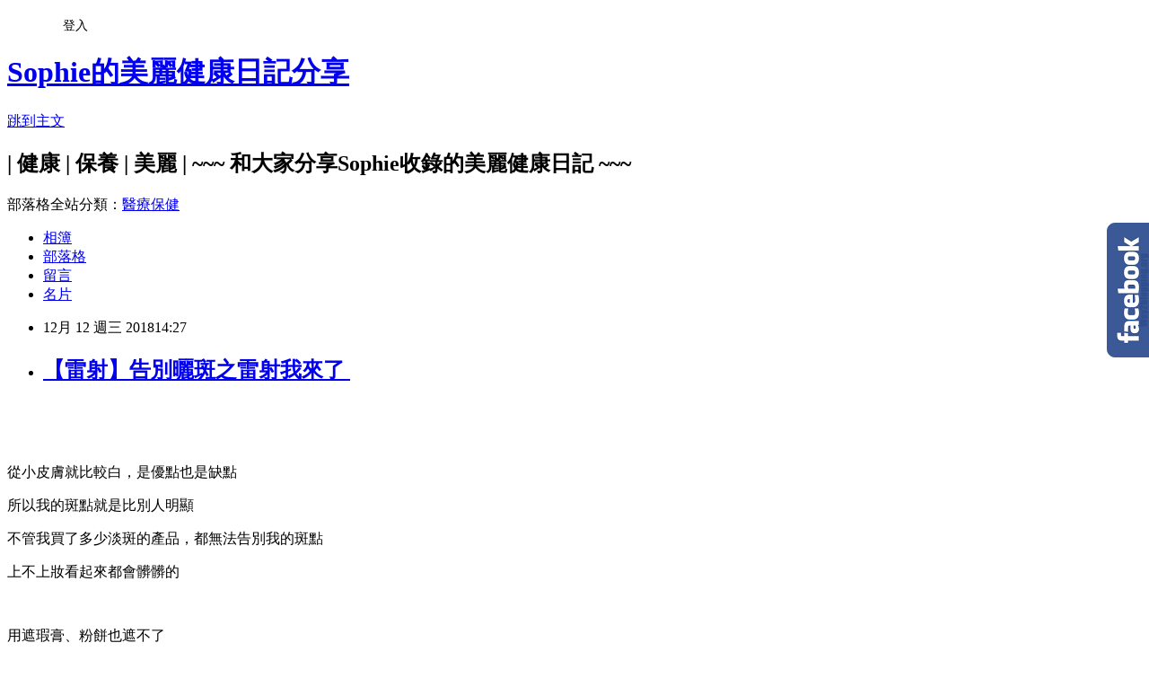

--- FILE ---
content_type: text/html; charset=utf-8
request_url: https://beauty0713.pixnet.net/blog/posts/7119147380
body_size: 45253
content:
<!DOCTYPE html><html lang="zh-TW"><head><meta charSet="utf-8"/><meta name="viewport" content="width=device-width, initial-scale=1"/><link rel="stylesheet" href="https://static.1px.tw/blog-next/_next/static/chunks/b1e52b495cc0137c.css" data-precedence="next"/><link rel="stylesheet" href="/fix.css?v=202601211954" type="text/css" data-precedence="medium"/><link rel="stylesheet" href="https://s3.1px.tw/blog/theme/choc/iframe-popup.css?v=202601211954" type="text/css" data-precedence="medium"/><link rel="stylesheet" href="https://s3.1px.tw/blog/theme/choc/plugins.min.css?v=202601211954" type="text/css" data-precedence="medium"/><link rel="stylesheet" href="https://s3.1px.tw/blog/theme/choc/openid-comment.css?v=202601211954" type="text/css" data-precedence="medium"/><link rel="stylesheet" href="https://s3.1px.tw/blog/theme/choc/style.min.css?v=202601211954" type="text/css" data-precedence="medium"/><link rel="stylesheet" href="https://s3.1px.tw/blog/theme/choc/main.min.css?v=202601211954" type="text/css" data-precedence="medium"/><link rel="stylesheet" href="https://pimg.1px.tw/beauty0713/assets/beauty0713.css?v=202601211954" type="text/css" data-precedence="medium"/><link rel="stylesheet" href="https://s3.1px.tw/blog/theme/choc/author-info.css?v=202601211954" type="text/css" data-precedence="medium"/><link rel="stylesheet" href="https://s3.1px.tw/blog/theme/choc/idlePop.min.css?v=202601211954" type="text/css" data-precedence="medium"/><link rel="preload" as="script" fetchPriority="low" href="https://static.1px.tw/blog-next/_next/static/chunks/94688e2baa9fea03.js"/><script src="https://static.1px.tw/blog-next/_next/static/chunks/41eaa5427c45ebcc.js" async=""></script><script src="https://static.1px.tw/blog-next/_next/static/chunks/e2c6231760bc85bd.js" async=""></script><script src="https://static.1px.tw/blog-next/_next/static/chunks/94bde6376cf279be.js" async=""></script><script src="https://static.1px.tw/blog-next/_next/static/chunks/426b9d9d938a9eb4.js" async=""></script><script src="https://static.1px.tw/blog-next/_next/static/chunks/turbopack-5021d21b4b170dda.js" async=""></script><script src="https://static.1px.tw/blog-next/_next/static/chunks/ff1a16fafef87110.js" async=""></script><script src="https://static.1px.tw/blog-next/_next/static/chunks/e308b2b9ce476a3e.js" async=""></script><script src="https://static.1px.tw/blog-next/_next/static/chunks/2bf79572a40338b7.js" async=""></script><script src="https://static.1px.tw/blog-next/_next/static/chunks/d3c6eed28c1dd8e2.js" async=""></script><script src="https://static.1px.tw/blog-next/_next/static/chunks/d4d39cfc2a072218.js" async=""></script><script src="https://static.1px.tw/blog-next/_next/static/chunks/6a5d72c05b9cd4ba.js" async=""></script><script src="https://static.1px.tw/blog-next/_next/static/chunks/8af6103cf1375f47.js" async=""></script><script src="https://static.1px.tw/blog-next/_next/static/chunks/60d08651d643cedc.js" async=""></script><script src="https://static.1px.tw/blog-next/_next/static/chunks/0ae21416dac1fa83.js" async=""></script><script src="https://static.1px.tw/blog-next/_next/static/chunks/6d1100e43ad18157.js" async=""></script><script src="https://static.1px.tw/blog-next/_next/static/chunks/87eeaf7a3b9005e8.js" async=""></script><script src="https://static.1px.tw/blog-next/_next/static/chunks/ed01c75076819ebd.js" async=""></script><script src="https://static.1px.tw/blog-next/_next/static/chunks/a4df8fc19a9a82e6.js" async=""></script><title>【雷射】告別曬斑之雷射我來了 ​​​​​​​</title><meta name="description" content="  "/><meta name="author" content="Sophie的美麗健康日記分享"/><meta name="google-adsense-platform-account" content="pub-2647689032095179"/><meta name="fb:app_id" content="101730233200171"/><link rel="canonical" href="https://beauty0713.pixnet.net/blog/posts/7119147380"/><meta property="og:title" content="【雷射】告別曬斑之雷射我來了 ​​​​​​​"/><meta property="og:description" content="  "/><meta property="og:url" content="https://beauty0713.pixnet.net/blog/posts/7119147380"/><meta property="og:image" content="https://pimg.1px.tw/beauty0713/1544596270-1863761876.jpg"/><meta property="og:type" content="article"/><meta name="twitter:card" content="summary_large_image"/><meta name="twitter:title" content="【雷射】告別曬斑之雷射我來了 ​​​​​​​"/><meta name="twitter:description" content="  "/><meta name="twitter:image" content="https://pimg.1px.tw/beauty0713/1544596270-1863761876.jpg"/><link rel="icon" href="/favicon.ico?favicon.a62c60e0.ico" sizes="32x32" type="image/x-icon"/><script src="https://static.1px.tw/blog-next/_next/static/chunks/a6dad97d9634a72d.js" noModule=""></script></head><body><!--$--><!--/$--><!--$?--><template id="B:0"></template><!--/$--><script>requestAnimationFrame(function(){$RT=performance.now()});</script><script src="https://static.1px.tw/blog-next/_next/static/chunks/94688e2baa9fea03.js" id="_R_" async=""></script><div hidden id="S:0"><script id="pixnet-vars">
        window.PIXNET = {
          post_id: "7119147380",
          name: "beauty0713",
          user_id: 0,
          blog_id: "2865116",
          display_ads: true,
          ad_options: {"chictrip":false}
        };
      </script><script type="text/javascript" src="https://code.jquery.com/jquery-latest.min.js"></script><script id="json-ld-article-script" type="application/ld+json">{"@context":"https:\u002F\u002Fschema.org","@type":"BlogPosting","isAccessibleForFree":true,"mainEntityOfPage":{"@type":"WebPage","@id":"https:\u002F\u002Fbeauty0713.pixnet.net\u002Fblog\u002Fposts\u002F7119147380"},"headline":"【雷射】告別曬斑之雷射我來了 ​​​​​​​","description":"\u003Cimg alt=\"150917-2.jpg\" height=\"547\" src=\"https:\u002F\u002Fpic.pimg.tw\u002Fbeauty0713\u002F1544596270-1863761876_n.jpg?v=1544596271\" title=\"150917-2.jpg\" width=\"412\"\u003E\u003Cbr \u002F\u003E \u003Cbr\u003E \u003Cbr\u003E","articleBody":"\u003Cp align=\"center\" style=\"text-align:center;layout-grid-mode:char;\"\u003E&nbsp;\u003C\u002Fp\u003E\n\n\u003Cp align=\"center\" style=\"text-align:center;layout-grid-mode:char;\"\u003E&nbsp;\u003C\u002Fp\u003E\n\n\u003Cp style=\"text-align:center\"\u003E\u003Cimg alt=\"150917-2.jpg\" height=\"547\" src=\"https:\u002F\u002Fpimg.1px.tw\u002Fbeauty0713\u002F1544596270-1863761876.jpg\" title=\"150917-2.jpg\" width=\"412\"\u003E\u003C\u002Fp\u003E\n\n\u003Cp style=\"text-align:center\"\u003E\u003Cspan\u003E\u003Cspan style=\"font-family:微軟正黑體,sans-serif\"\u003E從小皮膚就比較白，是優點也是缺點\u003Cimg alt=\"\" height=\"20\" src=\"\u002F\u002Fs.pixfs.net\u002Ff.pixnet.net\u002Fimages\u002Femotions\u002F013.gif\" title=\"\" width=\"20\"\u003E\u003C\u002Fspan\u003E\u003C\u002Fspan\u003E\u003C\u002Fp\u003E\n\n\u003Cp align=\"center\" style=\"text-align:center;layout-grid-mode:char;\"\u003E\u003Cspan\u003E\u003Cspan style=\"font-family:微軟正黑體,sans-serif\"\u003E所以我的斑點就是比別人明顯\u003C\u002Fspan\u003E\u003C\u002Fspan\u003E\u003C\u002Fp\u003E\n\n\u003Cp align=\"center\" style=\"text-align:center;layout-grid-mode:char;\"\u003E\u003Cspan\u003E\u003Cspan style=\"font-family:微軟正黑體,sans-serif\"\u003E不管我買了多少淡斑的產品，都無法告別我的斑點\u003C\u002Fspan\u003E\u003C\u002Fspan\u003E\u003C\u002Fp\u003E\n\n\u003Cp align=\"center\" style=\"text-align:center;layout-grid-mode:char;\"\u003E\u003Cspan\u003E\u003Cspan style=\"font-family:微軟正黑體,sans-serif\"\u003E\u003Cimg alt=\"\" height=\"20\" src=\"\u002F\u002Fs.pixfs.net\u002Ff.pixnet.net\u002Fimages\u002Femotions\u002F018.gif\" title=\"\" width=\"20\"\u003E上不上妝看起來都會髒髒的\u003C\u002Fspan\u003E\u003C\u002Fspan\u003E\u003C\u002Fp\u003E\n\n\u003Cp align=\"center\" style=\"text-align:center;layout-grid-mode:char;\"\u003E&nbsp;\u003C\u002Fp\u003E\n\n\u003Cp align=\"center\" style=\"text-align:center;layout-grid-mode:char;\"\u003E\u003Cspan\u003E\u003Cspan style=\"font-family:微軟正黑體,sans-serif\"\u003E用遮瑕膏、粉餅也遮不了\u003C\u002Fspan\u003E\u003C\u002Fspan\u003E\u003C\u002Fp\u003E\n\n\u003Cp align=\"center\" style=\"text-align:center;layout-grid-mode:char;\"\u003E\u003Cspan\u003E\u003Cspan style=\"font-family:微軟正黑體,sans-serif\"\u003E剛好又愛用氣墊粉餅，喜歡清透的妝感\u003Cspan\u003E~\u003C\u002Fspan\u003E\u003C\u002Fspan\u003E\u003C\u002Fspan\u003E\u003C\u002Fp\u003E\n\n\u003Cp align=\"center\" style=\"text-align:center;layout-grid-mode:char;\"\u003E\u003Cspan style=\"font-size:14px\"\u003E\u003Cspan style=\"font-family:微軟正黑體,sans-serif\"\u003E\u003Cspan style=\"background-color:#AFE0ED\"\u003E可是斑就是很搶眼呀 &gt;\u002F\u002F\u002F\u002F&lt; \u003C\u002Fspan\u003E\u003C\u002Fspan\u003E\u003C\u002Fspan\u003E\u003C\u002Fp\u003E\n\n\u003Cp align=\"center\" style=\"text-align:center;layout-grid-mode:char;\"\u003E\u003Cspan\u003E\u003Cspan style=\"font-family:微軟正黑體,sans-serif\"\u003E腮紅上去後斑斑大軍又更猖狂了⊙□⊙\u003C\u002Fspan\u003E\u003C\u002Fspan\u003E\u003C\u002Fp\u003E\n\n\u003Cp align=\"center\" style=\"text-align:center;layout-grid-mode:char;\"\u003E\u003Cspan\u003E\u003Cspan style=\"font-family:微軟正黑體,sans-serif\"\u003E直到幾個月前\u003C\u002Fspan\u003E\u003C\u002Fspan\u003E\u003C\u002Fp\u003E\n\n\u003Cp align=\"center\" style=\"text-align:center;layout-grid-mode:char;\"\u003E\u003Cspan\u003E\u003Cspan style=\"font-family:微軟正黑體,sans-serif\"\u003E朋友介紹，我去了\u003Cimg alt=\"\" height=\"20\" src=\"\u002F\u002Fs.pixfs.net\u002Ff.pixnet.net\u002Fimages\u002Femotions\u002F021.gif\" title=\"\" width=\"20\"\u003E\u003Cspan style=\"font-size:14px\"\u003E\u003Cstrong\u003E台北巴黎國際長春診所\u003C\u002Fstrong\u003E\u003C\u002Fspan\u003E\u003Cimg alt=\"\" height=\"20\" src=\"\u002F\u002Fs.pixfs.net\u002Ff.pixnet.net\u002Fimages\u002Femotions\u002F021.gif\" title=\"\" width=\"20\"\u003E\u003C\u002Fspan\u003E\u003C\u002Fspan\u003E\u003C\u002Fp\u003E\n\n\u003Cp align=\"center\" style=\"text-align:center;layout-grid-mode:char;\"\u003E\u003Cspan\u003E\u003Cspan style=\"font-family:微軟正黑體,sans-serif\"\u003E(\u003C\u002Fspan\u003E\u003C\u002Fspan\u003E\u003Cspan\u003E\u003Cspan style=\"font-family:微軟正黑體,sans-serif\"\u003E文湖線中山國中捷運站附近\u003Cspan\u003E)\u003C\u002Fspan\u003E\u003C\u002Fspan\u003E\u003C\u002Fspan\u003E\u003C\u002Fp\u003E\n\n\u003Cp style=\"text-align:center\"\u003E\u003Cimg alt=\"66143-2.jpg\" height=\"507\" src=\"https:\u002F\u002Fpimg.1px.tw\u002Fbeauty0713\u002F1544596316-23014243.jpg\" title=\"66143-2.jpg\" width=\"384\"\u003E\u003C\u002Fp\u003E\n\n\u003Cp align=\"center\" style=\"text-align:center;layout-grid-mode:char;\"\u003E\u003Cspan\u003E\u003Cspan style=\"font-family:微軟正黑體,sans-serif\"\u003E\u003Cimg alt=\"\" croptop=\"3403f\" src=\"file:\u002F\u002F\u002FC:\\Users\\USER\\AppData\\Local\\Temp\\msohtmlclip1\\01\\clip_image002.jpg\" title=\"\"\u003E\u003C\u002Fspan\u003E\u003C\u002Fspan\u003E\u003Cspan\u003E\u003Cspan style=\"font-family:微軟正黑體,sans-serif\"\u003E我還特別請朋友幫我紀錄測拍&nbsp;\u003Cimg alt=\"\" height=\"20\" src=\"\u002F\u002Fs.pixfs.net\u002Ff.pixnet.net\u002Fimages\u002Femotions\u002F042.gif\" title=\"\" width=\"20\"\u003E 是不是很專業\u003Cspan\u003E!!\u003C\u002Fspan\u003E\u003C\u002Fspan\u003E\u003C\u002Fspan\u003E\u003C\u002Fp\u003E\n\n\u003Cp align=\"center\" style=\"text-align:center;layout-grid-mode:char;\"\u003E&nbsp;\u003C\u002Fp\u003E\n\n\u003Cp align=\"center\" style=\"text-align:center;layout-grid-mode:char;\"\u003E\u003Cspan\u003E\u003Cspan style=\"font-family:微軟正黑體,sans-serif\"\u003E每次來櫃台小姐很熱情的招呼\u003Cimg alt=\"\" height=\"20\" src=\"\u002F\u002Fs.pixfs.net\u002Ff.pixnet.net\u002Fimages\u002Femotions\u002F020.gif\" title=\"\" width=\"20\"\u003E\u003C\u002Fspan\u003E\u003C\u002Fspan\u003E\u003C\u002Fp\u003E\n\n\u003Cp align=\"center\" style=\"text-align:center;layout-grid-mode:char;\"\u003E\u003Cspan\u003E\u003Cspan style=\"font-family:微軟正黑體,sans-serif\"\u003E立馬倒水給我喝\u003C\u002Fspan\u003E\u003C\u002Fspan\u003E\u003C\u002Fp\u003E\n\n\u003Cp align=\"center\" style=\"text-align:center;layout-grid-mode:char;\"\u003E\u003Cspan\u003E\u003Cspan style=\"font-family:微軟正黑體,sans-serif\"\u003E真是服務周到\u003C\u002Fspan\u003E\u003C\u002Fspan\u003E\u003C\u002Fp\u003E\n\n\u003Cp align=\"center\" style=\"text-align:center;layout-grid-mode:char;\"\u003E&nbsp;\u003C\u002Fp\u003E\n\n\u003Cp align=\"center\" style=\"text-align:center;layout-grid-mode:char;\"\u003E\u003Cspan\u003E\u003Cspan style=\"font-family:微軟正黑體,sans-serif\"\u003E\u003Cimg alt=\"\" height=\"20\" src=\"\u002F\u002Fs.pixfs.net\u002Ff.pixnet.net\u002Fimages\u002Femotions\u002F049.gif\" title=\"\" width=\"20\"\u003E12\u003C\u002Fspan\u003E\u003C\u002Fspan\u003E\u003Cspan\u003E\u003Cspan style=\"font-family:微軟正黑體,sans-serif\"\u003E月迎接\u003Cspan style=\"font-size:14px\"\u003E\u003Cspan style=\"background-color:#F1CCCB\"\u003E聖誕氣氛\u003C\u002Fspan\u003E\u003C\u002Fspan\u003E～\u003C\u002Fspan\u003E\u003C\u002Fspan\u003E\u003C\u002Fp\u003E\n\n\u003Cp align=\"center\" style=\"text-align:center;layout-grid-mode:char;\"\u003E\u003Cspan\u003E\u003Cspan style=\"font-family:微軟正黑體,sans-serif\"\u003E診所的佈置充滿聖誕氣氛\u003Cimg alt=\"\" height=\"20\" src=\"\u002F\u002Fs.pixfs.net\u002Ff.pixnet.net\u002Fimages\u002Femotions\u002F048.gif\" title=\"\" width=\"20\"\u003E\u003C\u002Fspan\u003E\u003C\u002Fspan\u003E\u003C\u002Fp\u003E\n\n\u003Cp align=\"center\" style=\"text-align:center; layout-grid-mode:char\"\u003E\u003Cimg alt=\"(174)\" src=\"https:\u002F\u002Fpimg.1px.tw\u002Fjudy725725\u002F1396505357-2609316094.gif\" title=\"\"\u003E\u003C\u002Fp\u003E\n\n\u003Cp align=\"center\" style=\"text-align:center;layout-grid-mode:char;\"\u003E\u003Cspan\u003E\u003Cspan style=\"font-family:微軟正黑體,sans-serif\"\u003E今天雖然是平日，可是人還是滿多的！！\u003C\u002Fspan\u003E\u003C\u002Fspan\u003E\u003C\u002Fp\u003E\n\n\u003Cp align=\"center\" style=\"text-align:center;layout-grid-mode:char;\"\u003E\u003Cspan\u003E\u003Cspan style=\"font-family:微軟正黑體,sans-serif\"\u003E推薦聰明又趕時間的你～\u003C\u002Fspan\u003E\u003C\u002Fspan\u003E\u003C\u002Fp\u003E\n\n\u003Cp align=\"center\" style=\"text-align:center;layout-grid-mode:char;\"\u003E\u003Cbr\u003E\n\u003Cspan\u003E\u003Cspan style=\"font-family:微軟正黑體,sans-serif\"\u003E\u003Cimg alt=\"\" height=\"20\" src=\"\u002F\u002Fs.pixfs.net\u002Ff.pixnet.net\u002Fimages\u002Femotions\u002F056.gif\" title=\"\" width=\"20\"\u003E\u003Cspan style=\"font-size:18px\"\u003E\u003Cspan style=\"background-color:#E2F2F5\"\u003E趕緊預約卡位唷\u003C\u002Fspan\u003E\u003C\u002Fspan\u003E\u003Cimg alt=\"\" height=\"20\" src=\"\u002F\u002Fs.pixfs.net\u002Ff.pixnet.net\u002Fimages\u002Femotions\u002F056.gif\" title=\"\" width=\"20\"\u003E\u003C\u002Fspan\u003E\u003C\u002Fspan\u003E\u003C\u002Fp\u003E\n\n\u003Cp align=\"center\" style=\"text-align:center; layout-grid-mode:char\"\u003E\u003Cimg alt=\"(192)\" src=\"https:\u002F\u002Fpimg.1px.tw\u002Fjudy725725\u002F1396505367-1317634870.gif\" title=\"\"\u003E\u003C\u002Fp\u003E\n\n\u003Cp align=\"center\" style=\"text-align:center;layout-grid-mode:char;\"\u003E\u003Cspan\u003E\u003Cspan style=\"font-family:微軟正黑體,sans-serif\"\u003E為了美美的過聖誕跟過年\u003C\u002Fspan\u003E\u003C\u002Fspan\u003E\u003C\u002Fp\u003E\n\n\u003Cp align=\"center\" style=\"text-align:center;layout-grid-mode:char;\"\u003E\u003Cspan\u003E\u003Cspan style=\"font-family:微軟正黑體,sans-serif\"\u003E請假也要來一波\u003C\u002Fspan\u003E\u003C\u002Fspan\u003E\u003C\u002Fp\u003E\n\n\u003Cp style=\"text-align:center\"\u003E\u003Cimg alt=\"66145-2.jpg\" height=\"475\" src=\"https:\u002F\u002Fpimg.1px.tw\u002Fbeauty0713\u002F1544596361-4125370763.jpg\" title=\"66145-2.jpg\" width=\"358\"\u003E\u003C\u002Fp\u003E\n\n\u003Cp align=\"center\" style=\"text-align:center;layout-grid-mode:char;\"\u003E\u003Cspan\u003E\u003Cspan style=\"font-family:微軟正黑體,sans-serif\"\u003E第\u003C\u002Fspan\u003E\u003C\u002Fspan\u003E\u003Cspan\u003E\u003Cspan style=\"font-family:微軟正黑體,sans-serif\"\u003E一次來的時候會先填寫資料\u003C\u002Fspan\u003E\u003C\u002Fspan\u003E\u003C\u002Fp\u003E\n\n\u003Cp align=\"center\" style=\"text-align:center;layout-grid-mode:char;\"\u003E\u003Cspan\u003E\u003Cspan style=\"font-family:微軟正黑體,sans-serif\"\u003E護理師也會了解你的狀況\u003C\u002Fspan\u003E\u003C\u002Fspan\u003E \u003Cimg alt=\"\" src=\"file:\u002F\u002F\u002FC:\\Users\\USER\\AppData\\Local\\Temp\\msohtmlclip1\\01\\clip_image004.jpg\" title=\"\"\u003E \u003Cspan\u003E\u003Cspan style=\"font-family:微軟正黑體,sans-serif\"\u003E，真的滿仔細\u003Cspan\u003E(\u003C\u002Fspan\u003E棒棒\u003Cspan\u003E)\u003C\u002Fspan\u003E\u003C\u002Fspan\u003E\u003C\u002Fspan\u003E \u003Cimg alt=\"(195)\" src=\"https:\u002F\u002Fpimg.1px.tw\u002Fjudy725725\u002F1396505368-2352598023.gif\" title=\"\"\u003E\u003C\u002Fp\u003E\n\n\u003Cp align=\"center\" style=\"text-align:center;layout-grid-mode:char;\"\u003E&nbsp;\u003C\u002Fp\u003E\n\n\u003Cp style=\"text-align:center\"\u003E\u003Cimg alt=\"66179-2.jpg\" src=\"https:\u002F\u002Fpimg.1px.tw\u002Fbeauty0713\u002F1544596523-2415715460.jpg\" title=\"66179-2.jpg\"\u003E\u003C\u002Fp\u003E\n\n\u003Cp align=\"center\" style=\"text-align:center;layout-grid-mode:char;\"\u003E&nbsp;\u003C\u002Fp\u003E\n\n\u003Cp align=\"center\" style=\"text-align:center;layout-grid-mode:char;\"\u003E\u003Cspan\u003E\u003Cspan style=\"font-family:微軟正黑體,sans-serif\"\u003E我是給\u003Cspan style=\"font-size:18px\"\u003E\u003Cstrong\u003E\u003Cspan style=\"background-color:#E2F2F5\"\u003E江昇峰醫師\u003C\u002Fspan\u003E\u003C\u002Fstrong\u003E\u003C\u002Fspan\u003E諮詢的\u003C\u002Fspan\u003E\u003C\u002Fspan\u003E\u003C\u002Fp\u003E\n\n\u003Cp align=\"center\" style=\"text-align:center;layout-grid-mode:char;\"\u003E\u003Cspan\u003E\u003Cspan style=\"font-family:微軟正黑體,sans-serif\"\u003E江醫師人超級\u003Cspan\u003ENICE\u003C\u002Fspan\u003E\u003C\u002Fspan\u003E\u003C\u002Fspan\u003E\u003Cimg alt=\"(241)\" src=\"https:\u002F\u002Fpimg.1px.tw\u002Fjudy725725\u002F1396505445-2027870689.gif\" title=\"\"\u003E\u003C\u002Fp\u003E\n\n\u003Cp align=\"center\" style=\"text-align:center;layout-grid-mode:char;\"\u003E\u003Cspan\u003E\u003Cspan style=\"font-family:微軟正黑體,sans-serif\"\u003E當然顏值也是很高的～～～\u003C\u002Fspan\u003E\u003C\u002Fspan\u003E\u003C\u002Fp\u003E\n\n\u003Cp align=\"center\" style=\"text-align:center;layout-grid-mode:char;\"\u003E\u003Cspan\u003E\u003Cspan style=\"font-family:微軟正黑體,sans-serif\"\u003E醫師很仔細的看我的斑點 \u003C\u002Fspan\u003E\u003C\u002Fspan\u003E\u003C\u002Fp\u003E\n\n\u003Cp align=\"center\" style=\"text-align:center;layout-grid-mode:char;\"\u003E\u003Cspan\u003E\u003Cspan style=\"font-family:微軟正黑體,sans-serif\"\u003E也告訴我如何分辨什麼斑~\u003C\u002Fspan\u003E\u003C\u002Fspan\u003E\u003C\u002Fp\u003E\n\n\u003Cp align=\"center\" style=\"text-align:center; layout-grid-mode:char\"\u003E\u003Cimg alt=\"(291).gif\" src=\"https:\u002F\u002Fpimg.1px.tw\u002Fjudy725725\u002F1396510385-559826860.gif\" title=\"\"\u003E\u003C\u002Fp\u003E\n\n\u003Cp align=\"center\" style=\"text-align:center;layout-grid-mode:char;\"\u003E\u003Cspan\u003E\u003Cspan style=\"font-family:微軟正黑體,sans-serif\"\u003E原來我的斑就是曬太陽來的 \u003C\u002Fspan\u003E\u003C\u002Fspan\u003E\u003C\u002Fp\u003E\n\n\u003Cp align=\"center\" style=\"text-align:center;layout-grid-mode:char;\"\u003E\u003Cspan\u003E\u003Cspan style=\"font-family:微軟正黑體,sans-serif\"\u003E相信很多人跟我一樣 \u003C\u002Fspan\u003E\u003C\u002Fspan\u003E\u003C\u002Fp\u003E\n\n\u003Cp align=\"center\" style=\"text-align:center;layout-grid-mode:char;\"\u003E\u003Cspan\u003E\u003Cspan style=\"font-family:微軟正黑體,sans-serif\"\u003E\u003Cimg alt=\"\" height=\"20\" src=\"\u002F\u002Fs.pixfs.net\u002Ff.pixnet.net\u002Fimages\u002Femotions\u002F019.gif\" title=\"\" width=\"20\"\u003E覺得防曬又黏又膩 \u003Cspan\u003E(\u003C\u002Fspan\u003E不喜歡擦對吧\u003Cspan\u003E)\u003C\u002Fspan\u003E\u003C\u002Fspan\u003E\u003C\u002Fspan\u003E\u003C\u002Fp\u003E\n\n\u003Cp align=\"center\" style=\"text-align:center;layout-grid-mode:char;\"\u003E\u003Cspan\u003E\u003Cspan style=\"font-family:微軟正黑體,sans-serif\"\u003E不擦防曬的下場就是這樣～～\u003C\u002Fspan\u003E\u003C\u002Fspan\u003E\u003C\u002Fp\u003E\n\n\u003Cp align=\"center\" style=\"text-align:center;layout-grid-mode:char;\"\u003E&nbsp;\u003C\u002Fp\u003E\n\n\u003Cp align=\"center\" style=\"text-align:center;layout-grid-mode:char;\"\u003E\u003Cspan\u003E\u003Cspan style=\"font-family:微軟正黑體,sans-serif\"\u003E另外\u003C\u002Fspan\u003E\u003C\u002Fspan\u003E\u003C\u002Fp\u003E\n\n\u003Cp align=\"center\" style=\"text-align:center;layout-grid-mode:char;\"\u003E\u003Cspan style=\"font-family:微軟正黑體,sans-serif\"\u003E在巴黎國際長春診所\u003Cspan style=\"font-size:16px\"\u003E\u003Cspan style=\"background-color:#E2F2F5\"\u003E諮詢是『免費』\u003C\u002Fspan\u003E\u003C\u002Fspan\u003E的唷！！\u003C\u002Fspan\u003E\u003C\u002Fp\u003E\n\n\u003Cp align=\"center\" style=\"text-align:center;layout-grid-mode:char;\"\u003E\u003Cimg alt=\"(168)\" src=\"https:\u002F\u002Fpimg.1px.tw\u002Fjudy725725\u002F1396505355-695646647.gif\" title=\"\"\u003E \u003Cspan style=\"font-family:arial,helvetica,sans-serif\"\u003E有興趣的都可以來看看((推\u003Cspan style=\"font-size:16px\"\u003E推 \u003C\u002Fspan\u003E\u003C\u002Fspan\u003E\u003Cspan style=\"font-size:16px\"\u003E\u003Cimg alt=\"(168)\" src=\"https:\u002F\u002Fpimg.1px.tw\u002Fjudy725725\u002F1396505355-695646647.gif\" title=\"\"\u003E \u003C\u002Fspan\u003E\u003C\u002Fp\u003E\n\n\u003Cp align=\"center\" style=\"text-align:center;layout-grid-mode:char;\"\u003E&nbsp;\u003C\u002Fp\u003E\n\n\u003Cp align=\"center\" style=\"text-align:center;layout-grid-mode:char;\"\u003E\u003Cspan style=\"font-size:16px\"\u003E\u003Cspan style=\"font-family:微軟正黑體,sans-serif\"\u003E看完診\u003Cspan style=\"background-color:#FBDDFA\"\u003E決定要做雷射\u003C\u002Fspan\u003E，跟我的\u003C\u002Fspan\u003E\u003C\u002Fspan\u003E\u003Cspan style=\"font-size:24px\"\u003E\u003Cspan style=\"font-family:微軟正黑體,sans-serif\"\u003E\u003Cspan style=\"background-color:#FBDDFA\"\u003E曬斑分手\u003C\u002Fspan\u003E\u003C\u002Fspan\u003E\u003C\u002Fspan\u003E\u003Cimg alt=\"(62)\" height=\"49\" src=\"https:\u002F\u002Fpimg.1px.tw\u002Fjudy725725\u002F1396504961-1408919621.gif\" title=\"\" width=\"49\"\u003E\u003C\u002Fp\u003E\n\n\u003Cp align=\"center\" style=\"text-align:center;layout-grid-mode:char;\"\u003E\u003Cspan\u003E\u003Cspan style=\"font-family:微軟正黑體,sans-serif\"\u003E先來一張 斑斑 的特寫照片\u003C\u002Fspan\u003E\u003C\u002Fspan\u003E\u003C\u002Fp\u003E\n\n\u003Cp align=\"center\" style=\"text-align:center;layout-grid-mode:char;\"\u003E&nbsp;\u003C\u002Fp\u003E\n\n\u003Cp align=\"center\" style=\"text-align:center;layout-grid-mode:char;\"\u003E\u003Cimg alt=\"未命名.jpg\" height=\"377\" src=\"https:\u002F\u002Fpimg.1px.tw\u002Fbeauty0713\u002F1544596495-2592836328.jpg\" title=\"未命名.jpg\" width=\"307\"\u003E\u003Cspan\u003E\u003Cspan style=\"font-family:微軟正黑體,sans-serif\"\u003E\u003Cimg alt=\"\" src=\"file:\u002F\u002F\u002FC:\\Users\\USER\\AppData\\Local\\Temp\\msohtmlclip1\\01\\clip_image005.png\" title=\"\"\u003E \u003C\u002Fspan\u003E\u003C\u002Fspan\u003E\u003C\u002Fp\u003E\n\n\u003Cp align=\"center\" style=\"text-align:center;layout-grid-mode:char;\"\u003E&nbsp;\u003C\u002Fp\u003E\n\n\u003Cp align=\"center\" style=\"text-align:center;layout-grid-mode:char;\"\u003E&nbsp;\u003C\u002Fp\u003E\n\n\u003Cp align=\"center\" style=\"text-align:center;layout-grid-mode:char;\"\u003E\u003Cspan\u003E\u003Cspan style=\"font-family:微軟正黑體,sans-serif\"\u003E診所做雷射前都會\u003Cspan style=\"font-size:18px\"\u003E\u003Cspan style=\"background-color:#F0EDC2\"\u003E拍照做紀錄\u003C\u002Fspan\u003E\u003C\u002Fspan\u003E喔\u003Cspan\u003E!!\u003C\u002Fspan\u003E\u003C\u002Fspan\u003E\u003C\u002Fspan\u003E\u003Cimg alt=\"(62)\" height=\"49\" src=\"https:\u002F\u002Fpimg.1px.tw\u002Fjudy725725\u002F1396504961-1408919621.gif\" title=\"\" width=\"49\"\u003E\u003C\u002Fp\u003E\n\n\u003Cp align=\"center\" style=\"text-align:center;layout-grid-mode:char;\"\u003E\u003Cspan\u003E\u003Cspan style=\"font-family:微軟正黑體,sans-serif\"\u003E為了能讓每一個客人清楚，看到自己前後的差異呀！\u003C\u002Fspan\u003E\u003C\u002Fspan\u003E\u003C\u002Fp\u003E\n\n\u003Cp align=\"center\" style=\"text-align:center; layout-grid-mode:char\"\u003E\u003Cimg alt=\"(200)\" src=\"https:\u002F\u002Fpimg.1px.tw\u002Fjudy725725\u002F1396505349-765168204.gif\" title=\"\"\u003E\u003C\u002Fp\u003E\n\n\u003Cp align=\"center\" style=\"text-align:center;layout-grid-mode:char;\"\u003E\u003Cspan style=\"font-size:18px\"\u003E\u003Cspan style=\"font-family:微軟正黑體,sans-serif\"\u003E\u003Cspan style=\"background-color:#E2F2F5\"\u003E雷射治療流程大約是\u003C\u002Fspan\u003E\u003C\u002Fspan\u003E\u003C\u002Fspan\u003E\u003C\u002Fp\u003E\n\n\u003Cp align=\"center\" style=\"text-align:center;layout-grid-mode:char;\"\u003E\u003Cspan style=\"font-size:16px\"\u003E\u003Cspan style=\"font-family:微軟正黑體,sans-serif\"\u003E填資料 \u003C\u002Fspan\u003E\u003Cspan style=\"font-family:wingdings\"\u003Eà\u003C\u002Fspan\u003E \u003Cspan style=\"font-family:微軟正黑體,sans-serif\"\u003E卸洗 \u003C\u002Fspan\u003E\u003Cspan style=\"font-family:wingdings\"\u003Eà\u003C\u002Fspan\u003E \u003Cspan style=\"font-family:微軟正黑體,sans-serif\"\u003E拍照 \u003C\u002Fspan\u003E\u003Cspan style=\"font-family:wingdings\"\u003Eà\u003C\u002Fspan\u003E \u003Cspan style=\"font-family:微軟正黑體,sans-serif\"\u003E敷麻 \u003C\u002Fspan\u003E\u003Cspan style=\"font-family:wingdings\"\u003Eà\u003C\u002Fspan\u003E \u003Cspan style=\"font-family:微軟正黑體,sans-serif\"\u003E雷射 \u003C\u002Fspan\u003E\u003Cspan style=\"font-family:wingdings\"\u003Eà\u003C\u002Fspan\u003E \u003Cspan style=\"font-family:微軟正黑體,sans-serif\"\u003E術後保養 \u003C\u002Fspan\u003E\u003Cspan style=\"font-family:wingdings\"\u003Eà\u003C\u002Fspan\u003E \u003Cspan style=\"font-family:微軟正黑體,sans-serif\"\u003E術後注意事項\u003C\u002Fspan\u003E\u003C\u002Fspan\u003E\u003C\u002Fp\u003E\n\n\u003Cp align=\"center\" style=\"text-align:center;layout-grid-mode:char;\"\u003E&nbsp;\u003C\u002Fp\u003E\n\n\u003Cp align=\"center\" style=\"text-align:center;layout-grid-mode:char;\"\u003E\u003Cimg alt=\"(195)\" src=\"https:\u002F\u002Fpimg.1px.tw\u002Fjudy725725\u002F1396505368-2352598023.gif\" title=\"\"\u003E \u003Cstrong\u003E\u003Cu\u003E\u003Cspan style=\"font-size:16px\"\u003E\u003Cspan style=\"font-family:微軟正黑體,sans-serif\"\u003E水水們一定想知道打的時候會痛嗎？\u003C\u002Fspan\u003E\u003C\u002Fspan\u003E\u003C\u002Fu\u003E\u003C\u002Fstrong\u003E\u003C\u002Fp\u003E\n\n\u003Cp align=\"center\" style=\"text-align:center;layout-grid-mode:char;\"\u003E&nbsp;\u003C\u002Fp\u003E\n\n\u003Cp align=\"center\" style=\"text-align:center;layout-grid-mode:char;\"\u003E\u003Cspan style=\"font-size:18px\"\u003E\u003Cspan style=\"font-family:微軟正黑體,sans-serif\"\u003E\u003Cspan style=\"background-color:#FAE5CB\"\u003E像橡皮筋小力的彈到那樣\u003C\u002Fspan\u003E\u003C\u002Fspan\u003E\u003C\u002Fspan\u003E\u003C\u002Fp\u003E\n\n\u003Cp align=\"center\" style=\"text-align:center;layout-grid-mode:char;\"\u003E\u003Cspan\u003E\u003Cspan style=\"font-family:微軟正黑體,sans-serif\"\u003E打的瞬間，有種我根本不用敷麻膏啊\u003Cspan\u003E!(\u003C\u002Fspan\u003E神勇\u003Cspan\u003E)\u003Cimg alt=\"\" height=\"20\" src=\"\u002F\u002Fs.pixfs.net\u002Ff.pixnet.net\u002Fimages\u002Femotions\u002F032.gif\" title=\"\" width=\"20\"\u003E\u003C\u002Fspan\u003E\u003C\u002Fspan\u003E\u003C\u002Fspan\u003E\u003C\u002Fp\u003E\n\n\u003Cp align=\"center\" style=\"text-align:center;layout-grid-mode:char;\"\u003E\u003Cfont face=\"微軟正黑體, sans-serif\"\u003E過程不會很久\u003C\u002Ffont\u003E\u003C\u002Fp\u003E\n\n\u003Cp align=\"center\" style=\"text-align:center;layout-grid-mode:char;\"\u003E\u003Cfont face=\"微軟正黑體, sans-serif\"\u003E每次都覺得\u003Cspan style=\"font-size:16px\"\u003E\u003Cspan style=\"background-color:#FAE5CB\"\u003E一下子就結束了\u003C\u002Fspan\u003E\u003C\u002Fspan\u003E\u003C\u002Ffont\u003E\u003C\u002Fp\u003E\n\n\u003Cp align=\"center\" style=\"text-align:center;layout-grid-mode:char;\"\u003E&nbsp;\u003C\u002Fp\u003E\n\n\u003Cp style=\"text-align:center\"\u003E\u003Cimg alt=\"66202-2.jpg\" height=\"332\" src=\"https:\u002F\u002Fpimg.1px.tw\u002Fbeauty0713\u002F1544596557-250236709.jpg\" title=\"66202-2.jpg\" width=\"494\"\u003E\u003C\u002Fp\u003E\n\n\u003Cp align=\"center\" style=\"text-align:center;layout-grid-mode:char;\"\u003E在打的時候會戴眼罩\u003C\u002Fp\u003E\n\n\u003Cp align=\"center\" style=\"text-align:center;layout-grid-mode:char;\"\u003E避免雷射光傷害眼睛!\u003C\u002Fp\u003E\n\n\u003Cp align=\"center\" style=\"text-align:center;layout-grid-mode:char;\"\u003E\u003Cspan\u003E\u003Cspan style=\"font-family:微軟正黑體,sans-serif\"\u003E醫師很溫柔，\u003C\u002Fspan\u003E\u003C\u002Fspan\u003E\u003C\u002Fp\u003E\n\n\u003Cp align=\"center\" style=\"text-align:center;layout-grid-mode:char;\"\u003E\u003Cspan\u003E\u003Cspan style=\"font-family:微軟正黑體,sans-serif\"\u003E過程中會隨時注意您的狀況\u003C\u002Fspan\u003E\u003C\u002Fspan\u003E \u003Cimg alt=\"(135)\" src=\"https:\u002F\u002Fpimg.1px.tw\u002Fjudy725725\u002F1396505344-2764482117.gif\" title=\"\"\u003E\u003C\u002Fp\u003E\n\n\u003Cp align=\"center\" style=\"text-align:center;layout-grid-mode:char;\"\u003E&nbsp;\u003C\u002Fp\u003E\n\n\u003Cp align=\"center\" style=\"text-align:center;layout-grid-mode:char;\"\u003E\u003Cfont face=\"微軟正黑體, sans-serif\"\u003E\u003Cimg alt=\"\" height=\"20\" src=\"\u002F\u002Fs.pixfs.net\u002Ff.pixnet.net\u002Fimages\u002Femotions\u002F017.gif\" title=\"\" width=\"20\"\u003E不過，斑點比較多的地方\u003C\u002Ffont\u003E\u003C\u002Fp\u003E\n\n\u003Cp align=\"center\" style=\"text-align:center;layout-grid-mode:char;\"\u003E\u003Cfont face=\"微軟正黑體, sans-serif\"\u003E會稍微比較有感覺\u003C\u002Ffont\u003E\u003C\u002Fp\u003E\n\n\u003Cp align=\"center\" style=\"text-align:center;layout-grid-mode:char;\"\u003E\u003Cfont face=\"微軟正黑體, sans-serif\"\u003E其他真的都還好\u003C\u002Ffont\u003E\u003C\u002Fp\u003E\n\n\u003Cp align=\"center\" style=\"text-align:center;layout-grid-mode:char;\"\u003E&nbsp;\u003C\u002Fp\u003E\n\n\u003Cp align=\"center\" style=\"text-align:center;layout-grid-mode:char;\"\u003E\u003Cfont face=\"微軟正黑體, sans-serif\"\u003E打完之後\u003C\u002Ffont\u003E\u003C\u002Fp\u003E\n\n\u003Cp align=\"center\" style=\"text-align:center;layout-grid-mode:char;\"\u003E\u003Cspan\u003E\u003Cspan style=\"font-family:微軟正黑體,sans-serif\"\u003E會覺得整臉會有點繃繃熱熱的感覺\u003C\u002Fspan\u003E\u003C\u002Fspan\u003E\u003C\u002Fp\u003E\n\n\u003Cp align=\"center\" style=\"text-align:center;layout-grid-mode:char;\"\u003E\u003Cspan\u003E\u003Cspan style=\"font-family:微軟正黑體,sans-serif\"\u003E那曬斑的地方，顏色變深\u003C\u002Fspan\u003E\u003C\u002Fspan\u003E\u003C\u002Fp\u003E\n\n\u003Cp align=\"center\" style=\"text-align:center;layout-grid-mode:char;\"\u003E\u003Cspan\u003E\u003Cspan style=\"font-family:微軟正黑體,sans-serif\"\u003E看起來會有一層痂皮\u003C\u002Fspan\u003E\u003C\u002Fspan\u003E\u003C\u002Fp\u003E\n\n\u003Cp align=\"center\" style=\"text-align:center;layout-grid-mode:char;\"\u003E\u003Cspan\u003E\u003Cspan style=\"font-family:微軟正黑體,sans-serif\"\u003E有一點點像擦傷那種感覺\u003C\u002Fspan\u003E\u003C\u002Fspan\u003E\u003C\u002Fp\u003E\n\n\u003Cp align=\"center\" style=\"text-align:center;layout-grid-mode:char;\"\u003E\u003Cimg alt=\"è¶ç´å¯æçå°åç«\" src=\"https:\u002F\u002Fpimg.1px.tw\u002Fjudy725725\u002F1396504317-341698046.gif\" title=\"\"\u003E \u003Cspan\u003E\u003Cspan style=\"font-family:微軟正黑體,sans-serif\"\u003E\u003Cimg alt=\"\" src=\"file:\u002F\u002F\u002FC:\\Users\\USER\\AppData\\Local\\Temp\\msohtmlclip1\\01\\clip_image006.jpg\" title=\"\"\u003E\u003C\u002Fspan\u003E\u003C\u002Fspan\u003E\u003C\u002Fp\u003E\n\n\u003Cp align=\"center\" style=\"text-align:center;layout-grid-mode:char;\"\u003E\u003Cspan\u003E\u003Cspan style=\"font-family:微軟正黑體,sans-serif\"\u003E但是不用擔心！\u003C\u002Fspan\u003E\u003C\u002Fspan\u003E\u003C\u002Fp\u003E\n\n\u003Cp align=\"center\" style=\"text-align:center;layout-grid-mode:char;\"\u003E\u003Cspan style=\"font-size:18px\"\u003E\u003Cspan style=\"font-family:微軟正黑體,sans-serif\"\u003E\u003Cspan style=\"background-color:#FAE5CB\"\u003E護理師都會幫我們做保濕修復\u003C\u002Fspan\u003E\u003C\u002Fspan\u003E\u003C\u002Fspan\u003E\u003C\u002Fp\u003E\n\n\u003Cp align=\"center\" style=\"text-align:center;layout-grid-mode:char;\"\u003E\u003Cspan\u003E\u003Cspan style=\"font-family:微軟正黑體,sans-serif\"\u003E做好做滿，加強皮膚照護！\u003Cspan\u003E(\u003C\u002Fspan\u003E舒服\u003Cspan\u003E)\u003C\u002Fspan\u003E\u003C\u002Fspan\u003E\u003C\u002Fspan\u003E\u003C\u002Fp\u003E\n\n\u003Cp style=\"text-align:center\"\u003E\u003Cimg alt=\"66186-2.jpg\" height=\"326\" src=\"https:\u002F\u002Fpimg.1px.tw\u002Fbeauty0713\u002F1544596613-836291330.jpg\" title=\"66186-2.jpg\" width=\"485\"\u003E\u003C\u002Fp\u003E\n\n\u003Cp align=\"center\" style=\"text-align:center;layout-grid-mode:char;\"\u003E\u003Cspan\u003E\u003Cspan style=\"font-family:微軟正黑體,sans-serif\"\u003E\u003Cimg alt=\"\" src=\"file:\u002F\u002F\u002FC:\\Users\\USER\\AppData\\Local\\Temp\\msohtmlclip1\\01\\clip_image007.jpg\" title=\"\"\u003E \u003C\u002Fspan\u003E\u003C\u002Fspan\u003E\u003C\u002Fp\u003E\n\n\u003Cp align=\"center\" style=\"text-align:center;layout-grid-mode:char;\"\u003E\u003Cimg alt=\"(195)\" src=\"https:\u002F\u002Fpimg.1px.tw\u002Fjudy725725\u002F1396505368-2352598023.gif\" title=\"\"\u003E \u003Cspan style=\"font-size:18px\"\u003E\u003Cstrong\u003E\u003Cu\u003E\u003Cspan style=\"font-family:微軟正黑體,sans-serif\"\u003E那術後保養會很困難嗎？\u003C\u002Fspan\u003E\u003C\u002Fu\u003E\u003C\u002Fstrong\u003E\u003C\u002Fspan\u003E\u003C\u002Fp\u003E\n\n\u003Cp align=\"center\" style=\"text-align:center;layout-grid-mode:char;\"\u003E\u003Cfont face=\"微軟正黑體, sans-serif\"\u003E其實沒有很複雜欸!\u003C\u002Ffont\u003E\u003C\u002Fp\u003E\n\n\u003Cp align=\"center\" style=\"text-align:center;layout-grid-mode:char;\"\u003E\u003Cspan\u003E\u003Cspan style=\"font-family:微軟正黑體,sans-serif\"\u003E除了前三天，可用礦泉水洗臉\u003C\u002Fspan\u003E\u003C\u002Fspan\u003E\u003C\u002Fp\u003E\n\n\u003Cp align=\"center\" style=\"text-align:center;layout-grid-mode:char;\"\u003E\u003Cspan\u003E\u003Cspan style=\"font-family:微軟正黑體,sans-serif\"\u003E有結痂處不能上化妝品\u003C\u002Fspan\u003E\u003C\u002Fspan\u003E\u003C\u002Fp\u003E\n\n\u003Cp align=\"center\" style=\"text-align:center;layout-grid-mode:char;\"\u003E\u003Cspan\u003E\u003Cspan style=\"font-family:微軟正黑體,sans-serif\"\u003E術後加強保溼及防曬，其他就沒有影響囉\u003Cspan\u003E!\u003C\u002Fspan\u003E\u003C\u002Fspan\u003E\u003C\u002Fspan\u003E\u003C\u002Fp\u003E\n\n\u003Cp align=\"center\" style=\"text-align:center; layout-grid-mode:char\"\u003E\u003Cimg alt=\"\" src=\"https:\u002F\u002Ftruth.bahamut.com.tw\u002Fs01\u002F201401\u002F4c6da9e0f36dc8c9f76e0df90a94bbdb.GIF\" title=\"\"\u003E\u003C\u002Fp\u003E\n\n\u003Cp align=\"center\" style=\"text-align:center;layout-grid-mode:char;\"\u003E\u003Cspan style=\"font-size:16px\"\u003E\u003Cstrong\u003E\u003Cu\u003E\u003Cspan style=\"font-family:微軟正黑體,sans-serif\"\u003E\u003Cspan style=\"background-color:#FAE5CB\"\u003E還是把注意事項打給斑比們參考\u003C\u002Fspan\u003E\u003C\u002Fspan\u003E\u003C\u002Fu\u003E\u003C\u002Fstrong\u003E\u003C\u002Fspan\u003E\u003C\u002Fp\u003E\n\n\u003Cp align=\"center\" style=\"text-align:center;layout-grid-mode:char;\"\u003E&nbsp;\u003C\u002Fp\u003E\n\n\u003Cp align=\"center\" style=\"text-align:center;layout-grid-mode:char;\"\u003E\u003Cspan\u003E\u003Cspan style=\"font-family:微軟正黑體,sans-serif\"\u003E\u003Cimg alt=\"\" height=\"20\" src=\"\u002F\u002Fs.pixfs.net\u002Ff.pixnet.net\u002Fimages\u002Femotions\u002F034.gif\" title=\"\" width=\"20\"\u003E淨膚雷射治療後有些斑因吸收能量而會形成淺淺痂皮\u003C\u002Fspan\u003E\u003C\u002Fspan\u003E\u003C\u002Fp\u003E\n\n\u003Cp align=\"center\" style=\"text-align:center;layout-grid-mode:char;\"\u003E\u003Cspan\u003E\u003Cspan style=\"font-family:微軟正黑體,sans-serif\"\u003E3-7\u003C\u002Fspan\u003E\u003C\u002Fspan\u003E\u003Cspan\u003E\u003Cspan style=\"font-family:微軟正黑體,sans-serif\"\u003E天會自行脫落\u003Cspan style=\"font-size:16px\"\u003E\u003Cspan style=\"background-color:#FAE5CB\"\u003E(千萬不能摳唷)\u003C\u002Fspan\u003E\u003C\u002Fspan\u003E\u003C\u002Fspan\u003E\u003C\u002Fspan\u003E\u003C\u002Fp\u003E\n\n\u003Cp align=\"center\" style=\"text-align:center;layout-grid-mode:char;\"\u003E&nbsp;\u003C\u002Fp\u003E\n\n\u003Cp align=\"center\" style=\"text-align:center;layout-grid-mode:char;\"\u003E\u003Cspan\u003E\u003Cspan style=\"font-family:微軟正黑體,sans-serif\"\u003E\u003Cimg alt=\"\" height=\"20\" src=\"\u002F\u002Fs.pixfs.net\u002Ff.pixnet.net\u002Fimages\u002Femotions\u002F034.gif\" title=\"\" width=\"20\"\u003E術後兩週內，不要使用酸類藥膏或保養品\u003C\u002Fspan\u003E\u003C\u002Fspan\u003E\u003C\u002Fp\u003E\n\n\u003Cp align=\"center\" style=\"text-align:center;layout-grid-mode:char;\"\u003E\u003Cspan\u003E\u003Cspan style=\"font-family:微軟正黑體,sans-serif\"\u003E才不會反黑唷！\u003C\u002Fspan\u003E\u003C\u002Fspan\u003E\u003C\u002Fp\u003E\n\n\u003Cp align=\"center\" style=\"text-align:center;layout-grid-mode:char;\"\u003E&nbsp;\u003C\u002Fp\u003E\n\n\u003Cp align=\"center\" style=\"text-align:center;layout-grid-mode:char;\"\u003E\u003Cspan\u003E\u003Cspan style=\"font-family:微軟正黑體,sans-serif\"\u003E所以第一次打雷射的斑比們\u003C\u002Fspan\u003E\u003C\u002Fspan\u003E\u003C\u002Fp\u003E\n\n\u003Cp align=\"center\" style=\"text-align:center;layout-grid-mode:char;\"\u003E\u003Cspan\u003E\u003Cspan style=\"font-family:微軟正黑體,sans-serif\"\u003E也不必擔心術後怎麼照顧唷！\u003C\u002Fspan\u003E\u003C\u002Fspan\u003E\u003C\u002Fp\u003E\n\n\u003Cp align=\"center\" style=\"text-align:center;layout-grid-mode:char;\"\u003E&nbsp;\u003C\u002Fp\u003E\n\n\u003Cp align=\"center\" style=\"text-align:center;layout-grid-mode:char;\"\u003E&nbsp;\u003C\u002Fp\u003E\n\n\u003Cp align=\"center\" style=\"text-align:center;layout-grid-mode:char;\"\u003E\u003Cimg alt=\"(195)\" src=\"https:\u002F\u002Fpimg.1px.tw\u002Fjudy725725\u002F1396505368-2352598023.gif\" title=\"\"\u003E \u003Cspan style=\"font-size:18px\"\u003E\u003Cstrong\u003E\u003Cu\u003E\u003Cspan style=\"font-family:微軟正黑體,sans-serif\"\u003E最重要的治療效果如何?\u003C\u002Fspan\u003E\u003C\u002Fu\u003E\u003C\u002Fstrong\u003E\u003C\u002Fspan\u003E\u003C\u002Fp\u003E\n\n\u003Cp align=\"center\" style=\"text-align:center;layout-grid-mode:char;\"\u003E&nbsp;\u003C\u002Fp\u003E\n\n\u003Cp align=\"center\" style=\"text-align:center;layout-grid-mode:char;\"\u003E\u003Cspan\u003E\u003Cspan style=\"font-family:微軟正黑體,sans-serif\"\u003E來個幾張害羞照片給大家看看成果\u003C\u002Fspan\u003E\u003C\u002Fspan\u003E\u003C\u002Fp\u003E\n\n\u003Cp align=\"center\" style=\"text-align:center; layout-grid-mode:char\"\u003E\u003Cimg alt=\"S__188604438-2.jpg\" src=\"https:\u002F\u002Fpimg.1px.tw\u002Fbeauty0713\u002F1544596682-417176130.jpg\" title=\"S__188604438-2.jpg\"\u003E\u003C\u002Fp\u003E\n\n\u003Cp align=\"center\" style=\"text-align:center;layout-grid-mode:char;\"\u003E是不是差Hen多呢\u003C\u002Fp\u003E\n\n\u003Cp align=\"center\" style=\"text-align:center;layout-grid-mode:char;\"\u003E&nbsp;\u003C\u002Fp\u003E\n\n\u003Cp align=\"center\" style=\"text-align:center;layout-grid-mode:char;\"\u003E\u003Cstrong\u003E\u003Cspan style=\"font-size:18px\"\u003E\u003Cspan style=\"font-family:微軟正黑體,sans-serif\"\u003E\u003Cspan style=\"background-color:#FAE5CB\"\u003E這是經過五次治療後\u003C\u002Fspan\u003E\u003C\u002Fspan\u003E\u003C\u002Fspan\u003E\u003C\u002Fstrong\u003E\u003C\u002Fp\u003E\n\n\u003Cp align=\"center\" style=\"text-align:center;layout-grid-mode:char;\"\u003E\u003Cspan\u003E\u003Cspan style=\"font-family:微軟正黑體,sans-serif\"\u003E宣布斑斑們隱形成功\u003C\u002Fspan\u003E\u003C\u002Fspan\u003E \u003Cimg alt=\"\" src=\"https:\u002F\u002Ftruth.bahamut.com.tw\u002Fs01\u002F201401\u002Fb1ba68c811278fa5ff28464f4704c33f.GIF\" title=\"\"\u003E\u003C\u002Fp\u003E\n\n\u003Cp align=\"center\" style=\"text-align:center;layout-grid-mode:char;\"\u003E\u003Cspan style=\"font-size:16px\"\u003E\u003Cu\u003E\u003Cstrong\u003E\u003Cspan style=\"font-family:微軟正黑體,sans-serif\"\u003E所以要有耐心，不是打一次就好唷!\u003C\u002Fspan\u003E\u003C\u002Fstrong\u003E\u003C\u002Fu\u003E\u003C\u002Fspan\u003E\u003C\u002Fp\u003E\n\n\u003Cp align=\"center\" style=\"text-align:center;layout-grid-mode:char;\"\u003E\u003Cspan\u003E\u003Cspan style=\"font-family:微軟正黑體,sans-serif\"\u003E打完之後真的超方便的～～\u003C\u002Fspan\u003E\u003C\u002Fspan\u003E\u003C\u002Fp\u003E\n\n\u003Cp align=\"center\" style=\"text-align:center;layout-grid-mode:char;\"\u003E\u003Cspan\u003E\u003Cspan style=\"font-family:微軟正黑體,sans-serif\"\u003E只要擦保養品\u003Cspan\u003E+\u003C\u002Fspan\u003E防曬就能出門囉\u003Cspan\u003E!\u003C\u002Fspan\u003E\u003C\u002Fspan\u003E\u003C\u002Fspan\u003E\u003C\u002Fp\u003E\n\n\u003Cp align=\"center\" style=\"text-align:center;layout-grid-mode:char;\"\u003E&nbsp;\u003C\u002Fp\u003E\n\n\u003Cp align=\"center\" style=\"text-align:center;layout-grid-mode:char;\"\u003E\u003Cspan\u003E\u003Cspan style=\"font-family:微軟正黑體,sans-serif\"\u003E省下一堆遮瑕、粉底，出門還可以多睡\u003Cspan\u003E10\u003C\u002Fspan\u003E分鐘\u003C\u002Fspan\u003E\u003C\u002Fspan\u003E\u003C\u002Fp\u003E\n\n\u003Cp align=\"center\" style=\"text-align:center;layout-grid-mode:char;\"\u003E\u003Cspan\u003E\u003Cspan style=\"font-family:微軟正黑體,sans-serif\"\u003E而且看起來皮膚變白還變亮好多\u003C\u002Fspan\u003E\u003C\u002Fspan\u003E\u003C\u002Fp\u003E\n\n\u003Cp align=\"center\" style=\"text-align:center;layout-grid-mode:char;\"\u003E\u003Cspan\u003E\u003Cspan style=\"font-family:微軟正黑體,sans-serif\"\u003E離時下最流行的水煮蛋肌又更進一步了呢！\u003C\u002Fspan\u003E\u003C\u002Fspan\u003E \u003Cimg alt=\"\" src=\"https:\u002F\u002Ftruth.bahamut.com.tw\u002Fs01\u002F201401\u002F5ad61c60537d72d672d8219ed0e16539.GIF\" title=\"\"\u003E\u003C\u002Fp\u003E\n\n\u003Cp align=\"center\" style=\"text-align:center;layout-grid-mode:char;\"\u003E\u003Cspan\u003E\u003Cspan style=\"font-family:微軟正黑體,sans-serif\"\u003E\u003Cimg alt=\"\" cropbottom=\"6712f\" cropleft=\"3924f\" src=\"file:\u002F\u002F\u002FC:\\Users\\USER\\AppData\\Local\\Temp\\msohtmlclip1\\01\\clip_image009.jpg\" title=\"\"\u003E \u003C\u002Fspan\u003E\u003C\u002Fspan\u003E\u003C\u002Fp\u003E\n\n\u003Cp style=\"text-align:center\"\u003E\u003Cimg alt=\"151128-2.jpg\" height=\"565\" src=\"https:\u002F\u002Fpimg.1px.tw\u002Fbeauty0713\u002F1544596738-3781653926.jpg\" title=\"151128-2.jpg\" width=\"472\"\u003E\u003C\u002Fp\u003E\n\n\u003Cp style=\"text-align:center\"\u003E&nbsp;\u003C\u002Fp\u003E\n\n\u003Cp style=\"text-align:center\"\u003E\u003Cimg alt=\"151129-2.jpg\" src=\"https:\u002F\u002Fpimg.1px.tw\u002Fbeauty0713\u002F1544596741-1598268634.jpg\" title=\"151129-2.jpg\"\u003E\u003C\u002Fp\u003E\n\n\u003Cp align=\"center\" style=\"text-align:center;layout-grid-mode:char;\"\u003E&nbsp;\u003C\u002Fp\u003E\n\n\u003Cp align=\"center\" style=\"text-align:center;layout-grid-mode:char;\"\u003E&nbsp;\u003C\u002Fp\u003E\n\n\u003Cp align=\"center\" style=\"text-align:center;layout-grid-mode:char;\"\u003E\u003Cspan\u003E\u003Cspan style=\"font-family:微軟正黑體,sans-serif\"\u003E我去的是台北巴黎國際長春診所\u003C\u002Fspan\u003E\u003C\u002Fspan\u003E\u003C\u002Fp\u003E\n\n\u003Cp align=\"center\" style=\"text-align:center;layout-grid-mode:char;\"\u003E&nbsp;\u003C\u002Fp\u003E\n\n\u003Cp align=\"center\" style=\"text-align:center;layout-grid-mode:char;\"\u003E\u003Cspan style=\"color:#999999\"\u003E\u003Cspan style=\"font-family:arial,helvetica,sans-serif\"\u003E\u003Cspan style=\"font-size:10pt\"\u003E以上純屬個人使用心得與生活紀錄，無廣告推銷之意，且無受酬，\u003Cbr\u003E\n​實際因個人體質與感受不同喔!\u003Cbr\u003E\n治療時，醫師另依照每個人不同的狀態，選擇搭配複合式的治療\u003Cbr\u003E\n本篇只分享我自己覺得比較特別處的心得。不代表全部治療。\u003Cbr\u003E\n以上心得僅供參考~\u003Cbr\u003E\n不另外註明官網連結與價位等資訊，\u003Cbr\u003E\n若有需要請自行蒐尋巴黎國際長春診所官網\u003C\u002Fspan\u003E\u003C\u002Fspan\u003E\u003C\u002Fspan\u003E\u003C\u002Fp\u003E\n\n\u003Cp align=\"center\" style=\"text-align:center;layout-grid-mode:char;\"\u003E&nbsp;\u003C\u002Fp\u003E\n","image":["https:\u002F\u002Fpimg.1px.tw\u002Fbeauty0713\u002F1544596270-1863761876.jpg"],"author":{"@type":"Person","name":"Sophie的美麗健康日記分享","url":"https:\u002F\u002Fwww.pixnet.net\u002Fpcard\u002Fbeauty0713"},"publisher":{"@type":"Organization","name":"Sophie的美麗健康日記分享","logo":{"@type":"ImageObject","url":"https:\u002F\u002Fs3.1px.tw\u002Fblog\u002Fcommon\u002Favatar\u002Fblog_cover_light.jpg"}},"datePublished":"2018-12-12T06:27:17.000Z","dateModified":"","keywords":[],"articleSection":"痘疤飛梭雷射"}</script><template id="P:1"></template><template id="P:2"></template><template id="P:3"></template><section aria-label="Notifications alt+T" tabindex="-1" aria-live="polite" aria-relevant="additions text" aria-atomic="false"></section></div><script>(self.__next_f=self.__next_f||[]).push([0])</script><script>self.__next_f.push([1,"1:\"$Sreact.fragment\"\n3:I[39756,[\"https://static.1px.tw/blog-next/_next/static/chunks/ff1a16fafef87110.js\",\"https://static.1px.tw/blog-next/_next/static/chunks/e308b2b9ce476a3e.js\"],\"default\"]\n4:I[53536,[\"https://static.1px.tw/blog-next/_next/static/chunks/ff1a16fafef87110.js\",\"https://static.1px.tw/blog-next/_next/static/chunks/e308b2b9ce476a3e.js\"],\"default\"]\n6:I[97367,[\"https://static.1px.tw/blog-next/_next/static/chunks/ff1a16fafef87110.js\",\"https://static.1px.tw/blog-next/_next/static/chunks/e308b2b9ce476a3e.js\"],\"OutletBoundary\"]\n8:I[97367,[\"https://static.1px.tw/blog-next/_next/static/chunks/ff1a16fafef87110.js\",\"https://static.1px.tw/blog-next/_next/static/chunks/e308b2b9ce476a3e.js\"],\"ViewportBoundary\"]\na:I[97367,[\"https://static.1px.tw/blog-next/_next/static/chunks/ff1a16fafef87110.js\",\"https://static.1px.tw/blog-next/_next/static/chunks/e308b2b9ce476a3e.js\"],\"MetadataBoundary\"]\nc:I[63491,[\"https://static.1px.tw/blog-next/_next/static/chunks/2bf79572a40338b7.js\",\"https://static.1px.tw/blog-next/_next/static/chunks/d3c6eed28c1dd8e2.js\"],\"default\"]\n:HL[\"https://static.1px.tw/blog-next/_next/static/chunks/b1e52b495cc0137c.css\",\"style\"]\n"])</script><script>self.__next_f.push([1,"0:{\"P\":null,\"b\":\"Fh5CEL29DpBu-3dUnujtG\",\"c\":[\"\",\"blog\",\"posts\",\"7119147380\"],\"q\":\"\",\"i\":false,\"f\":[[[\"\",{\"children\":[\"blog\",{\"children\":[\"posts\",{\"children\":[[\"id\",\"7119147380\",\"d\"],{\"children\":[\"__PAGE__\",{}]}]}]}]},\"$undefined\",\"$undefined\",true],[[\"$\",\"$1\",\"c\",{\"children\":[[[\"$\",\"script\",\"script-0\",{\"src\":\"https://static.1px.tw/blog-next/_next/static/chunks/d4d39cfc2a072218.js\",\"async\":true,\"nonce\":\"$undefined\"}],[\"$\",\"script\",\"script-1\",{\"src\":\"https://static.1px.tw/blog-next/_next/static/chunks/6a5d72c05b9cd4ba.js\",\"async\":true,\"nonce\":\"$undefined\"}],[\"$\",\"script\",\"script-2\",{\"src\":\"https://static.1px.tw/blog-next/_next/static/chunks/8af6103cf1375f47.js\",\"async\":true,\"nonce\":\"$undefined\"}]],\"$L2\"]}],{\"children\":[[\"$\",\"$1\",\"c\",{\"children\":[null,[\"$\",\"$L3\",null,{\"parallelRouterKey\":\"children\",\"error\":\"$undefined\",\"errorStyles\":\"$undefined\",\"errorScripts\":\"$undefined\",\"template\":[\"$\",\"$L4\",null,{}],\"templateStyles\":\"$undefined\",\"templateScripts\":\"$undefined\",\"notFound\":\"$undefined\",\"forbidden\":\"$undefined\",\"unauthorized\":\"$undefined\"}]]}],{\"children\":[[\"$\",\"$1\",\"c\",{\"children\":[null,[\"$\",\"$L3\",null,{\"parallelRouterKey\":\"children\",\"error\":\"$undefined\",\"errorStyles\":\"$undefined\",\"errorScripts\":\"$undefined\",\"template\":[\"$\",\"$L4\",null,{}],\"templateStyles\":\"$undefined\",\"templateScripts\":\"$undefined\",\"notFound\":\"$undefined\",\"forbidden\":\"$undefined\",\"unauthorized\":\"$undefined\"}]]}],{\"children\":[[\"$\",\"$1\",\"c\",{\"children\":[null,[\"$\",\"$L3\",null,{\"parallelRouterKey\":\"children\",\"error\":\"$undefined\",\"errorStyles\":\"$undefined\",\"errorScripts\":\"$undefined\",\"template\":[\"$\",\"$L4\",null,{}],\"templateStyles\":\"$undefined\",\"templateScripts\":\"$undefined\",\"notFound\":\"$undefined\",\"forbidden\":\"$undefined\",\"unauthorized\":\"$undefined\"}]]}],{\"children\":[[\"$\",\"$1\",\"c\",{\"children\":[\"$L5\",[[\"$\",\"link\",\"0\",{\"rel\":\"stylesheet\",\"href\":\"https://static.1px.tw/blog-next/_next/static/chunks/b1e52b495cc0137c.css\",\"precedence\":\"next\",\"crossOrigin\":\"$undefined\",\"nonce\":\"$undefined\"}],[\"$\",\"script\",\"script-0\",{\"src\":\"https://static.1px.tw/blog-next/_next/static/chunks/0ae21416dac1fa83.js\",\"async\":true,\"nonce\":\"$undefined\"}],[\"$\",\"script\",\"script-1\",{\"src\":\"https://static.1px.tw/blog-next/_next/static/chunks/6d1100e43ad18157.js\",\"async\":true,\"nonce\":\"$undefined\"}],[\"$\",\"script\",\"script-2\",{\"src\":\"https://static.1px.tw/blog-next/_next/static/chunks/87eeaf7a3b9005e8.js\",\"async\":true,\"nonce\":\"$undefined\"}],[\"$\",\"script\",\"script-3\",{\"src\":\"https://static.1px.tw/blog-next/_next/static/chunks/ed01c75076819ebd.js\",\"async\":true,\"nonce\":\"$undefined\"}],[\"$\",\"script\",\"script-4\",{\"src\":\"https://static.1px.tw/blog-next/_next/static/chunks/a4df8fc19a9a82e6.js\",\"async\":true,\"nonce\":\"$undefined\"}]],[\"$\",\"$L6\",null,{\"children\":\"$@7\"}]]}],{},null,false,false]},null,false,false]},null,false,false]},null,false,false]},null,false,false],[\"$\",\"$1\",\"h\",{\"children\":[null,[\"$\",\"$L8\",null,{\"children\":\"$@9\"}],[\"$\",\"$La\",null,{\"children\":\"$@b\"}],null]}],false]],\"m\":\"$undefined\",\"G\":[\"$c\",[]],\"S\":false}\n"])</script><script>self.__next_f.push([1,"9:[[\"$\",\"meta\",\"0\",{\"charSet\":\"utf-8\"}],[\"$\",\"meta\",\"1\",{\"name\":\"viewport\",\"content\":\"width=device-width, initial-scale=1\"}]]\n"])</script><script>self.__next_f.push([1,"d:I[79520,[\"https://static.1px.tw/blog-next/_next/static/chunks/d4d39cfc2a072218.js\",\"https://static.1px.tw/blog-next/_next/static/chunks/6a5d72c05b9cd4ba.js\",\"https://static.1px.tw/blog-next/_next/static/chunks/8af6103cf1375f47.js\"],\"\"]\n10:I[2352,[\"https://static.1px.tw/blog-next/_next/static/chunks/d4d39cfc2a072218.js\",\"https://static.1px.tw/blog-next/_next/static/chunks/6a5d72c05b9cd4ba.js\",\"https://static.1px.tw/blog-next/_next/static/chunks/8af6103cf1375f47.js\"],\"AdultWarningModal\"]\n11:I[69182,[\"https://static.1px.tw/blog-next/_next/static/chunks/d4d39cfc2a072218.js\",\"https://static.1px.tw/blog-next/_next/static/chunks/6a5d72c05b9cd4ba.js\",\"https://static.1px.tw/blog-next/_next/static/chunks/8af6103cf1375f47.js\"],\"HydrationComplete\"]\n12:I[12985,[\"https://static.1px.tw/blog-next/_next/static/chunks/d4d39cfc2a072218.js\",\"https://static.1px.tw/blog-next/_next/static/chunks/6a5d72c05b9cd4ba.js\",\"https://static.1px.tw/blog-next/_next/static/chunks/8af6103cf1375f47.js\"],\"NuqsAdapter\"]\n13:I[82782,[\"https://static.1px.tw/blog-next/_next/static/chunks/d4d39cfc2a072218.js\",\"https://static.1px.tw/blog-next/_next/static/chunks/6a5d72c05b9cd4ba.js\",\"https://static.1px.tw/blog-next/_next/static/chunks/8af6103cf1375f47.js\"],\"RefineContext\"]\n14:I[29306,[\"https://static.1px.tw/blog-next/_next/static/chunks/d4d39cfc2a072218.js\",\"https://static.1px.tw/blog-next/_next/static/chunks/6a5d72c05b9cd4ba.js\",\"https://static.1px.tw/blog-next/_next/static/chunks/8af6103cf1375f47.js\",\"https://static.1px.tw/blog-next/_next/static/chunks/60d08651d643cedc.js\",\"https://static.1px.tw/blog-next/_next/static/chunks/d3c6eed28c1dd8e2.js\"],\"default\"]\n2:[\"$\",\"html\",null,{\"lang\":\"zh-TW\",\"children\":[[\"$\",\"$Ld\",null,{\"id\":\"google-tag-manager\",\"strategy\":\"afterInteractive\",\"children\":\"\\n(function(w,d,s,l,i){w[l]=w[l]||[];w[l].push({'gtm.start':\\nnew Date().getTime(),event:'gtm.js'});var f=d.getElementsByTagName(s)[0],\\nj=d.createElement(s),dl=l!='dataLayer'?'\u0026l='+l:'';j.async=true;j.src=\\n'https://www.googletagmanager.com/gtm.js?id='+i+dl;f.parentNode.insertBefore(j,f);\\n})(window,document,'script','dataLayer','GTM-TRLQMPKX');\\n  \"}],\"$Le\",\"$Lf\",[\"$\",\"body\",null,{\"children\":[[\"$\",\"$L10\",null,{\"display\":false}],[\"$\",\"$L11\",null,{}],[\"$\",\"$L12\",null,{\"children\":[\"$\",\"$L13\",null,{\"children\":[\"$\",\"$L3\",null,{\"parallelRouterKey\":\"children\",\"error\":\"$undefined\",\"errorStyles\":\"$undefined\",\"errorScripts\":\"$undefined\",\"template\":[\"$\",\"$L4\",null,{}],\"templateStyles\":\"$undefined\",\"templateScripts\":\"$undefined\",\"notFound\":[[\"$\",\"$L14\",null,{}],[]],\"forbidden\":\"$undefined\",\"unauthorized\":\"$undefined\"}]}]}]]}]]}]\n"])</script><script>self.__next_f.push([1,"e:null\nf:null\n"])</script><script>self.__next_f.push([1,"16:I[27201,[\"https://static.1px.tw/blog-next/_next/static/chunks/ff1a16fafef87110.js\",\"https://static.1px.tw/blog-next/_next/static/chunks/e308b2b9ce476a3e.js\"],\"IconMark\"]\n5:[[\"$\",\"script\",null,{\"id\":\"pixnet-vars\",\"children\":\"\\n        window.PIXNET = {\\n          post_id: \\\"7119147380\\\",\\n          name: \\\"beauty0713\\\",\\n          user_id: 0,\\n          blog_id: \\\"2865116\\\",\\n          display_ads: true,\\n          ad_options: {\\\"chictrip\\\":false}\\n        };\\n      \"}],\"$L15\"]\nb:[[\"$\",\"title\",\"0\",{\"children\":\"【雷射】告別曬斑之雷射我來了 ​​​​​​​\"}],[\"$\",\"meta\",\"1\",{\"name\":\"description\",\"content\":\"  \"}],[\"$\",\"meta\",\"2\",{\"name\":\"author\",\"content\":\"Sophie的美麗健康日記分享\"}],[\"$\",\"meta\",\"3\",{\"name\":\"google-adsense-platform-account\",\"content\":\"pub-2647689032095179\"}],[\"$\",\"meta\",\"4\",{\"name\":\"fb:app_id\",\"content\":\"101730233200171\"}],[\"$\",\"link\",\"5\",{\"rel\":\"canonical\",\"href\":\"https://beauty0713.pixnet.net/blog/posts/7119147380\"}],[\"$\",\"meta\",\"6\",{\"property\":\"og:title\",\"content\":\"【雷射】告別曬斑之雷射我來了 ​​​​​​​\"}],[\"$\",\"meta\",\"7\",{\"property\":\"og:description\",\"content\":\"  \"}],[\"$\",\"meta\",\"8\",{\"property\":\"og:url\",\"content\":\"https://beauty0713.pixnet.net/blog/posts/7119147380\"}],[\"$\",\"meta\",\"9\",{\"property\":\"og:image\",\"content\":\"https://pimg.1px.tw/beauty0713/1544596270-1863761876.jpg\"}],[\"$\",\"meta\",\"10\",{\"property\":\"og:type\",\"content\":\"article\"}],[\"$\",\"meta\",\"11\",{\"name\":\"twitter:card\",\"content\":\"summary_large_image\"}],[\"$\",\"meta\",\"12\",{\"name\":\"twitter:title\",\"content\":\"【雷射】告別曬斑之雷射我來了 ​​​​​​​\"}],[\"$\",\"meta\",\"13\",{\"name\":\"twitter:description\",\"content\":\"  \"}],[\"$\",\"meta\",\"14\",{\"name\":\"twitter:image\",\"content\":\"https://pimg.1px.tw/beauty0713/1544596270-1863761876.jpg\"}],[\"$\",\"link\",\"15\",{\"rel\":\"icon\",\"href\":\"/favicon.ico?favicon.a62c60e0.ico\",\"sizes\":\"32x32\",\"type\":\"image/x-icon\"}],[\"$\",\"$L16\",\"16\",{}]]\n7:null\n"])</script><script>self.__next_f.push([1,":HL[\"/fix.css?v=202601211954\",\"style\",{\"type\":\"text/css\"}]\n:HL[\"https://s3.1px.tw/blog/theme/choc/iframe-popup.css?v=202601211954\",\"style\",{\"type\":\"text/css\"}]\n:HL[\"https://s3.1px.tw/blog/theme/choc/plugins.min.css?v=202601211954\",\"style\",{\"type\":\"text/css\"}]\n:HL[\"https://s3.1px.tw/blog/theme/choc/openid-comment.css?v=202601211954\",\"style\",{\"type\":\"text/css\"}]\n:HL[\"https://s3.1px.tw/blog/theme/choc/style.min.css?v=202601211954\",\"style\",{\"type\":\"text/css\"}]\n:HL[\"https://s3.1px.tw/blog/theme/choc/main.min.css?v=202601211954\",\"style\",{\"type\":\"text/css\"}]\n:HL[\"https://pimg.1px.tw/beauty0713/assets/beauty0713.css?v=202601211954\",\"style\",{\"type\":\"text/css\"}]\n:HL[\"https://s3.1px.tw/blog/theme/choc/author-info.css?v=202601211954\",\"style\",{\"type\":\"text/css\"}]\n:HL[\"https://s3.1px.tw/blog/theme/choc/idlePop.min.css?v=202601211954\",\"style\",{\"type\":\"text/css\"}]\n17:Ta2b0,"])</script><script>self.__next_f.push([1,"{\"@context\":\"https:\\u002F\\u002Fschema.org\",\"@type\":\"BlogPosting\",\"isAccessibleForFree\":true,\"mainEntityOfPage\":{\"@type\":\"WebPage\",\"@id\":\"https:\\u002F\\u002Fbeauty0713.pixnet.net\\u002Fblog\\u002Fposts\\u002F7119147380\"},\"headline\":\"【雷射】告別曬斑之雷射我來了 ​​​​​​​\",\"description\":\"\\u003Cimg alt=\\\"150917-2.jpg\\\" height=\\\"547\\\" src=\\\"https:\\u002F\\u002Fpic.pimg.tw\\u002Fbeauty0713\\u002F1544596270-1863761876_n.jpg?v=1544596271\\\" title=\\\"150917-2.jpg\\\" width=\\\"412\\\"\\u003E\\u003Cbr \\u002F\\u003E \\u003Cbr\\u003E \\u003Cbr\\u003E\",\"articleBody\":\"\\u003Cp align=\\\"center\\\" style=\\\"text-align:center;layout-grid-mode:char;\\\"\\u003E\u0026nbsp;\\u003C\\u002Fp\\u003E\\n\\n\\u003Cp align=\\\"center\\\" style=\\\"text-align:center;layout-grid-mode:char;\\\"\\u003E\u0026nbsp;\\u003C\\u002Fp\\u003E\\n\\n\\u003Cp style=\\\"text-align:center\\\"\\u003E\\u003Cimg alt=\\\"150917-2.jpg\\\" height=\\\"547\\\" src=\\\"https:\\u002F\\u002Fpimg.1px.tw\\u002Fbeauty0713\\u002F1544596270-1863761876.jpg\\\" title=\\\"150917-2.jpg\\\" width=\\\"412\\\"\\u003E\\u003C\\u002Fp\\u003E\\n\\n\\u003Cp style=\\\"text-align:center\\\"\\u003E\\u003Cspan\\u003E\\u003Cspan style=\\\"font-family:微軟正黑體,sans-serif\\\"\\u003E從小皮膚就比較白，是優點也是缺點\\u003Cimg alt=\\\"\\\" height=\\\"20\\\" src=\\\"\\u002F\\u002Fs.pixfs.net\\u002Ff.pixnet.net\\u002Fimages\\u002Femotions\\u002F013.gif\\\" title=\\\"\\\" width=\\\"20\\\"\\u003E\\u003C\\u002Fspan\\u003E\\u003C\\u002Fspan\\u003E\\u003C\\u002Fp\\u003E\\n\\n\\u003Cp align=\\\"center\\\" style=\\\"text-align:center;layout-grid-mode:char;\\\"\\u003E\\u003Cspan\\u003E\\u003Cspan style=\\\"font-family:微軟正黑體,sans-serif\\\"\\u003E所以我的斑點就是比別人明顯\\u003C\\u002Fspan\\u003E\\u003C\\u002Fspan\\u003E\\u003C\\u002Fp\\u003E\\n\\n\\u003Cp align=\\\"center\\\" style=\\\"text-align:center;layout-grid-mode:char;\\\"\\u003E\\u003Cspan\\u003E\\u003Cspan style=\\\"font-family:微軟正黑體,sans-serif\\\"\\u003E不管我買了多少淡斑的產品，都無法告別我的斑點\\u003C\\u002Fspan\\u003E\\u003C\\u002Fspan\\u003E\\u003C\\u002Fp\\u003E\\n\\n\\u003Cp align=\\\"center\\\" style=\\\"text-align:center;layout-grid-mode:char;\\\"\\u003E\\u003Cspan\\u003E\\u003Cspan style=\\\"font-family:微軟正黑體,sans-serif\\\"\\u003E\\u003Cimg alt=\\\"\\\" height=\\\"20\\\" src=\\\"\\u002F\\u002Fs.pixfs.net\\u002Ff.pixnet.net\\u002Fimages\\u002Femotions\\u002F018.gif\\\" title=\\\"\\\" width=\\\"20\\\"\\u003E上不上妝看起來都會髒髒的\\u003C\\u002Fspan\\u003E\\u003C\\u002Fspan\\u003E\\u003C\\u002Fp\\u003E\\n\\n\\u003Cp align=\\\"center\\\" style=\\\"text-align:center;layout-grid-mode:char;\\\"\\u003E\u0026nbsp;\\u003C\\u002Fp\\u003E\\n\\n\\u003Cp align=\\\"center\\\" style=\\\"text-align:center;layout-grid-mode:char;\\\"\\u003E\\u003Cspan\\u003E\\u003Cspan style=\\\"font-family:微軟正黑體,sans-serif\\\"\\u003E用遮瑕膏、粉餅也遮不了\\u003C\\u002Fspan\\u003E\\u003C\\u002Fspan\\u003E\\u003C\\u002Fp\\u003E\\n\\n\\u003Cp align=\\\"center\\\" style=\\\"text-align:center;layout-grid-mode:char;\\\"\\u003E\\u003Cspan\\u003E\\u003Cspan style=\\\"font-family:微軟正黑體,sans-serif\\\"\\u003E剛好又愛用氣墊粉餅，喜歡清透的妝感\\u003Cspan\\u003E~\\u003C\\u002Fspan\\u003E\\u003C\\u002Fspan\\u003E\\u003C\\u002Fspan\\u003E\\u003C\\u002Fp\\u003E\\n\\n\\u003Cp align=\\\"center\\\" style=\\\"text-align:center;layout-grid-mode:char;\\\"\\u003E\\u003Cspan style=\\\"font-size:14px\\\"\\u003E\\u003Cspan style=\\\"font-family:微軟正黑體,sans-serif\\\"\\u003E\\u003Cspan style=\\\"background-color:#AFE0ED\\\"\\u003E可是斑就是很搶眼呀 \u0026gt;\\u002F\\u002F\\u002F\\u002F\u0026lt; \\u003C\\u002Fspan\\u003E\\u003C\\u002Fspan\\u003E\\u003C\\u002Fspan\\u003E\\u003C\\u002Fp\\u003E\\n\\n\\u003Cp align=\\\"center\\\" style=\\\"text-align:center;layout-grid-mode:char;\\\"\\u003E\\u003Cspan\\u003E\\u003Cspan style=\\\"font-family:微軟正黑體,sans-serif\\\"\\u003E腮紅上去後斑斑大軍又更猖狂了⊙□⊙\\u003C\\u002Fspan\\u003E\\u003C\\u002Fspan\\u003E\\u003C\\u002Fp\\u003E\\n\\n\\u003Cp align=\\\"center\\\" style=\\\"text-align:center;layout-grid-mode:char;\\\"\\u003E\\u003Cspan\\u003E\\u003Cspan style=\\\"font-family:微軟正黑體,sans-serif\\\"\\u003E直到幾個月前\\u003C\\u002Fspan\\u003E\\u003C\\u002Fspan\\u003E\\u003C\\u002Fp\\u003E\\n\\n\\u003Cp align=\\\"center\\\" style=\\\"text-align:center;layout-grid-mode:char;\\\"\\u003E\\u003Cspan\\u003E\\u003Cspan style=\\\"font-family:微軟正黑體,sans-serif\\\"\\u003E朋友介紹，我去了\\u003Cimg alt=\\\"\\\" height=\\\"20\\\" src=\\\"\\u002F\\u002Fs.pixfs.net\\u002Ff.pixnet.net\\u002Fimages\\u002Femotions\\u002F021.gif\\\" title=\\\"\\\" width=\\\"20\\\"\\u003E\\u003Cspan style=\\\"font-size:14px\\\"\\u003E\\u003Cstrong\\u003E台北巴黎國際長春診所\\u003C\\u002Fstrong\\u003E\\u003C\\u002Fspan\\u003E\\u003Cimg alt=\\\"\\\" height=\\\"20\\\" src=\\\"\\u002F\\u002Fs.pixfs.net\\u002Ff.pixnet.net\\u002Fimages\\u002Femotions\\u002F021.gif\\\" title=\\\"\\\" width=\\\"20\\\"\\u003E\\u003C\\u002Fspan\\u003E\\u003C\\u002Fspan\\u003E\\u003C\\u002Fp\\u003E\\n\\n\\u003Cp align=\\\"center\\\" style=\\\"text-align:center;layout-grid-mode:char;\\\"\\u003E\\u003Cspan\\u003E\\u003Cspan style=\\\"font-family:微軟正黑體,sans-serif\\\"\\u003E(\\u003C\\u002Fspan\\u003E\\u003C\\u002Fspan\\u003E\\u003Cspan\\u003E\\u003Cspan style=\\\"font-family:微軟正黑體,sans-serif\\\"\\u003E文湖線中山國中捷運站附近\\u003Cspan\\u003E)\\u003C\\u002Fspan\\u003E\\u003C\\u002Fspan\\u003E\\u003C\\u002Fspan\\u003E\\u003C\\u002Fp\\u003E\\n\\n\\u003Cp style=\\\"text-align:center\\\"\\u003E\\u003Cimg alt=\\\"66143-2.jpg\\\" height=\\\"507\\\" src=\\\"https:\\u002F\\u002Fpimg.1px.tw\\u002Fbeauty0713\\u002F1544596316-23014243.jpg\\\" title=\\\"66143-2.jpg\\\" width=\\\"384\\\"\\u003E\\u003C\\u002Fp\\u003E\\n\\n\\u003Cp align=\\\"center\\\" style=\\\"text-align:center;layout-grid-mode:char;\\\"\\u003E\\u003Cspan\\u003E\\u003Cspan style=\\\"font-family:微軟正黑體,sans-serif\\\"\\u003E\\u003Cimg alt=\\\"\\\" croptop=\\\"3403f\\\" src=\\\"file:\\u002F\\u002F\\u002FC:\\\\Users\\\\USER\\\\AppData\\\\Local\\\\Temp\\\\msohtmlclip1\\\\01\\\\clip_image002.jpg\\\" title=\\\"\\\"\\u003E\\u003C\\u002Fspan\\u003E\\u003C\\u002Fspan\\u003E\\u003Cspan\\u003E\\u003Cspan style=\\\"font-family:微軟正黑體,sans-serif\\\"\\u003E我還特別請朋友幫我紀錄測拍\u0026nbsp;\\u003Cimg alt=\\\"\\\" height=\\\"20\\\" src=\\\"\\u002F\\u002Fs.pixfs.net\\u002Ff.pixnet.net\\u002Fimages\\u002Femotions\\u002F042.gif\\\" title=\\\"\\\" width=\\\"20\\\"\\u003E 是不是很專業\\u003Cspan\\u003E!!\\u003C\\u002Fspan\\u003E\\u003C\\u002Fspan\\u003E\\u003C\\u002Fspan\\u003E\\u003C\\u002Fp\\u003E\\n\\n\\u003Cp align=\\\"center\\\" style=\\\"text-align:center;layout-grid-mode:char;\\\"\\u003E\u0026nbsp;\\u003C\\u002Fp\\u003E\\n\\n\\u003Cp align=\\\"center\\\" style=\\\"text-align:center;layout-grid-mode:char;\\\"\\u003E\\u003Cspan\\u003E\\u003Cspan style=\\\"font-family:微軟正黑體,sans-serif\\\"\\u003E每次來櫃台小姐很熱情的招呼\\u003Cimg alt=\\\"\\\" height=\\\"20\\\" src=\\\"\\u002F\\u002Fs.pixfs.net\\u002Ff.pixnet.net\\u002Fimages\\u002Femotions\\u002F020.gif\\\" title=\\\"\\\" width=\\\"20\\\"\\u003E\\u003C\\u002Fspan\\u003E\\u003C\\u002Fspan\\u003E\\u003C\\u002Fp\\u003E\\n\\n\\u003Cp align=\\\"center\\\" style=\\\"text-align:center;layout-grid-mode:char;\\\"\\u003E\\u003Cspan\\u003E\\u003Cspan style=\\\"font-family:微軟正黑體,sans-serif\\\"\\u003E立馬倒水給我喝\\u003C\\u002Fspan\\u003E\\u003C\\u002Fspan\\u003E\\u003C\\u002Fp\\u003E\\n\\n\\u003Cp align=\\\"center\\\" style=\\\"text-align:center;layout-grid-mode:char;\\\"\\u003E\\u003Cspan\\u003E\\u003Cspan style=\\\"font-family:微軟正黑體,sans-serif\\\"\\u003E真是服務周到\\u003C\\u002Fspan\\u003E\\u003C\\u002Fspan\\u003E\\u003C\\u002Fp\\u003E\\n\\n\\u003Cp align=\\\"center\\\" style=\\\"text-align:center;layout-grid-mode:char;\\\"\\u003E\u0026nbsp;\\u003C\\u002Fp\\u003E\\n\\n\\u003Cp align=\\\"center\\\" style=\\\"text-align:center;layout-grid-mode:char;\\\"\\u003E\\u003Cspan\\u003E\\u003Cspan style=\\\"font-family:微軟正黑體,sans-serif\\\"\\u003E\\u003Cimg alt=\\\"\\\" height=\\\"20\\\" src=\\\"\\u002F\\u002Fs.pixfs.net\\u002Ff.pixnet.net\\u002Fimages\\u002Femotions\\u002F049.gif\\\" title=\\\"\\\" width=\\\"20\\\"\\u003E12\\u003C\\u002Fspan\\u003E\\u003C\\u002Fspan\\u003E\\u003Cspan\\u003E\\u003Cspan style=\\\"font-family:微軟正黑體,sans-serif\\\"\\u003E月迎接\\u003Cspan style=\\\"font-size:14px\\\"\\u003E\\u003Cspan style=\\\"background-color:#F1CCCB\\\"\\u003E聖誕氣氛\\u003C\\u002Fspan\\u003E\\u003C\\u002Fspan\\u003E～\\u003C\\u002Fspan\\u003E\\u003C\\u002Fspan\\u003E\\u003C\\u002Fp\\u003E\\n\\n\\u003Cp align=\\\"center\\\" style=\\\"text-align:center;layout-grid-mode:char;\\\"\\u003E\\u003Cspan\\u003E\\u003Cspan style=\\\"font-family:微軟正黑體,sans-serif\\\"\\u003E診所的佈置充滿聖誕氣氛\\u003Cimg alt=\\\"\\\" height=\\\"20\\\" src=\\\"\\u002F\\u002Fs.pixfs.net\\u002Ff.pixnet.net\\u002Fimages\\u002Femotions\\u002F048.gif\\\" title=\\\"\\\" width=\\\"20\\\"\\u003E\\u003C\\u002Fspan\\u003E\\u003C\\u002Fspan\\u003E\\u003C\\u002Fp\\u003E\\n\\n\\u003Cp align=\\\"center\\\" style=\\\"text-align:center; layout-grid-mode:char\\\"\\u003E\\u003Cimg alt=\\\"(174)\\\" src=\\\"https:\\u002F\\u002Fpimg.1px.tw\\u002Fjudy725725\\u002F1396505357-2609316094.gif\\\" title=\\\"\\\"\\u003E\\u003C\\u002Fp\\u003E\\n\\n\\u003Cp align=\\\"center\\\" style=\\\"text-align:center;layout-grid-mode:char;\\\"\\u003E\\u003Cspan\\u003E\\u003Cspan style=\\\"font-family:微軟正黑體,sans-serif\\\"\\u003E今天雖然是平日，可是人還是滿多的！！\\u003C\\u002Fspan\\u003E\\u003C\\u002Fspan\\u003E\\u003C\\u002Fp\\u003E\\n\\n\\u003Cp align=\\\"center\\\" style=\\\"text-align:center;layout-grid-mode:char;\\\"\\u003E\\u003Cspan\\u003E\\u003Cspan style=\\\"font-family:微軟正黑體,sans-serif\\\"\\u003E推薦聰明又趕時間的你～\\u003C\\u002Fspan\\u003E\\u003C\\u002Fspan\\u003E\\u003C\\u002Fp\\u003E\\n\\n\\u003Cp align=\\\"center\\\" style=\\\"text-align:center;layout-grid-mode:char;\\\"\\u003E\\u003Cbr\\u003E\\n\\u003Cspan\\u003E\\u003Cspan style=\\\"font-family:微軟正黑體,sans-serif\\\"\\u003E\\u003Cimg alt=\\\"\\\" height=\\\"20\\\" src=\\\"\\u002F\\u002Fs.pixfs.net\\u002Ff.pixnet.net\\u002Fimages\\u002Femotions\\u002F056.gif\\\" title=\\\"\\\" width=\\\"20\\\"\\u003E\\u003Cspan style=\\\"font-size:18px\\\"\\u003E\\u003Cspan style=\\\"background-color:#E2F2F5\\\"\\u003E趕緊預約卡位唷\\u003C\\u002Fspan\\u003E\\u003C\\u002Fspan\\u003E\\u003Cimg alt=\\\"\\\" height=\\\"20\\\" src=\\\"\\u002F\\u002Fs.pixfs.net\\u002Ff.pixnet.net\\u002Fimages\\u002Femotions\\u002F056.gif\\\" title=\\\"\\\" width=\\\"20\\\"\\u003E\\u003C\\u002Fspan\\u003E\\u003C\\u002Fspan\\u003E\\u003C\\u002Fp\\u003E\\n\\n\\u003Cp align=\\\"center\\\" style=\\\"text-align:center; layout-grid-mode:char\\\"\\u003E\\u003Cimg alt=\\\"(192)\\\" src=\\\"https:\\u002F\\u002Fpimg.1px.tw\\u002Fjudy725725\\u002F1396505367-1317634870.gif\\\" title=\\\"\\\"\\u003E\\u003C\\u002Fp\\u003E\\n\\n\\u003Cp align=\\\"center\\\" style=\\\"text-align:center;layout-grid-mode:char;\\\"\\u003E\\u003Cspan\\u003E\\u003Cspan style=\\\"font-family:微軟正黑體,sans-serif\\\"\\u003E為了美美的過聖誕跟過年\\u003C\\u002Fspan\\u003E\\u003C\\u002Fspan\\u003E\\u003C\\u002Fp\\u003E\\n\\n\\u003Cp align=\\\"center\\\" style=\\\"text-align:center;layout-grid-mode:char;\\\"\\u003E\\u003Cspan\\u003E\\u003Cspan style=\\\"font-family:微軟正黑體,sans-serif\\\"\\u003E請假也要來一波\\u003C\\u002Fspan\\u003E\\u003C\\u002Fspan\\u003E\\u003C\\u002Fp\\u003E\\n\\n\\u003Cp style=\\\"text-align:center\\\"\\u003E\\u003Cimg alt=\\\"66145-2.jpg\\\" height=\\\"475\\\" src=\\\"https:\\u002F\\u002Fpimg.1px.tw\\u002Fbeauty0713\\u002F1544596361-4125370763.jpg\\\" title=\\\"66145-2.jpg\\\" width=\\\"358\\\"\\u003E\\u003C\\u002Fp\\u003E\\n\\n\\u003Cp align=\\\"center\\\" style=\\\"text-align:center;layout-grid-mode:char;\\\"\\u003E\\u003Cspan\\u003E\\u003Cspan style=\\\"font-family:微軟正黑體,sans-serif\\\"\\u003E第\\u003C\\u002Fspan\\u003E\\u003C\\u002Fspan\\u003E\\u003Cspan\\u003E\\u003Cspan style=\\\"font-family:微軟正黑體,sans-serif\\\"\\u003E一次來的時候會先填寫資料\\u003C\\u002Fspan\\u003E\\u003C\\u002Fspan\\u003E\\u003C\\u002Fp\\u003E\\n\\n\\u003Cp align=\\\"center\\\" style=\\\"text-align:center;layout-grid-mode:char;\\\"\\u003E\\u003Cspan\\u003E\\u003Cspan style=\\\"font-family:微軟正黑體,sans-serif\\\"\\u003E護理師也會了解你的狀況\\u003C\\u002Fspan\\u003E\\u003C\\u002Fspan\\u003E \\u003Cimg alt=\\\"\\\" src=\\\"file:\\u002F\\u002F\\u002FC:\\\\Users\\\\USER\\\\AppData\\\\Local\\\\Temp\\\\msohtmlclip1\\\\01\\\\clip_image004.jpg\\\" title=\\\"\\\"\\u003E \\u003Cspan\\u003E\\u003Cspan style=\\\"font-family:微軟正黑體,sans-serif\\\"\\u003E，真的滿仔細\\u003Cspan\\u003E(\\u003C\\u002Fspan\\u003E棒棒\\u003Cspan\\u003E)\\u003C\\u002Fspan\\u003E\\u003C\\u002Fspan\\u003E\\u003C\\u002Fspan\\u003E \\u003Cimg alt=\\\"(195)\\\" src=\\\"https:\\u002F\\u002Fpimg.1px.tw\\u002Fjudy725725\\u002F1396505368-2352598023.gif\\\" title=\\\"\\\"\\u003E\\u003C\\u002Fp\\u003E\\n\\n\\u003Cp align=\\\"center\\\" style=\\\"text-align:center;layout-grid-mode:char;\\\"\\u003E\u0026nbsp;\\u003C\\u002Fp\\u003E\\n\\n\\u003Cp style=\\\"text-align:center\\\"\\u003E\\u003Cimg alt=\\\"66179-2.jpg\\\" src=\\\"https:\\u002F\\u002Fpimg.1px.tw\\u002Fbeauty0713\\u002F1544596523-2415715460.jpg\\\" title=\\\"66179-2.jpg\\\"\\u003E\\u003C\\u002Fp\\u003E\\n\\n\\u003Cp align=\\\"center\\\" style=\\\"text-align:center;layout-grid-mode:char;\\\"\\u003E\u0026nbsp;\\u003C\\u002Fp\\u003E\\n\\n\\u003Cp align=\\\"center\\\" style=\\\"text-align:center;layout-grid-mode:char;\\\"\\u003E\\u003Cspan\\u003E\\u003Cspan style=\\\"font-family:微軟正黑體,sans-serif\\\"\\u003E我是給\\u003Cspan style=\\\"font-size:18px\\\"\\u003E\\u003Cstrong\\u003E\\u003Cspan style=\\\"background-color:#E2F2F5\\\"\\u003E江昇峰醫師\\u003C\\u002Fspan\\u003E\\u003C\\u002Fstrong\\u003E\\u003C\\u002Fspan\\u003E諮詢的\\u003C\\u002Fspan\\u003E\\u003C\\u002Fspan\\u003E\\u003C\\u002Fp\\u003E\\n\\n\\u003Cp align=\\\"center\\\" style=\\\"text-align:center;layout-grid-mode:char;\\\"\\u003E\\u003Cspan\\u003E\\u003Cspan style=\\\"font-family:微軟正黑體,sans-serif\\\"\\u003E江醫師人超級\\u003Cspan\\u003ENICE\\u003C\\u002Fspan\\u003E\\u003C\\u002Fspan\\u003E\\u003C\\u002Fspan\\u003E\\u003Cimg alt=\\\"(241)\\\" src=\\\"https:\\u002F\\u002Fpimg.1px.tw\\u002Fjudy725725\\u002F1396505445-2027870689.gif\\\" title=\\\"\\\"\\u003E\\u003C\\u002Fp\\u003E\\n\\n\\u003Cp align=\\\"center\\\" style=\\\"text-align:center;layout-grid-mode:char;\\\"\\u003E\\u003Cspan\\u003E\\u003Cspan style=\\\"font-family:微軟正黑體,sans-serif\\\"\\u003E當然顏值也是很高的～～～\\u003C\\u002Fspan\\u003E\\u003C\\u002Fspan\\u003E\\u003C\\u002Fp\\u003E\\n\\n\\u003Cp align=\\\"center\\\" style=\\\"text-align:center;layout-grid-mode:char;\\\"\\u003E\\u003Cspan\\u003E\\u003Cspan style=\\\"font-family:微軟正黑體,sans-serif\\\"\\u003E醫師很仔細的看我的斑點 \\u003C\\u002Fspan\\u003E\\u003C\\u002Fspan\\u003E\\u003C\\u002Fp\\u003E\\n\\n\\u003Cp align=\\\"center\\\" style=\\\"text-align:center;layout-grid-mode:char;\\\"\\u003E\\u003Cspan\\u003E\\u003Cspan style=\\\"font-family:微軟正黑體,sans-serif\\\"\\u003E也告訴我如何分辨什麼斑~\\u003C\\u002Fspan\\u003E\\u003C\\u002Fspan\\u003E\\u003C\\u002Fp\\u003E\\n\\n\\u003Cp align=\\\"center\\\" style=\\\"text-align:center; layout-grid-mode:char\\\"\\u003E\\u003Cimg alt=\\\"(291).gif\\\" src=\\\"https:\\u002F\\u002Fpimg.1px.tw\\u002Fjudy725725\\u002F1396510385-559826860.gif\\\" title=\\\"\\\"\\u003E\\u003C\\u002Fp\\u003E\\n\\n\\u003Cp align=\\\"center\\\" style=\\\"text-align:center;layout-grid-mode:char;\\\"\\u003E\\u003Cspan\\u003E\\u003Cspan style=\\\"font-family:微軟正黑體,sans-serif\\\"\\u003E原來我的斑就是曬太陽來的 \\u003C\\u002Fspan\\u003E\\u003C\\u002Fspan\\u003E\\u003C\\u002Fp\\u003E\\n\\n\\u003Cp align=\\\"center\\\" style=\\\"text-align:center;layout-grid-mode:char;\\\"\\u003E\\u003Cspan\\u003E\\u003Cspan style=\\\"font-family:微軟正黑體,sans-serif\\\"\\u003E相信很多人跟我一樣 \\u003C\\u002Fspan\\u003E\\u003C\\u002Fspan\\u003E\\u003C\\u002Fp\\u003E\\n\\n\\u003Cp align=\\\"center\\\" style=\\\"text-align:center;layout-grid-mode:char;\\\"\\u003E\\u003Cspan\\u003E\\u003Cspan style=\\\"font-family:微軟正黑體,sans-serif\\\"\\u003E\\u003Cimg alt=\\\"\\\" height=\\\"20\\\" src=\\\"\\u002F\\u002Fs.pixfs.net\\u002Ff.pixnet.net\\u002Fimages\\u002Femotions\\u002F019.gif\\\" title=\\\"\\\" width=\\\"20\\\"\\u003E覺得防曬又黏又膩 \\u003Cspan\\u003E(\\u003C\\u002Fspan\\u003E不喜歡擦對吧\\u003Cspan\\u003E)\\u003C\\u002Fspan\\u003E\\u003C\\u002Fspan\\u003E\\u003C\\u002Fspan\\u003E\\u003C\\u002Fp\\u003E\\n\\n\\u003Cp align=\\\"center\\\" style=\\\"text-align:center;layout-grid-mode:char;\\\"\\u003E\\u003Cspan\\u003E\\u003Cspan style=\\\"font-family:微軟正黑體,sans-serif\\\"\\u003E不擦防曬的下場就是這樣～～\\u003C\\u002Fspan\\u003E\\u003C\\u002Fspan\\u003E\\u003C\\u002Fp\\u003E\\n\\n\\u003Cp align=\\\"center\\\" style=\\\"text-align:center;layout-grid-mode:char;\\\"\\u003E\u0026nbsp;\\u003C\\u002Fp\\u003E\\n\\n\\u003Cp align=\\\"center\\\" style=\\\"text-align:center;layout-grid-mode:char;\\\"\\u003E\\u003Cspan\\u003E\\u003Cspan style=\\\"font-family:微軟正黑體,sans-serif\\\"\\u003E另外\\u003C\\u002Fspan\\u003E\\u003C\\u002Fspan\\u003E\\u003C\\u002Fp\\u003E\\n\\n\\u003Cp align=\\\"center\\\" style=\\\"text-align:center;layout-grid-mode:char;\\\"\\u003E\\u003Cspan style=\\\"font-family:微軟正黑體,sans-serif\\\"\\u003E在巴黎國際長春診所\\u003Cspan style=\\\"font-size:16px\\\"\\u003E\\u003Cspan style=\\\"background-color:#E2F2F5\\\"\\u003E諮詢是『免費』\\u003C\\u002Fspan\\u003E\\u003C\\u002Fspan\\u003E的唷！！\\u003C\\u002Fspan\\u003E\\u003C\\u002Fp\\u003E\\n\\n\\u003Cp align=\\\"center\\\" style=\\\"text-align:center;layout-grid-mode:char;\\\"\\u003E\\u003Cimg alt=\\\"(168)\\\" src=\\\"https:\\u002F\\u002Fpimg.1px.tw\\u002Fjudy725725\\u002F1396505355-695646647.gif\\\" title=\\\"\\\"\\u003E \\u003Cspan style=\\\"font-family:arial,helvetica,sans-serif\\\"\\u003E有興趣的都可以來看看((推\\u003Cspan style=\\\"font-size:16px\\\"\\u003E推 \\u003C\\u002Fspan\\u003E\\u003C\\u002Fspan\\u003E\\u003Cspan style=\\\"font-size:16px\\\"\\u003E\\u003Cimg alt=\\\"(168)\\\" src=\\\"https:\\u002F\\u002Fpimg.1px.tw\\u002Fjudy725725\\u002F1396505355-695646647.gif\\\" title=\\\"\\\"\\u003E \\u003C\\u002Fspan\\u003E\\u003C\\u002Fp\\u003E\\n\\n\\u003Cp align=\\\"center\\\" style=\\\"text-align:center;layout-grid-mode:char;\\\"\\u003E\u0026nbsp;\\u003C\\u002Fp\\u003E\\n\\n\\u003Cp align=\\\"center\\\" style=\\\"text-align:center;layout-grid-mode:char;\\\"\\u003E\\u003Cspan style=\\\"font-size:16px\\\"\\u003E\\u003Cspan style=\\\"font-family:微軟正黑體,sans-serif\\\"\\u003E看完診\\u003Cspan style=\\\"background-color:#FBDDFA\\\"\\u003E決定要做雷射\\u003C\\u002Fspan\\u003E，跟我的\\u003C\\u002Fspan\\u003E\\u003C\\u002Fspan\\u003E\\u003Cspan style=\\\"font-size:24px\\\"\\u003E\\u003Cspan style=\\\"font-family:微軟正黑體,sans-serif\\\"\\u003E\\u003Cspan style=\\\"background-color:#FBDDFA\\\"\\u003E曬斑分手\\u003C\\u002Fspan\\u003E\\u003C\\u002Fspan\\u003E\\u003C\\u002Fspan\\u003E\\u003Cimg alt=\\\"(62)\\\" height=\\\"49\\\" src=\\\"https:\\u002F\\u002Fpimg.1px.tw\\u002Fjudy725725\\u002F1396504961-1408919621.gif\\\" title=\\\"\\\" width=\\\"49\\\"\\u003E\\u003C\\u002Fp\\u003E\\n\\n\\u003Cp align=\\\"center\\\" style=\\\"text-align:center;layout-grid-mode:char;\\\"\\u003E\\u003Cspan\\u003E\\u003Cspan style=\\\"font-family:微軟正黑體,sans-serif\\\"\\u003E先來一張 斑斑 的特寫照片\\u003C\\u002Fspan\\u003E\\u003C\\u002Fspan\\u003E\\u003C\\u002Fp\\u003E\\n\\n\\u003Cp align=\\\"center\\\" style=\\\"text-align:center;layout-grid-mode:char;\\\"\\u003E\u0026nbsp;\\u003C\\u002Fp\\u003E\\n\\n\\u003Cp align=\\\"center\\\" style=\\\"text-align:center;layout-grid-mode:char;\\\"\\u003E\\u003Cimg alt=\\\"未命名.jpg\\\" height=\\\"377\\\" src=\\\"https:\\u002F\\u002Fpimg.1px.tw\\u002Fbeauty0713\\u002F1544596495-2592836328.jpg\\\" title=\\\"未命名.jpg\\\" width=\\\"307\\\"\\u003E\\u003Cspan\\u003E\\u003Cspan style=\\\"font-family:微軟正黑體,sans-serif\\\"\\u003E\\u003Cimg alt=\\\"\\\" src=\\\"file:\\u002F\\u002F\\u002FC:\\\\Users\\\\USER\\\\AppData\\\\Local\\\\Temp\\\\msohtmlclip1\\\\01\\\\clip_image005.png\\\" title=\\\"\\\"\\u003E \\u003C\\u002Fspan\\u003E\\u003C\\u002Fspan\\u003E\\u003C\\u002Fp\\u003E\\n\\n\\u003Cp align=\\\"center\\\" style=\\\"text-align:center;layout-grid-mode:char;\\\"\\u003E\u0026nbsp;\\u003C\\u002Fp\\u003E\\n\\n\\u003Cp align=\\\"center\\\" style=\\\"text-align:center;layout-grid-mode:char;\\\"\\u003E\u0026nbsp;\\u003C\\u002Fp\\u003E\\n\\n\\u003Cp align=\\\"center\\\" style=\\\"text-align:center;layout-grid-mode:char;\\\"\\u003E\\u003Cspan\\u003E\\u003Cspan style=\\\"font-family:微軟正黑體,sans-serif\\\"\\u003E診所做雷射前都會\\u003Cspan style=\\\"font-size:18px\\\"\\u003E\\u003Cspan style=\\\"background-color:#F0EDC2\\\"\\u003E拍照做紀錄\\u003C\\u002Fspan\\u003E\\u003C\\u002Fspan\\u003E喔\\u003Cspan\\u003E!!\\u003C\\u002Fspan\\u003E\\u003C\\u002Fspan\\u003E\\u003C\\u002Fspan\\u003E\\u003Cimg alt=\\\"(62)\\\" height=\\\"49\\\" src=\\\"https:\\u002F\\u002Fpimg.1px.tw\\u002Fjudy725725\\u002F1396504961-1408919621.gif\\\" title=\\\"\\\" width=\\\"49\\\"\\u003E\\u003C\\u002Fp\\u003E\\n\\n\\u003Cp align=\\\"center\\\" style=\\\"text-align:center;layout-grid-mode:char;\\\"\\u003E\\u003Cspan\\u003E\\u003Cspan style=\\\"font-family:微軟正黑體,sans-serif\\\"\\u003E為了能讓每一個客人清楚，看到自己前後的差異呀！\\u003C\\u002Fspan\\u003E\\u003C\\u002Fspan\\u003E\\u003C\\u002Fp\\u003E\\n\\n\\u003Cp align=\\\"center\\\" style=\\\"text-align:center; layout-grid-mode:char\\\"\\u003E\\u003Cimg alt=\\\"(200)\\\" src=\\\"https:\\u002F\\u002Fpimg.1px.tw\\u002Fjudy725725\\u002F1396505349-765168204.gif\\\" title=\\\"\\\"\\u003E\\u003C\\u002Fp\\u003E\\n\\n\\u003Cp align=\\\"center\\\" style=\\\"text-align:center;layout-grid-mode:char;\\\"\\u003E\\u003Cspan style=\\\"font-size:18px\\\"\\u003E\\u003Cspan style=\\\"font-family:微軟正黑體,sans-serif\\\"\\u003E\\u003Cspan style=\\\"background-color:#E2F2F5\\\"\\u003E雷射治療流程大約是\\u003C\\u002Fspan\\u003E\\u003C\\u002Fspan\\u003E\\u003C\\u002Fspan\\u003E\\u003C\\u002Fp\\u003E\\n\\n\\u003Cp align=\\\"center\\\" style=\\\"text-align:center;layout-grid-mode:char;\\\"\\u003E\\u003Cspan style=\\\"font-size:16px\\\"\\u003E\\u003Cspan style=\\\"font-family:微軟正黑體,sans-serif\\\"\\u003E填資料 \\u003C\\u002Fspan\\u003E\\u003Cspan style=\\\"font-family:wingdings\\\"\\u003Eà\\u003C\\u002Fspan\\u003E \\u003Cspan style=\\\"font-family:微軟正黑體,sans-serif\\\"\\u003E卸洗 \\u003C\\u002Fspan\\u003E\\u003Cspan style=\\\"font-family:wingdings\\\"\\u003Eà\\u003C\\u002Fspan\\u003E \\u003Cspan style=\\\"font-family:微軟正黑體,sans-serif\\\"\\u003E拍照 \\u003C\\u002Fspan\\u003E\\u003Cspan style=\\\"font-family:wingdings\\\"\\u003Eà\\u003C\\u002Fspan\\u003E \\u003Cspan style=\\\"font-family:微軟正黑體,sans-serif\\\"\\u003E敷麻 \\u003C\\u002Fspan\\u003E\\u003Cspan style=\\\"font-family:wingdings\\\"\\u003Eà\\u003C\\u002Fspan\\u003E \\u003Cspan style=\\\"font-family:微軟正黑體,sans-serif\\\"\\u003E雷射 \\u003C\\u002Fspan\\u003E\\u003Cspan style=\\\"font-family:wingdings\\\"\\u003Eà\\u003C\\u002Fspan\\u003E \\u003Cspan style=\\\"font-family:微軟正黑體,sans-serif\\\"\\u003E術後保養 \\u003C\\u002Fspan\\u003E\\u003Cspan style=\\\"font-family:wingdings\\\"\\u003Eà\\u003C\\u002Fspan\\u003E \\u003Cspan style=\\\"font-family:微軟正黑體,sans-serif\\\"\\u003E術後注意事項\\u003C\\u002Fspan\\u003E\\u003C\\u002Fspan\\u003E\\u003C\\u002Fp\\u003E\\n\\n\\u003Cp align=\\\"center\\\" style=\\\"text-align:center;layout-grid-mode:char;\\\"\\u003E\u0026nbsp;\\u003C\\u002Fp\\u003E\\n\\n\\u003Cp align=\\\"center\\\" style=\\\"text-align:center;layout-grid-mode:char;\\\"\\u003E\\u003Cimg alt=\\\"(195)\\\" src=\\\"https:\\u002F\\u002Fpimg.1px.tw\\u002Fjudy725725\\u002F1396505368-2352598023.gif\\\" title=\\\"\\\"\\u003E \\u003Cstrong\\u003E\\u003Cu\\u003E\\u003Cspan style=\\\"font-size:16px\\\"\\u003E\\u003Cspan style=\\\"font-family:微軟正黑體,sans-serif\\\"\\u003E水水們一定想知道打的時候會痛嗎？\\u003C\\u002Fspan\\u003E\\u003C\\u002Fspan\\u003E\\u003C\\u002Fu\\u003E\\u003C\\u002Fstrong\\u003E\\u003C\\u002Fp\\u003E\\n\\n\\u003Cp align=\\\"center\\\" style=\\\"text-align:center;layout-grid-mode:char;\\\"\\u003E\u0026nbsp;\\u003C\\u002Fp\\u003E\\n\\n\\u003Cp align=\\\"center\\\" style=\\\"text-align:center;layout-grid-mode:char;\\\"\\u003E\\u003Cspan style=\\\"font-size:18px\\\"\\u003E\\u003Cspan style=\\\"font-family:微軟正黑體,sans-serif\\\"\\u003E\\u003Cspan style=\\\"background-color:#FAE5CB\\\"\\u003E像橡皮筋小力的彈到那樣\\u003C\\u002Fspan\\u003E\\u003C\\u002Fspan\\u003E\\u003C\\u002Fspan\\u003E\\u003C\\u002Fp\\u003E\\n\\n\\u003Cp align=\\\"center\\\" style=\\\"text-align:center;layout-grid-mode:char;\\\"\\u003E\\u003Cspan\\u003E\\u003Cspan style=\\\"font-family:微軟正黑體,sans-serif\\\"\\u003E打的瞬間，有種我根本不用敷麻膏啊\\u003Cspan\\u003E!(\\u003C\\u002Fspan\\u003E神勇\\u003Cspan\\u003E)\\u003Cimg alt=\\\"\\\" height=\\\"20\\\" src=\\\"\\u002F\\u002Fs.pixfs.net\\u002Ff.pixnet.net\\u002Fimages\\u002Femotions\\u002F032.gif\\\" title=\\\"\\\" width=\\\"20\\\"\\u003E\\u003C\\u002Fspan\\u003E\\u003C\\u002Fspan\\u003E\\u003C\\u002Fspan\\u003E\\u003C\\u002Fp\\u003E\\n\\n\\u003Cp align=\\\"center\\\" style=\\\"text-align:center;layout-grid-mode:char;\\\"\\u003E\\u003Cfont face=\\\"微軟正黑體, sans-serif\\\"\\u003E過程不會很久\\u003C\\u002Ffont\\u003E\\u003C\\u002Fp\\u003E\\n\\n\\u003Cp align=\\\"center\\\" style=\\\"text-align:center;layout-grid-mode:char;\\\"\\u003E\\u003Cfont face=\\\"微軟正黑體, sans-serif\\\"\\u003E每次都覺得\\u003Cspan style=\\\"font-size:16px\\\"\\u003E\\u003Cspan style=\\\"background-color:#FAE5CB\\\"\\u003E一下子就結束了\\u003C\\u002Fspan\\u003E\\u003C\\u002Fspan\\u003E\\u003C\\u002Ffont\\u003E\\u003C\\u002Fp\\u003E\\n\\n\\u003Cp align=\\\"center\\\" style=\\\"text-align:center;layout-grid-mode:char;\\\"\\u003E\u0026nbsp;\\u003C\\u002Fp\\u003E\\n\\n\\u003Cp style=\\\"text-align:center\\\"\\u003E\\u003Cimg alt=\\\"66202-2.jpg\\\" height=\\\"332\\\" src=\\\"https:\\u002F\\u002Fpimg.1px.tw\\u002Fbeauty0713\\u002F1544596557-250236709.jpg\\\" title=\\\"66202-2.jpg\\\" width=\\\"494\\\"\\u003E\\u003C\\u002Fp\\u003E\\n\\n\\u003Cp align=\\\"center\\\" style=\\\"text-align:center;layout-grid-mode:char;\\\"\\u003E在打的時候會戴眼罩\\u003C\\u002Fp\\u003E\\n\\n\\u003Cp align=\\\"center\\\" style=\\\"text-align:center;layout-grid-mode:char;\\\"\\u003E避免雷射光傷害眼睛!\\u003C\\u002Fp\\u003E\\n\\n\\u003Cp align=\\\"center\\\" style=\\\"text-align:center;layout-grid-mode:char;\\\"\\u003E\\u003Cspan\\u003E\\u003Cspan style=\\\"font-family:微軟正黑體,sans-serif\\\"\\u003E醫師很溫柔，\\u003C\\u002Fspan\\u003E\\u003C\\u002Fspan\\u003E\\u003C\\u002Fp\\u003E\\n\\n\\u003Cp align=\\\"center\\\" style=\\\"text-align:center;layout-grid-mode:char;\\\"\\u003E\\u003Cspan\\u003E\\u003Cspan style=\\\"font-family:微軟正黑體,sans-serif\\\"\\u003E過程中會隨時注意您的狀況\\u003C\\u002Fspan\\u003E\\u003C\\u002Fspan\\u003E \\u003Cimg alt=\\\"(135)\\\" src=\\\"https:\\u002F\\u002Fpimg.1px.tw\\u002Fjudy725725\\u002F1396505344-2764482117.gif\\\" title=\\\"\\\"\\u003E\\u003C\\u002Fp\\u003E\\n\\n\\u003Cp align=\\\"center\\\" style=\\\"text-align:center;layout-grid-mode:char;\\\"\\u003E\u0026nbsp;\\u003C\\u002Fp\\u003E\\n\\n\\u003Cp align=\\\"center\\\" style=\\\"text-align:center;layout-grid-mode:char;\\\"\\u003E\\u003Cfont face=\\\"微軟正黑體, sans-serif\\\"\\u003E\\u003Cimg alt=\\\"\\\" height=\\\"20\\\" src=\\\"\\u002F\\u002Fs.pixfs.net\\u002Ff.pixnet.net\\u002Fimages\\u002Femotions\\u002F017.gif\\\" title=\\\"\\\" width=\\\"20\\\"\\u003E不過，斑點比較多的地方\\u003C\\u002Ffont\\u003E\\u003C\\u002Fp\\u003E\\n\\n\\u003Cp align=\\\"center\\\" style=\\\"text-align:center;layout-grid-mode:char;\\\"\\u003E\\u003Cfont face=\\\"微軟正黑體, sans-serif\\\"\\u003E會稍微比較有感覺\\u003C\\u002Ffont\\u003E\\u003C\\u002Fp\\u003E\\n\\n\\u003Cp align=\\\"center\\\" style=\\\"text-align:center;layout-grid-mode:char;\\\"\\u003E\\u003Cfont face=\\\"微軟正黑體, sans-serif\\\"\\u003E其他真的都還好\\u003C\\u002Ffont\\u003E\\u003C\\u002Fp\\u003E\\n\\n\\u003Cp align=\\\"center\\\" style=\\\"text-align:center;layout-grid-mode:char;\\\"\\u003E\u0026nbsp;\\u003C\\u002Fp\\u003E\\n\\n\\u003Cp align=\\\"center\\\" style=\\\"text-align:center;layout-grid-mode:char;\\\"\\u003E\\u003Cfont face=\\\"微軟正黑體, sans-serif\\\"\\u003E打完之後\\u003C\\u002Ffont\\u003E\\u003C\\u002Fp\\u003E\\n\\n\\u003Cp align=\\\"center\\\" style=\\\"text-align:center;layout-grid-mode:char;\\\"\\u003E\\u003Cspan\\u003E\\u003Cspan style=\\\"font-family:微軟正黑體,sans-serif\\\"\\u003E會覺得整臉會有點繃繃熱熱的感覺\\u003C\\u002Fspan\\u003E\\u003C\\u002Fspan\\u003E\\u003C\\u002Fp\\u003E\\n\\n\\u003Cp align=\\\"center\\\" style=\\\"text-align:center;layout-grid-mode:char;\\\"\\u003E\\u003Cspan\\u003E\\u003Cspan style=\\\"font-family:微軟正黑體,sans-serif\\\"\\u003E那曬斑的地方，顏色變深\\u003C\\u002Fspan\\u003E\\u003C\\u002Fspan\\u003E\\u003C\\u002Fp\\u003E\\n\\n\\u003Cp align=\\\"center\\\" style=\\\"text-align:center;layout-grid-mode:char;\\\"\\u003E\\u003Cspan\\u003E\\u003Cspan style=\\\"font-family:微軟正黑體,sans-serif\\\"\\u003E看起來會有一層痂皮\\u003C\\u002Fspan\\u003E\\u003C\\u002Fspan\\u003E\\u003C\\u002Fp\\u003E\\n\\n\\u003Cp align=\\\"center\\\" style=\\\"text-align:center;layout-grid-mode:char;\\\"\\u003E\\u003Cspan\\u003E\\u003Cspan style=\\\"font-family:微軟正黑體,sans-serif\\\"\\u003E有一點點像擦傷那種感覺\\u003C\\u002Fspan\\u003E\\u003C\\u002Fspan\\u003E\\u003C\\u002Fp\\u003E\\n\\n\\u003Cp align=\\\"center\\\" style=\\\"text-align:center;layout-grid-mode:char;\\\"\\u003E\\u003Cimg alt=\\\"è¶ç´å¯æçå°åç«\\\" src=\\\"https:\\u002F\\u002Fpimg.1px.tw\\u002Fjudy725725\\u002F1396504317-341698046.gif\\\" title=\\\"\\\"\\u003E \\u003Cspan\\u003E\\u003Cspan style=\\\"font-family:微軟正黑體,sans-serif\\\"\\u003E\\u003Cimg alt=\\\"\\\" src=\\\"file:\\u002F\\u002F\\u002FC:\\\\Users\\\\USER\\\\AppData\\\\Local\\\\Temp\\\\msohtmlclip1\\\\01\\\\clip_image006.jpg\\\" title=\\\"\\\"\\u003E\\u003C\\u002Fspan\\u003E\\u003C\\u002Fspan\\u003E\\u003C\\u002Fp\\u003E\\n\\n\\u003Cp align=\\\"center\\\" style=\\\"text-align:center;layout-grid-mode:char;\\\"\\u003E\\u003Cspan\\u003E\\u003Cspan style=\\\"font-family:微軟正黑體,sans-serif\\\"\\u003E但是不用擔心！\\u003C\\u002Fspan\\u003E\\u003C\\u002Fspan\\u003E\\u003C\\u002Fp\\u003E\\n\\n\\u003Cp align=\\\"center\\\" style=\\\"text-align:center;layout-grid-mode:char;\\\"\\u003E\\u003Cspan style=\\\"font-size:18px\\\"\\u003E\\u003Cspan style=\\\"font-family:微軟正黑體,sans-serif\\\"\\u003E\\u003Cspan style=\\\"background-color:#FAE5CB\\\"\\u003E護理師都會幫我們做保濕修復\\u003C\\u002Fspan\\u003E\\u003C\\u002Fspan\\u003E\\u003C\\u002Fspan\\u003E\\u003C\\u002Fp\\u003E\\n\\n\\u003Cp align=\\\"center\\\" style=\\\"text-align:center;layout-grid-mode:char;\\\"\\u003E\\u003Cspan\\u003E\\u003Cspan style=\\\"font-family:微軟正黑體,sans-serif\\\"\\u003E做好做滿，加強皮膚照護！\\u003Cspan\\u003E(\\u003C\\u002Fspan\\u003E舒服\\u003Cspan\\u003E)\\u003C\\u002Fspan\\u003E\\u003C\\u002Fspan\\u003E\\u003C\\u002Fspan\\u003E\\u003C\\u002Fp\\u003E\\n\\n\\u003Cp style=\\\"text-align:center\\\"\\u003E\\u003Cimg alt=\\\"66186-2.jpg\\\" height=\\\"326\\\" src=\\\"https:\\u002F\\u002Fpimg.1px.tw\\u002Fbeauty0713\\u002F1544596613-836291330.jpg\\\" title=\\\"66186-2.jpg\\\" width=\\\"485\\\"\\u003E\\u003C\\u002Fp\\u003E\\n\\n\\u003Cp align=\\\"center\\\" style=\\\"text-align:center;layout-grid-mode:char;\\\"\\u003E\\u003Cspan\\u003E\\u003Cspan style=\\\"font-family:微軟正黑體,sans-serif\\\"\\u003E\\u003Cimg alt=\\\"\\\" src=\\\"file:\\u002F\\u002F\\u002FC:\\\\Users\\\\USER\\\\AppData\\\\Local\\\\Temp\\\\msohtmlclip1\\\\01\\\\clip_image007.jpg\\\" title=\\\"\\\"\\u003E \\u003C\\u002Fspan\\u003E\\u003C\\u002Fspan\\u003E\\u003C\\u002Fp\\u003E\\n\\n\\u003Cp align=\\\"center\\\" style=\\\"text-align:center;layout-grid-mode:char;\\\"\\u003E\\u003Cimg alt=\\\"(195)\\\" src=\\\"https:\\u002F\\u002Fpimg.1px.tw\\u002Fjudy725725\\u002F1396505368-2352598023.gif\\\" title=\\\"\\\"\\u003E \\u003Cspan style=\\\"font-size:18px\\\"\\u003E\\u003Cstrong\\u003E\\u003Cu\\u003E\\u003Cspan style=\\\"font-family:微軟正黑體,sans-serif\\\"\\u003E那術後保養會很困難嗎？\\u003C\\u002Fspan\\u003E\\u003C\\u002Fu\\u003E\\u003C\\u002Fstrong\\u003E\\u003C\\u002Fspan\\u003E\\u003C\\u002Fp\\u003E\\n\\n\\u003Cp align=\\\"center\\\" style=\\\"text-align:center;layout-grid-mode:char;\\\"\\u003E\\u003Cfont face=\\\"微軟正黑體, sans-serif\\\"\\u003E其實沒有很複雜欸!\\u003C\\u002Ffont\\u003E\\u003C\\u002Fp\\u003E\\n\\n\\u003Cp align=\\\"center\\\" style=\\\"text-align:center;layout-grid-mode:char;\\\"\\u003E\\u003Cspan\\u003E\\u003Cspan style=\\\"font-family:微軟正黑體,sans-serif\\\"\\u003E除了前三天，可用礦泉水洗臉\\u003C\\u002Fspan\\u003E\\u003C\\u002Fspan\\u003E\\u003C\\u002Fp\\u003E\\n\\n\\u003Cp align=\\\"center\\\" style=\\\"text-align:center;layout-grid-mode:char;\\\"\\u003E\\u003Cspan\\u003E\\u003Cspan style=\\\"font-family:微軟正黑體,sans-serif\\\"\\u003E有結痂處不能上化妝品\\u003C\\u002Fspan\\u003E\\u003C\\u002Fspan\\u003E\\u003C\\u002Fp\\u003E\\n\\n\\u003Cp align=\\\"center\\\" style=\\\"text-align:center;layout-grid-mode:char;\\\"\\u003E\\u003Cspan\\u003E\\u003Cspan style=\\\"font-family:微軟正黑體,sans-serif\\\"\\u003E術後加強保溼及防曬，其他就沒有影響囉\\u003Cspan\\u003E!\\u003C\\u002Fspan\\u003E\\u003C\\u002Fspan\\u003E\\u003C\\u002Fspan\\u003E\\u003C\\u002Fp\\u003E\\n\\n\\u003Cp align=\\\"center\\\" style=\\\"text-align:center; layout-grid-mode:char\\\"\\u003E\\u003Cimg alt=\\\"\\\" src=\\\"https:\\u002F\\u002Ftruth.bahamut.com.tw\\u002Fs01\\u002F201401\\u002F4c6da9e0f36dc8c9f76e0df90a94bbdb.GIF\\\" title=\\\"\\\"\\u003E\\u003C\\u002Fp\\u003E\\n\\n\\u003Cp align=\\\"center\\\" style=\\\"text-align:center;layout-grid-mode:char;\\\"\\u003E\\u003Cspan style=\\\"font-size:16px\\\"\\u003E\\u003Cstrong\\u003E\\u003Cu\\u003E\\u003Cspan style=\\\"font-family:微軟正黑體,sans-serif\\\"\\u003E\\u003Cspan style=\\\"background-color:#FAE5CB\\\"\\u003E還是把注意事項打給斑比們參考\\u003C\\u002Fspan\\u003E\\u003C\\u002Fspan\\u003E\\u003C\\u002Fu\\u003E\\u003C\\u002Fstrong\\u003E\\u003C\\u002Fspan\\u003E\\u003C\\u002Fp\\u003E\\n\\n\\u003Cp align=\\\"center\\\" style=\\\"text-align:center;layout-grid-mode:char;\\\"\\u003E\u0026nbsp;\\u003C\\u002Fp\\u003E\\n\\n\\u003Cp align=\\\"center\\\" style=\\\"text-align:center;layout-grid-mode:char;\\\"\\u003E\\u003Cspan\\u003E\\u003Cspan style=\\\"font-family:微軟正黑體,sans-serif\\\"\\u003E\\u003Cimg alt=\\\"\\\" height=\\\"20\\\" src=\\\"\\u002F\\u002Fs.pixfs.net\\u002Ff.pixnet.net\\u002Fimages\\u002Femotions\\u002F034.gif\\\" title=\\\"\\\" width=\\\"20\\\"\\u003E淨膚雷射治療後有些斑因吸收能量而會形成淺淺痂皮\\u003C\\u002Fspan\\u003E\\u003C\\u002Fspan\\u003E\\u003C\\u002Fp\\u003E\\n\\n\\u003Cp align=\\\"center\\\" style=\\\"text-align:center;layout-grid-mode:char;\\\"\\u003E\\u003Cspan\\u003E\\u003Cspan style=\\\"font-family:微軟正黑體,sans-serif\\\"\\u003E3-7\\u003C\\u002Fspan\\u003E\\u003C\\u002Fspan\\u003E\\u003Cspan\\u003E\\u003Cspan style=\\\"font-family:微軟正黑體,sans-serif\\\"\\u003E天會自行脫落\\u003Cspan style=\\\"font-size:16px\\\"\\u003E\\u003Cspan style=\\\"background-color:#FAE5CB\\\"\\u003E(千萬不能摳唷)\\u003C\\u002Fspan\\u003E\\u003C\\u002Fspan\\u003E\\u003C\\u002Fspan\\u003E\\u003C\\u002Fspan\\u003E\\u003C\\u002Fp\\u003E\\n\\n\\u003Cp align=\\\"center\\\" style=\\\"text-align:center;layout-grid-mode:char;\\\"\\u003E\u0026nbsp;\\u003C\\u002Fp\\u003E\\n\\n\\u003Cp align=\\\"center\\\" style=\\\"text-align:center;layout-grid-mode:char;\\\"\\u003E\\u003Cspan\\u003E\\u003Cspan style=\\\"font-family:微軟正黑體,sans-serif\\\"\\u003E\\u003Cimg alt=\\\"\\\" height=\\\"20\\\" src=\\\"\\u002F\\u002Fs.pixfs.net\\u002Ff.pixnet.net\\u002Fimages\\u002Femotions\\u002F034.gif\\\" title=\\\"\\\" width=\\\"20\\\"\\u003E術後兩週內，不要使用酸類藥膏或保養品\\u003C\\u002Fspan\\u003E\\u003C\\u002Fspan\\u003E\\u003C\\u002Fp\\u003E\\n\\n\\u003Cp align=\\\"center\\\" style=\\\"text-align:center;layout-grid-mode:char;\\\"\\u003E\\u003Cspan\\u003E\\u003Cspan style=\\\"font-family:微軟正黑體,sans-serif\\\"\\u003E才不會反黑唷！\\u003C\\u002Fspan\\u003E\\u003C\\u002Fspan\\u003E\\u003C\\u002Fp\\u003E\\n\\n\\u003Cp align=\\\"center\\\" style=\\\"text-align:center;layout-grid-mode:char;\\\"\\u003E\u0026nbsp;\\u003C\\u002Fp\\u003E\\n\\n\\u003Cp align=\\\"center\\\" style=\\\"text-align:center;layout-grid-mode:char;\\\"\\u003E\\u003Cspan\\u003E\\u003Cspan style=\\\"font-family:微軟正黑體,sans-serif\\\"\\u003E所以第一次打雷射的斑比們\\u003C\\u002Fspan\\u003E\\u003C\\u002Fspan\\u003E\\u003C\\u002Fp\\u003E\\n\\n\\u003Cp align=\\\"center\\\" style=\\\"text-align:center;layout-grid-mode:char;\\\"\\u003E\\u003Cspan\\u003E\\u003Cspan style=\\\"font-family:微軟正黑體,sans-serif\\\"\\u003E也不必擔心術後怎麼照顧唷！\\u003C\\u002Fspan\\u003E\\u003C\\u002Fspan\\u003E\\u003C\\u002Fp\\u003E\\n\\n\\u003Cp align=\\\"center\\\" style=\\\"text-align:center;layout-grid-mode:char;\\\"\\u003E\u0026nbsp;\\u003C\\u002Fp\\u003E\\n\\n\\u003Cp align=\\\"center\\\" style=\\\"text-align:center;layout-grid-mode:char;\\\"\\u003E\u0026nbsp;\\u003C\\u002Fp\\u003E\\n\\n\\u003Cp align=\\\"center\\\" style=\\\"text-align:center;layout-grid-mode:char;\\\"\\u003E\\u003Cimg alt=\\\"(195)\\\" src=\\\"https:\\u002F\\u002Fpimg.1px.tw\\u002Fjudy725725\\u002F1396505368-2352598023.gif\\\" title=\\\"\\\"\\u003E \\u003Cspan style=\\\"font-size:18px\\\"\\u003E\\u003Cstrong\\u003E\\u003Cu\\u003E\\u003Cspan style=\\\"font-family:微軟正黑體,sans-serif\\\"\\u003E最重要的治療效果如何?\\u003C\\u002Fspan\\u003E\\u003C\\u002Fu\\u003E\\u003C\\u002Fstrong\\u003E\\u003C\\u002Fspan\\u003E\\u003C\\u002Fp\\u003E\\n\\n\\u003Cp align=\\\"center\\\" style=\\\"text-align:center;layout-grid-mode:char;\\\"\\u003E\u0026nbsp;\\u003C\\u002Fp\\u003E\\n\\n\\u003Cp align=\\\"center\\\" style=\\\"text-align:center;layout-grid-mode:char;\\\"\\u003E\\u003Cspan\\u003E\\u003Cspan style=\\\"font-family:微軟正黑體,sans-serif\\\"\\u003E來個幾張害羞照片給大家看看成果\\u003C\\u002Fspan\\u003E\\u003C\\u002Fspan\\u003E\\u003C\\u002Fp\\u003E\\n\\n\\u003Cp align=\\\"center\\\" style=\\\"text-align:center; layout-grid-mode:char\\\"\\u003E\\u003Cimg alt=\\\"S__188604438-2.jpg\\\" src=\\\"https:\\u002F\\u002Fpimg.1px.tw\\u002Fbeauty0713\\u002F1544596682-417176130.jpg\\\" title=\\\"S__188604438-2.jpg\\\"\\u003E\\u003C\\u002Fp\\u003E\\n\\n\\u003Cp align=\\\"center\\\" style=\\\"text-align:center;layout-grid-mode:char;\\\"\\u003E是不是差Hen多呢\\u003C\\u002Fp\\u003E\\n\\n\\u003Cp align=\\\"center\\\" style=\\\"text-align:center;layout-grid-mode:char;\\\"\\u003E\u0026nbsp;\\u003C\\u002Fp\\u003E\\n\\n\\u003Cp align=\\\"center\\\" style=\\\"text-align:center;layout-grid-mode:char;\\\"\\u003E\\u003Cstrong\\u003E\\u003Cspan style=\\\"font-size:18px\\\"\\u003E\\u003Cspan style=\\\"font-family:微軟正黑體,sans-serif\\\"\\u003E\\u003Cspan style=\\\"background-color:#FAE5CB\\\"\\u003E這是經過五次治療後\\u003C\\u002Fspan\\u003E\\u003C\\u002Fspan\\u003E\\u003C\\u002Fspan\\u003E\\u003C\\u002Fstrong\\u003E\\u003C\\u002Fp\\u003E\\n\\n\\u003Cp align=\\\"center\\\" style=\\\"text-align:center;layout-grid-mode:char;\\\"\\u003E\\u003Cspan\\u003E\\u003Cspan style=\\\"font-family:微軟正黑體,sans-serif\\\"\\u003E宣布斑斑們隱形成功\\u003C\\u002Fspan\\u003E\\u003C\\u002Fspan\\u003E \\u003Cimg alt=\\\"\\\" src=\\\"https:\\u002F\\u002Ftruth.bahamut.com.tw\\u002Fs01\\u002F201401\\u002Fb1ba68c811278fa5ff28464f4704c33f.GIF\\\" title=\\\"\\\"\\u003E\\u003C\\u002Fp\\u003E\\n\\n\\u003Cp align=\\\"center\\\" style=\\\"text-align:center;layout-grid-mode:char;\\\"\\u003E\\u003Cspan style=\\\"font-size:16px\\\"\\u003E\\u003Cu\\u003E\\u003Cstrong\\u003E\\u003Cspan style=\\\"font-family:微軟正黑體,sans-serif\\\"\\u003E所以要有耐心，不是打一次就好唷!\\u003C\\u002Fspan\\u003E\\u003C\\u002Fstrong\\u003E\\u003C\\u002Fu\\u003E\\u003C\\u002Fspan\\u003E\\u003C\\u002Fp\\u003E\\n\\n\\u003Cp align=\\\"center\\\" style=\\\"text-align:center;layout-grid-mode:char;\\\"\\u003E\\u003Cspan\\u003E\\u003Cspan style=\\\"font-family:微軟正黑體,sans-serif\\\"\\u003E打完之後真的超方便的～～\\u003C\\u002Fspan\\u003E\\u003C\\u002Fspan\\u003E\\u003C\\u002Fp\\u003E\\n\\n\\u003Cp align=\\\"center\\\" style=\\\"text-align:center;layout-grid-mode:char;\\\"\\u003E\\u003Cspan\\u003E\\u003Cspan style=\\\"font-family:微軟正黑體,sans-serif\\\"\\u003E只要擦保養品\\u003Cspan\\u003E+\\u003C\\u002Fspan\\u003E防曬就能出門囉\\u003Cspan\\u003E!\\u003C\\u002Fspan\\u003E\\u003C\\u002Fspan\\u003E\\u003C\\u002Fspan\\u003E\\u003C\\u002Fp\\u003E\\n\\n\\u003Cp align=\\\"center\\\" style=\\\"text-align:center;layout-grid-mode:char;\\\"\\u003E\u0026nbsp;\\u003C\\u002Fp\\u003E\\n\\n\\u003Cp align=\\\"center\\\" style=\\\"text-align:center;layout-grid-mode:char;\\\"\\u003E\\u003Cspan\\u003E\\u003Cspan style=\\\"font-family:微軟正黑體,sans-serif\\\"\\u003E省下一堆遮瑕、粉底，出門還可以多睡\\u003Cspan\\u003E10\\u003C\\u002Fspan\\u003E分鐘\\u003C\\u002Fspan\\u003E\\u003C\\u002Fspan\\u003E\\u003C\\u002Fp\\u003E\\n\\n\\u003Cp align=\\\"center\\\" style=\\\"text-align:center;layout-grid-mode:char;\\\"\\u003E\\u003Cspan\\u003E\\u003Cspan style=\\\"font-family:微軟正黑體,sans-serif\\\"\\u003E而且看起來皮膚變白還變亮好多\\u003C\\u002Fspan\\u003E\\u003C\\u002Fspan\\u003E\\u003C\\u002Fp\\u003E\\n\\n\\u003Cp align=\\\"center\\\" style=\\\"text-align:center;layout-grid-mode:char;\\\"\\u003E\\u003Cspan\\u003E\\u003Cspan style=\\\"font-family:微軟正黑體,sans-serif\\\"\\u003E離時下最流行的水煮蛋肌又更進一步了呢！\\u003C\\u002Fspan\\u003E\\u003C\\u002Fspan\\u003E \\u003Cimg alt=\\\"\\\" src=\\\"https:\\u002F\\u002Ftruth.bahamut.com.tw\\u002Fs01\\u002F201401\\u002F5ad61c60537d72d672d8219ed0e16539.GIF\\\" title=\\\"\\\"\\u003E\\u003C\\u002Fp\\u003E\\n\\n\\u003Cp align=\\\"center\\\" style=\\\"text-align:center;layout-grid-mode:char;\\\"\\u003E\\u003Cspan\\u003E\\u003Cspan style=\\\"font-family:微軟正黑體,sans-serif\\\"\\u003E\\u003Cimg alt=\\\"\\\" cropbottom=\\\"6712f\\\" cropleft=\\\"3924f\\\" src=\\\"file:\\u002F\\u002F\\u002FC:\\\\Users\\\\USER\\\\AppData\\\\Local\\\\Temp\\\\msohtmlclip1\\\\01\\\\clip_image009.jpg\\\" title=\\\"\\\"\\u003E \\u003C\\u002Fspan\\u003E\\u003C\\u002Fspan\\u003E\\u003C\\u002Fp\\u003E\\n\\n\\u003Cp style=\\\"text-align:center\\\"\\u003E\\u003Cimg alt=\\\"151128-2.jpg\\\" height=\\\"565\\\" src=\\\"https:\\u002F\\u002Fpimg.1px.tw\\u002Fbeauty0713\\u002F1544596738-3781653926.jpg\\\" title=\\\"151128-2.jpg\\\" width=\\\"472\\\"\\u003E\\u003C\\u002Fp\\u003E\\n\\n\\u003Cp style=\\\"text-align:center\\\"\\u003E\u0026nbsp;\\u003C\\u002Fp\\u003E\\n\\n\\u003Cp style=\\\"text-align:center\\\"\\u003E\\u003Cimg alt=\\\"151129-2.jpg\\\" src=\\\"https:\\u002F\\u002Fpimg.1px.tw\\u002Fbeauty0713\\u002F1544596741-1598268634.jpg\\\" title=\\\"151129-2.jpg\\\"\\u003E\\u003C\\u002Fp\\u003E\\n\\n\\u003Cp align=\\\"center\\\" style=\\\"text-align:center;layout-grid-mode:char;\\\"\\u003E\u0026nbsp;\\u003C\\u002Fp\\u003E\\n\\n\\u003Cp align=\\\"center\\\" style=\\\"text-align:center;layout-grid-mode:char;\\\"\\u003E\u0026nbsp;\\u003C\\u002Fp\\u003E\\n\\n\\u003Cp align=\\\"center\\\" style=\\\"text-align:center;layout-grid-mode:char;\\\"\\u003E\\u003Cspan\\u003E\\u003Cspan style=\\\"font-family:微軟正黑體,sans-serif\\\"\\u003E我去的是台北巴黎國際長春診所\\u003C\\u002Fspan\\u003E\\u003C\\u002Fspan\\u003E\\u003C\\u002Fp\\u003E\\n\\n\\u003Cp align=\\\"center\\\" style=\\\"text-align:center;layout-grid-mode:char;\\\"\\u003E\u0026nbsp;\\u003C\\u002Fp\\u003E\\n\\n\\u003Cp align=\\\"center\\\" style=\\\"text-align:center;layout-grid-mode:char;\\\"\\u003E\\u003Cspan style=\\\"color:#999999\\\"\\u003E\\u003Cspan style=\\\"font-family:arial,helvetica,sans-serif\\\"\\u003E\\u003Cspan style=\\\"font-size:10pt\\\"\\u003E以上純屬個人使用心得與生活紀錄，無廣告推銷之意，且無受酬，\\u003Cbr\\u003E\\n​實際因個人體質與感受不同喔!\\u003Cbr\\u003E\\n治療時，醫師另依照每個人不同的狀態，選擇搭配複合式的治療\\u003Cbr\\u003E\\n本篇只分享我自己覺得比較特別處的心得。不代表全部治療。\\u003Cbr\\u003E\\n以上心得僅供參考~\\u003Cbr\\u003E\\n不另外註明官網連結與價位等資訊，\\u003Cbr\\u003E\\n若有需要請自行蒐尋巴黎國際長春診所官網\\u003C\\u002Fspan\\u003E\\u003C\\u002Fspan\\u003E\\u003C\\u002Fspan\\u003E\\u003C\\u002Fp\\u003E\\n\\n\\u003Cp align=\\\"center\\\" style=\\\"text-align:center;layout-grid-mode:char;\\\"\\u003E\u0026nbsp;\\u003C\\u002Fp\\u003E\\n\",\"image\":[\"https:\\u002F\\u002Fpimg.1px.tw\\u002Fbeauty0713\\u002F1544596270-1863761876.jpg\"],\"author\":{\"@type\":\"Person\",\"name\":\"Sophie的美麗健康日記分享\",\"url\":\"https:\\u002F\\u002Fwww.pixnet.net\\u002Fpcard\\u002Fbeauty0713\"},\"publisher\":{\"@type\":\"Organization\",\"name\":\"Sophie的美麗健康日記分享\",\"logo\":{\"@type\":\"ImageObject\",\"url\":\"https:\\u002F\\u002Fs3.1px.tw\\u002Fblog\\u002Fcommon\\u002Favatar\\u002Fblog_cover_light.jpg\"}},\"datePublished\":\"2018-12-12T06:27:17.000Z\",\"dateModified\":\"\",\"keywords\":[],\"articleSection\":\"痘疤飛梭雷射\"}"])</script><script>self.__next_f.push([1,"15:[[[[\"$\",\"link\",\"/fix.css?v=202601211954\",{\"rel\":\"stylesheet\",\"href\":\"/fix.css?v=202601211954\",\"type\":\"text/css\",\"precedence\":\"medium\"}],[\"$\",\"link\",\"https://s3.1px.tw/blog/theme/choc/iframe-popup.css?v=202601211954\",{\"rel\":\"stylesheet\",\"href\":\"https://s3.1px.tw/blog/theme/choc/iframe-popup.css?v=202601211954\",\"type\":\"text/css\",\"precedence\":\"medium\"}],[\"$\",\"link\",\"https://s3.1px.tw/blog/theme/choc/plugins.min.css?v=202601211954\",{\"rel\":\"stylesheet\",\"href\":\"https://s3.1px.tw/blog/theme/choc/plugins.min.css?v=202601211954\",\"type\":\"text/css\",\"precedence\":\"medium\"}],[\"$\",\"link\",\"https://s3.1px.tw/blog/theme/choc/openid-comment.css?v=202601211954\",{\"rel\":\"stylesheet\",\"href\":\"https://s3.1px.tw/blog/theme/choc/openid-comment.css?v=202601211954\",\"type\":\"text/css\",\"precedence\":\"medium\"}],[\"$\",\"link\",\"https://s3.1px.tw/blog/theme/choc/style.min.css?v=202601211954\",{\"rel\":\"stylesheet\",\"href\":\"https://s3.1px.tw/blog/theme/choc/style.min.css?v=202601211954\",\"type\":\"text/css\",\"precedence\":\"medium\"}],[\"$\",\"link\",\"https://s3.1px.tw/blog/theme/choc/main.min.css?v=202601211954\",{\"rel\":\"stylesheet\",\"href\":\"https://s3.1px.tw/blog/theme/choc/main.min.css?v=202601211954\",\"type\":\"text/css\",\"precedence\":\"medium\"}],[\"$\",\"link\",\"https://pimg.1px.tw/beauty0713/assets/beauty0713.css?v=202601211954\",{\"rel\":\"stylesheet\",\"href\":\"https://pimg.1px.tw/beauty0713/assets/beauty0713.css?v=202601211954\",\"type\":\"text/css\",\"precedence\":\"medium\"}],[\"$\",\"link\",\"https://s3.1px.tw/blog/theme/choc/author-info.css?v=202601211954\",{\"rel\":\"stylesheet\",\"href\":\"https://s3.1px.tw/blog/theme/choc/author-info.css?v=202601211954\",\"type\":\"text/css\",\"precedence\":\"medium\"}],[\"$\",\"link\",\"https://s3.1px.tw/blog/theme/choc/idlePop.min.css?v=202601211954\",{\"rel\":\"stylesheet\",\"href\":\"https://s3.1px.tw/blog/theme/choc/idlePop.min.css?v=202601211954\",\"type\":\"text/css\",\"precedence\":\"medium\"}]],[\"$\",\"script\",null,{\"type\":\"text/javascript\",\"src\":\"https://code.jquery.com/jquery-latest.min.js\"}]],[[\"$\",\"script\",null,{\"id\":\"json-ld-article-script\",\"type\":\"application/ld+json\",\"dangerouslySetInnerHTML\":{\"__html\":\"$17\"}}],\"$L18\"],\"$L19\",\"$L1a\"]\n"])</script><script>self.__next_f.push([1,"1b:I[5479,[\"https://static.1px.tw/blog-next/_next/static/chunks/d4d39cfc2a072218.js\",\"https://static.1px.tw/blog-next/_next/static/chunks/6a5d72c05b9cd4ba.js\",\"https://static.1px.tw/blog-next/_next/static/chunks/8af6103cf1375f47.js\",\"https://static.1px.tw/blog-next/_next/static/chunks/0ae21416dac1fa83.js\",\"https://static.1px.tw/blog-next/_next/static/chunks/6d1100e43ad18157.js\",\"https://static.1px.tw/blog-next/_next/static/chunks/87eeaf7a3b9005e8.js\",\"https://static.1px.tw/blog-next/_next/static/chunks/ed01c75076819ebd.js\",\"https://static.1px.tw/blog-next/_next/static/chunks/a4df8fc19a9a82e6.js\"],\"default\"]\n1c:I[38045,[\"https://static.1px.tw/blog-next/_next/static/chunks/d4d39cfc2a072218.js\",\"https://static.1px.tw/blog-next/_next/static/chunks/6a5d72c05b9cd4ba.js\",\"https://static.1px.tw/blog-next/_next/static/chunks/8af6103cf1375f47.js\",\"https://static.1px.tw/blog-next/_next/static/chunks/0ae21416dac1fa83.js\",\"https://static.1px.tw/blog-next/_next/static/chunks/6d1100e43ad18157.js\",\"https://static.1px.tw/blog-next/_next/static/chunks/87eeaf7a3b9005e8.js\",\"https://static.1px.tw/blog-next/_next/static/chunks/ed01c75076819ebd.js\",\"https://static.1px.tw/blog-next/_next/static/chunks/a4df8fc19a9a82e6.js\"],\"ArticleHead\"]\n18:[\"$\",\"script\",null,{\"id\":\"json-ld-breadcrumb-script\",\"type\":\"application/ld+json\",\"dangerouslySetInnerHTML\":{\"__html\":\"{\\\"@context\\\":\\\"https:\\\\u002F\\\\u002Fschema.org\\\",\\\"@type\\\":\\\"BreadcrumbList\\\",\\\"itemListElement\\\":[{\\\"@type\\\":\\\"ListItem\\\",\\\"position\\\":1,\\\"name\\\":\\\"首頁\\\",\\\"item\\\":\\\"https:\\\\u002F\\\\u002Fbeauty0713.pixnet.net\\\"},{\\\"@type\\\":\\\"ListItem\\\",\\\"position\\\":2,\\\"name\\\":\\\"部落格\\\",\\\"item\\\":\\\"https:\\\\u002F\\\\u002Fbeauty0713.pixnet.net\\\\u002Fblog\\\"},{\\\"@type\\\":\\\"ListItem\\\",\\\"position\\\":3,\\\"name\\\":\\\"文章\\\",\\\"item\\\":\\\"https:\\\\u002F\\\\u002Fbeauty0713.pixnet.net\\\\u002Fblog\\\\u002Fposts\\\"},{\\\"@type\\\":\\\"ListItem\\\",\\\"position\\\":4,\\\"name\\\":\\\"【雷射】告別曬斑之雷射我來了 ​​​​​​​\\\",\\\"item\\\":\\\"https:\\\\u002F\\\\u002Fbeauty0713.pixnet.net\\\\u002Fblog\\\\u002Fposts\\\\u002F7119147380\\\"}]}\"}}]\n1d:T6c36,"])</script><script>self.__next_f.push([1,"\u003cp align=\"center\" style=\"text-align:center;layout-grid-mode:char;\"\u003e\u0026nbsp;\u003c/p\u003e\n\n\u003cp align=\"center\" style=\"text-align:center;layout-grid-mode:char;\"\u003e\u0026nbsp;\u003c/p\u003e\n\n\u003cp style=\"text-align:center\"\u003e\u003cimg alt=\"150917-2.jpg\" height=\"547\" src=\"https://pimg.1px.tw/beauty0713/1544596270-1863761876.jpg\" title=\"150917-2.jpg\" width=\"412\"\u003e\u003c/p\u003e\n\n\u003cp style=\"text-align:center\"\u003e\u003cspan\u003e\u003cspan style=\"font-family:微軟正黑體,sans-serif\"\u003e從小皮膚就比較白，是優點也是缺點\u003cimg alt=\"\" height=\"20\" src=\"//s.pixfs.net/f.pixnet.net/images/emotions/013.gif\" title=\"\" width=\"20\"\u003e\u003c/span\u003e\u003c/span\u003e\u003c/p\u003e\n\n\u003cp align=\"center\" style=\"text-align:center;layout-grid-mode:char;\"\u003e\u003cspan\u003e\u003cspan style=\"font-family:微軟正黑體,sans-serif\"\u003e所以我的斑點就是比別人明顯\u003c/span\u003e\u003c/span\u003e\u003c/p\u003e\n\n\u003cp align=\"center\" style=\"text-align:center;layout-grid-mode:char;\"\u003e\u003cspan\u003e\u003cspan style=\"font-family:微軟正黑體,sans-serif\"\u003e不管我買了多少淡斑的產品，都無法告別我的斑點\u003c/span\u003e\u003c/span\u003e\u003c/p\u003e\n\n\u003cp align=\"center\" style=\"text-align:center;layout-grid-mode:char;\"\u003e\u003cspan\u003e\u003cspan style=\"font-family:微軟正黑體,sans-serif\"\u003e\u003cimg alt=\"\" height=\"20\" src=\"//s.pixfs.net/f.pixnet.net/images/emotions/018.gif\" title=\"\" width=\"20\"\u003e上不上妝看起來都會髒髒的\u003c/span\u003e\u003c/span\u003e\u003c/p\u003e\n\n\u003cp align=\"center\" style=\"text-align:center;layout-grid-mode:char;\"\u003e\u0026nbsp;\u003c/p\u003e\n\n\u003cp align=\"center\" style=\"text-align:center;layout-grid-mode:char;\"\u003e\u003cspan\u003e\u003cspan style=\"font-family:微軟正黑體,sans-serif\"\u003e用遮瑕膏、粉餅也遮不了\u003c/span\u003e\u003c/span\u003e\u003c/p\u003e\n\n\u003cp align=\"center\" style=\"text-align:center;layout-grid-mode:char;\"\u003e\u003cspan\u003e\u003cspan style=\"font-family:微軟正黑體,sans-serif\"\u003e剛好又愛用氣墊粉餅，喜歡清透的妝感\u003cspan\u003e~\u003c/span\u003e\u003c/span\u003e\u003c/span\u003e\u003c/p\u003e\n\n\u003cp align=\"center\" style=\"text-align:center;layout-grid-mode:char;\"\u003e\u003cspan style=\"font-size:14px\"\u003e\u003cspan style=\"font-family:微軟正黑體,sans-serif\"\u003e\u003cspan style=\"background-color:#AFE0ED\"\u003e可是斑就是很搶眼呀 \u0026gt;////\u0026lt; \u003c/span\u003e\u003c/span\u003e\u003c/span\u003e\u003c/p\u003e\n\n\u003cp align=\"center\" style=\"text-align:center;layout-grid-mode:char;\"\u003e\u003cspan\u003e\u003cspan style=\"font-family:微軟正黑體,sans-serif\"\u003e腮紅上去後斑斑大軍又更猖狂了⊙□⊙\u003c/span\u003e\u003c/span\u003e\u003c/p\u003e\n\n\u003cp align=\"center\" style=\"text-align:center;layout-grid-mode:char;\"\u003e\u003cspan\u003e\u003cspan style=\"font-family:微軟正黑體,sans-serif\"\u003e直到幾個月前\u003c/span\u003e\u003c/span\u003e\u003c/p\u003e\n\n\u003cp align=\"center\" style=\"text-align:center;layout-grid-mode:char;\"\u003e\u003cspan\u003e\u003cspan style=\"font-family:微軟正黑體,sans-serif\"\u003e朋友介紹，我去了\u003cimg alt=\"\" height=\"20\" src=\"//s.pixfs.net/f.pixnet.net/images/emotions/021.gif\" title=\"\" width=\"20\"\u003e\u003cspan style=\"font-size:14px\"\u003e\u003cstrong\u003e台北巴黎國際長春診所\u003c/strong\u003e\u003c/span\u003e\u003cimg alt=\"\" height=\"20\" src=\"//s.pixfs.net/f.pixnet.net/images/emotions/021.gif\" title=\"\" width=\"20\"\u003e\u003c/span\u003e\u003c/span\u003e\u003c/p\u003e\n\n\u003cp align=\"center\" style=\"text-align:center;layout-grid-mode:char;\"\u003e\u003cspan\u003e\u003cspan style=\"font-family:微軟正黑體,sans-serif\"\u003e(\u003c/span\u003e\u003c/span\u003e\u003cspan\u003e\u003cspan style=\"font-family:微軟正黑體,sans-serif\"\u003e文湖線中山國中捷運站附近\u003cspan\u003e)\u003c/span\u003e\u003c/span\u003e\u003c/span\u003e\u003c/p\u003e\n\n\u003cp style=\"text-align:center\"\u003e\u003cimg alt=\"66143-2.jpg\" height=\"507\" src=\"https://pimg.1px.tw/beauty0713/1544596316-23014243.jpg\" title=\"66143-2.jpg\" width=\"384\"\u003e\u003c/p\u003e\n\n\u003cp align=\"center\" style=\"text-align:center;layout-grid-mode:char;\"\u003e\u003cspan\u003e\u003cspan style=\"font-family:微軟正黑體,sans-serif\"\u003e\u003cimg alt=\"\" croptop=\"3403f\" src=\"file:///C:\\Users\\USER\\AppData\\Local\\Temp\\msohtmlclip1\\01\\clip_image002.jpg\" title=\"\"\u003e\u003c/span\u003e\u003c/span\u003e\u003cspan\u003e\u003cspan style=\"font-family:微軟正黑體,sans-serif\"\u003e我還特別請朋友幫我紀錄測拍\u0026nbsp;\u003cimg alt=\"\" height=\"20\" src=\"//s.pixfs.net/f.pixnet.net/images/emotions/042.gif\" title=\"\" width=\"20\"\u003e 是不是很專業\u003cspan\u003e!!\u003c/span\u003e\u003c/span\u003e\u003c/span\u003e\u003c/p\u003e\n\n\u003cp align=\"center\" style=\"text-align:center;layout-grid-mode:char;\"\u003e\u0026nbsp;\u003c/p\u003e\n\n\u003cp align=\"center\" style=\"text-align:center;layout-grid-mode:char;\"\u003e\u003cspan\u003e\u003cspan style=\"font-family:微軟正黑體,sans-serif\"\u003e每次來櫃台小姐很熱情的招呼\u003cimg alt=\"\" height=\"20\" src=\"//s.pixfs.net/f.pixnet.net/images/emotions/020.gif\" title=\"\" width=\"20\"\u003e\u003c/span\u003e\u003c/span\u003e\u003c/p\u003e\n\n\u003cp align=\"center\" style=\"text-align:center;layout-grid-mode:char;\"\u003e\u003cspan\u003e\u003cspan style=\"font-family:微軟正黑體,sans-serif\"\u003e立馬倒水給我喝\u003c/span\u003e\u003c/span\u003e\u003c/p\u003e\n\n\u003cp align=\"center\" style=\"text-align:center;layout-grid-mode:char;\"\u003e\u003cspan\u003e\u003cspan style=\"font-family:微軟正黑體,sans-serif\"\u003e真是服務周到\u003c/span\u003e\u003c/span\u003e\u003c/p\u003e\n\n\u003cp align=\"center\" style=\"text-align:center;layout-grid-mode:char;\"\u003e\u0026nbsp;\u003c/p\u003e\n\n\u003cp align=\"center\" style=\"text-align:center;layout-grid-mode:char;\"\u003e\u003cspan\u003e\u003cspan style=\"font-family:微軟正黑體,sans-serif\"\u003e\u003cimg alt=\"\" height=\"20\" src=\"//s.pixfs.net/f.pixnet.net/images/emotions/049.gif\" title=\"\" width=\"20\"\u003e12\u003c/span\u003e\u003c/span\u003e\u003cspan\u003e\u003cspan style=\"font-family:微軟正黑體,sans-serif\"\u003e月迎接\u003cspan style=\"font-size:14px\"\u003e\u003cspan style=\"background-color:#F1CCCB\"\u003e聖誕氣氛\u003c/span\u003e\u003c/span\u003e～\u003c/span\u003e\u003c/span\u003e\u003c/p\u003e\n\n\u003cp align=\"center\" style=\"text-align:center;layout-grid-mode:char;\"\u003e\u003cspan\u003e\u003cspan style=\"font-family:微軟正黑體,sans-serif\"\u003e診所的佈置充滿聖誕氣氛\u003cimg alt=\"\" height=\"20\" src=\"//s.pixfs.net/f.pixnet.net/images/emotions/048.gif\" title=\"\" width=\"20\"\u003e\u003c/span\u003e\u003c/span\u003e\u003c/p\u003e\n\n\u003cp align=\"center\" style=\"text-align:center; layout-grid-mode:char\"\u003e\u003cimg alt=\"(174)\" src=\"https://pimg.1px.tw/judy725725/1396505357-2609316094.gif\" title=\"\"\u003e\u003c/p\u003e\n\n\u003cp align=\"center\" style=\"text-align:center;layout-grid-mode:char;\"\u003e\u003cspan\u003e\u003cspan style=\"font-family:微軟正黑體,sans-serif\"\u003e今天雖然是平日，可是人還是滿多的！！\u003c/span\u003e\u003c/span\u003e\u003c/p\u003e\n\n\u003cp align=\"center\" style=\"text-align:center;layout-grid-mode:char;\"\u003e\u003cspan\u003e\u003cspan style=\"font-family:微軟正黑體,sans-serif\"\u003e推薦聰明又趕時間的你～\u003c/span\u003e\u003c/span\u003e\u003c/p\u003e\n\n\u003cp align=\"center\" style=\"text-align:center;layout-grid-mode:char;\"\u003e\u003cbr\u003e\n\u003cspan\u003e\u003cspan style=\"font-family:微軟正黑體,sans-serif\"\u003e\u003cimg alt=\"\" height=\"20\" src=\"//s.pixfs.net/f.pixnet.net/images/emotions/056.gif\" title=\"\" width=\"20\"\u003e\u003cspan style=\"font-size:18px\"\u003e\u003cspan style=\"background-color:#E2F2F5\"\u003e趕緊預約卡位唷\u003c/span\u003e\u003c/span\u003e\u003cimg alt=\"\" height=\"20\" src=\"//s.pixfs.net/f.pixnet.net/images/emotions/056.gif\" title=\"\" width=\"20\"\u003e\u003c/span\u003e\u003c/span\u003e\u003c/p\u003e\n\n\u003cp align=\"center\" style=\"text-align:center; layout-grid-mode:char\"\u003e\u003cimg alt=\"(192)\" src=\"https://pimg.1px.tw/judy725725/1396505367-1317634870.gif\" title=\"\"\u003e\u003c/p\u003e\n\n\u003cp align=\"center\" style=\"text-align:center;layout-grid-mode:char;\"\u003e\u003cspan\u003e\u003cspan style=\"font-family:微軟正黑體,sans-serif\"\u003e為了美美的過聖誕跟過年\u003c/span\u003e\u003c/span\u003e\u003c/p\u003e\n\n\u003cp align=\"center\" style=\"text-align:center;layout-grid-mode:char;\"\u003e\u003cspan\u003e\u003cspan style=\"font-family:微軟正黑體,sans-serif\"\u003e請假也要來一波\u003c/span\u003e\u003c/span\u003e\u003c/p\u003e\n\n\u003cp style=\"text-align:center\"\u003e\u003cimg alt=\"66145-2.jpg\" height=\"475\" src=\"https://pimg.1px.tw/beauty0713/1544596361-4125370763.jpg\" title=\"66145-2.jpg\" width=\"358\"\u003e\u003c/p\u003e\n\n\u003cp align=\"center\" style=\"text-align:center;layout-grid-mode:char;\"\u003e\u003cspan\u003e\u003cspan style=\"font-family:微軟正黑體,sans-serif\"\u003e第\u003c/span\u003e\u003c/span\u003e\u003cspan\u003e\u003cspan style=\"font-family:微軟正黑體,sans-serif\"\u003e一次來的時候會先填寫資料\u003c/span\u003e\u003c/span\u003e\u003c/p\u003e\n\n\u003cp align=\"center\" style=\"text-align:center;layout-grid-mode:char;\"\u003e\u003cspan\u003e\u003cspan style=\"font-family:微軟正黑體,sans-serif\"\u003e護理師也會了解你的狀況\u003c/span\u003e\u003c/span\u003e \u003cimg alt=\"\" src=\"file:///C:\\Users\\USER\\AppData\\Local\\Temp\\msohtmlclip1\\01\\clip_image004.jpg\" title=\"\"\u003e \u003cspan\u003e\u003cspan style=\"font-family:微軟正黑體,sans-serif\"\u003e，真的滿仔細\u003cspan\u003e(\u003c/span\u003e棒棒\u003cspan\u003e)\u003c/span\u003e\u003c/span\u003e\u003c/span\u003e \u003cimg alt=\"(195)\" src=\"https://pimg.1px.tw/judy725725/1396505368-2352598023.gif\" title=\"\"\u003e\u003c/p\u003e\n\n\u003cp align=\"center\" style=\"text-align:center;layout-grid-mode:char;\"\u003e\u0026nbsp;\u003c/p\u003e\n\n\u003cp style=\"text-align:center\"\u003e\u003cimg alt=\"66179-2.jpg\" src=\"https://pimg.1px.tw/beauty0713/1544596523-2415715460.jpg\" title=\"66179-2.jpg\"\u003e\u003c/p\u003e\n\n\u003cp align=\"center\" style=\"text-align:center;layout-grid-mode:char;\"\u003e\u0026nbsp;\u003c/p\u003e\n\n\u003cp align=\"center\" style=\"text-align:center;layout-grid-mode:char;\"\u003e\u003cspan\u003e\u003cspan style=\"font-family:微軟正黑體,sans-serif\"\u003e我是給\u003cspan style=\"font-size:18px\"\u003e\u003cstrong\u003e\u003cspan style=\"background-color:#E2F2F5\"\u003e江昇峰醫師\u003c/span\u003e\u003c/strong\u003e\u003c/span\u003e諮詢的\u003c/span\u003e\u003c/span\u003e\u003c/p\u003e\n\n\u003cp align=\"center\" style=\"text-align:center;layout-grid-mode:char;\"\u003e\u003cspan\u003e\u003cspan style=\"font-family:微軟正黑體,sans-serif\"\u003e江醫師人超級\u003cspan\u003eNICE\u003c/span\u003e\u003c/span\u003e\u003c/span\u003e\u003cimg alt=\"(241)\" src=\"https://pimg.1px.tw/judy725725/1396505445-2027870689.gif\" title=\"\"\u003e\u003c/p\u003e\n\n\u003cp align=\"center\" style=\"text-align:center;layout-grid-mode:char;\"\u003e\u003cspan\u003e\u003cspan style=\"font-family:微軟正黑體,sans-serif\"\u003e當然顏值也是很高的～～～\u003c/span\u003e\u003c/span\u003e\u003c/p\u003e\n\n\u003cp align=\"center\" style=\"text-align:center;layout-grid-mode:char;\"\u003e\u003cspan\u003e\u003cspan style=\"font-family:微軟正黑體,sans-serif\"\u003e醫師很仔細的看我的斑點 \u003c/span\u003e\u003c/span\u003e\u003c/p\u003e\n\n\u003cp align=\"center\" style=\"text-align:center;layout-grid-mode:char;\"\u003e\u003cspan\u003e\u003cspan style=\"font-family:微軟正黑體,sans-serif\"\u003e也告訴我如何分辨什麼斑~\u003c/span\u003e\u003c/span\u003e\u003c/p\u003e\n\n\u003cp align=\"center\" style=\"text-align:center; layout-grid-mode:char\"\u003e\u003cimg alt=\"(291).gif\" src=\"https://pimg.1px.tw/judy725725/1396510385-559826860.gif\" title=\"\"\u003e\u003c/p\u003e\n\n\u003cp align=\"center\" style=\"text-align:center;layout-grid-mode:char;\"\u003e\u003cspan\u003e\u003cspan style=\"font-family:微軟正黑體,sans-serif\"\u003e原來我的斑就是曬太陽來的 \u003c/span\u003e\u003c/span\u003e\u003c/p\u003e\n\n\u003cp align=\"center\" style=\"text-align:center;layout-grid-mode:char;\"\u003e\u003cspan\u003e\u003cspan style=\"font-family:微軟正黑體,sans-serif\"\u003e相信很多人跟我一樣 \u003c/span\u003e\u003c/span\u003e\u003c/p\u003e\n\n\u003cp align=\"center\" style=\"text-align:center;layout-grid-mode:char;\"\u003e\u003cspan\u003e\u003cspan style=\"font-family:微軟正黑體,sans-serif\"\u003e\u003cimg alt=\"\" height=\"20\" src=\"//s.pixfs.net/f.pixnet.net/images/emotions/019.gif\" title=\"\" width=\"20\"\u003e覺得防曬又黏又膩 \u003cspan\u003e(\u003c/span\u003e不喜歡擦對吧\u003cspan\u003e)\u003c/span\u003e\u003c/span\u003e\u003c/span\u003e\u003c/p\u003e\n\n\u003cp align=\"center\" style=\"text-align:center;layout-grid-mode:char;\"\u003e\u003cspan\u003e\u003cspan style=\"font-family:微軟正黑體,sans-serif\"\u003e不擦防曬的下場就是這樣～～\u003c/span\u003e\u003c/span\u003e\u003c/p\u003e\n\n\u003cp align=\"center\" style=\"text-align:center;layout-grid-mode:char;\"\u003e\u0026nbsp;\u003c/p\u003e\n\n\u003cp align=\"center\" style=\"text-align:center;layout-grid-mode:char;\"\u003e\u003cspan\u003e\u003cspan style=\"font-family:微軟正黑體,sans-serif\"\u003e另外\u003c/span\u003e\u003c/span\u003e\u003c/p\u003e\n\n\u003cp align=\"center\" style=\"text-align:center;layout-grid-mode:char;\"\u003e\u003cspan style=\"font-family:微軟正黑體,sans-serif\"\u003e在巴黎國際長春診所\u003cspan style=\"font-size:16px\"\u003e\u003cspan style=\"background-color:#E2F2F5\"\u003e諮詢是『免費』\u003c/span\u003e\u003c/span\u003e的唷！！\u003c/span\u003e\u003c/p\u003e\n\n\u003cp align=\"center\" style=\"text-align:center;layout-grid-mode:char;\"\u003e\u003cimg alt=\"(168)\" src=\"https://pimg.1px.tw/judy725725/1396505355-695646647.gif\" title=\"\"\u003e \u003cspan style=\"font-family:arial,helvetica,sans-serif\"\u003e有興趣的都可以來看看((推\u003cspan style=\"font-size:16px\"\u003e推 \u003c/span\u003e\u003c/span\u003e\u003cspan style=\"font-size:16px\"\u003e\u003cimg alt=\"(168)\" src=\"https://pimg.1px.tw/judy725725/1396505355-695646647.gif\" title=\"\"\u003e \u003c/span\u003e\u003c/p\u003e\n\n\u003cp align=\"center\" style=\"text-align:center;layout-grid-mode:char;\"\u003e\u0026nbsp;\u003c/p\u003e\n\n\u003cp align=\"center\" style=\"text-align:center;layout-grid-mode:char;\"\u003e\u003cspan style=\"font-size:16px\"\u003e\u003cspan style=\"font-family:微軟正黑體,sans-serif\"\u003e看完診\u003cspan style=\"background-color:#FBDDFA\"\u003e決定要做雷射\u003c/span\u003e，跟我的\u003c/span\u003e\u003c/span\u003e\u003cspan style=\"font-size:24px\"\u003e\u003cspan style=\"font-family:微軟正黑體,sans-serif\"\u003e\u003cspan style=\"background-color:#FBDDFA\"\u003e曬斑分手\u003c/span\u003e\u003c/span\u003e\u003c/span\u003e\u003cimg alt=\"(62)\" height=\"49\" src=\"https://pimg.1px.tw/judy725725/1396504961-1408919621.gif\" title=\"\" width=\"49\"\u003e\u003c/p\u003e\n\n\u003cp align=\"center\" style=\"text-align:center;layout-grid-mode:char;\"\u003e\u003cspan\u003e\u003cspan style=\"font-family:微軟正黑體,sans-serif\"\u003e先來一張 斑斑 的特寫照片\u003c/span\u003e\u003c/span\u003e\u003c/p\u003e\n\n\u003cp align=\"center\" style=\"text-align:center;layout-grid-mode:char;\"\u003e\u0026nbsp;\u003c/p\u003e\n\n\u003cp align=\"center\" style=\"text-align:center;layout-grid-mode:char;\"\u003e\u003cimg alt=\"未命名.jpg\" height=\"377\" src=\"https://pimg.1px.tw/beauty0713/1544596495-2592836328.jpg\" title=\"未命名.jpg\" width=\"307\"\u003e\u003cspan\u003e\u003cspan style=\"font-family:微軟正黑體,sans-serif\"\u003e\u003cimg alt=\"\" src=\"file:///C:\\Users\\USER\\AppData\\Local\\Temp\\msohtmlclip1\\01\\clip_image005.png\" title=\"\"\u003e \u003c/span\u003e\u003c/span\u003e\u003c/p\u003e\n\n\u003cp align=\"center\" style=\"text-align:center;layout-grid-mode:char;\"\u003e\u0026nbsp;\u003c/p\u003e\n\n\u003cp align=\"center\" style=\"text-align:center;layout-grid-mode:char;\"\u003e\u0026nbsp;\u003c/p\u003e\n\n\u003cp align=\"center\" style=\"text-align:center;layout-grid-mode:char;\"\u003e\u003cspan\u003e\u003cspan style=\"font-family:微軟正黑體,sans-serif\"\u003e診所做雷射前都會\u003cspan style=\"font-size:18px\"\u003e\u003cspan style=\"background-color:#F0EDC2\"\u003e拍照做紀錄\u003c/span\u003e\u003c/span\u003e喔\u003cspan\u003e!!\u003c/span\u003e\u003c/span\u003e\u003c/span\u003e\u003cimg alt=\"(62)\" height=\"49\" src=\"https://pimg.1px.tw/judy725725/1396504961-1408919621.gif\" title=\"\" width=\"49\"\u003e\u003c/p\u003e\n\n\u003cp align=\"center\" style=\"text-align:center;layout-grid-mode:char;\"\u003e\u003cspan\u003e\u003cspan style=\"font-family:微軟正黑體,sans-serif\"\u003e為了能讓每一個客人清楚，看到自己前後的差異呀！\u003c/span\u003e\u003c/span\u003e\u003c/p\u003e\n\n\u003cp align=\"center\" style=\"text-align:center; layout-grid-mode:char\"\u003e\u003cimg alt=\"(200)\" src=\"https://pimg.1px.tw/judy725725/1396505349-765168204.gif\" title=\"\"\u003e\u003c/p\u003e\n\n\u003cp align=\"center\" style=\"text-align:center;layout-grid-mode:char;\"\u003e\u003cspan style=\"font-size:18px\"\u003e\u003cspan style=\"font-family:微軟正黑體,sans-serif\"\u003e\u003cspan style=\"background-color:#E2F2F5\"\u003e雷射治療流程大約是\u003c/span\u003e\u003c/span\u003e\u003c/span\u003e\u003c/p\u003e\n\n\u003cp align=\"center\" style=\"text-align:center;layout-grid-mode:char;\"\u003e\u003cspan style=\"font-size:16px\"\u003e\u003cspan style=\"font-family:微軟正黑體,sans-serif\"\u003e填資料 \u003c/span\u003e\u003cspan style=\"font-family:wingdings\"\u003eà\u003c/span\u003e \u003cspan style=\"font-family:微軟正黑體,sans-serif\"\u003e卸洗 \u003c/span\u003e\u003cspan style=\"font-family:wingdings\"\u003eà\u003c/span\u003e \u003cspan style=\"font-family:微軟正黑體,sans-serif\"\u003e拍照 \u003c/span\u003e\u003cspan style=\"font-family:wingdings\"\u003eà\u003c/span\u003e \u003cspan style=\"font-family:微軟正黑體,sans-serif\"\u003e敷麻 \u003c/span\u003e\u003cspan style=\"font-family:wingdings\"\u003eà\u003c/span\u003e \u003cspan style=\"font-family:微軟正黑體,sans-serif\"\u003e雷射 \u003c/span\u003e\u003cspan style=\"font-family:wingdings\"\u003eà\u003c/span\u003e \u003cspan style=\"font-family:微軟正黑體,sans-serif\"\u003e術後保養 \u003c/span\u003e\u003cspan style=\"font-family:wingdings\"\u003eà\u003c/span\u003e \u003cspan style=\"font-family:微軟正黑體,sans-serif\"\u003e術後注意事項\u003c/span\u003e\u003c/span\u003e\u003c/p\u003e\n\n\u003cp align=\"center\" style=\"text-align:center;layout-grid-mode:char;\"\u003e\u0026nbsp;\u003c/p\u003e\n\n\u003cp align=\"center\" style=\"text-align:center;layout-grid-mode:char;\"\u003e\u003cimg alt=\"(195)\" src=\"https://pimg.1px.tw/judy725725/1396505368-2352598023.gif\" title=\"\"\u003e \u003cstrong\u003e\u003cu\u003e\u003cspan style=\"font-size:16px\"\u003e\u003cspan style=\"font-family:微軟正黑體,sans-serif\"\u003e水水們一定想知道打的時候會痛嗎？\u003c/span\u003e\u003c/span\u003e\u003c/u\u003e\u003c/strong\u003e\u003c/p\u003e\n\n\u003cp align=\"center\" style=\"text-align:center;layout-grid-mode:char;\"\u003e\u0026nbsp;\u003c/p\u003e\n\n\u003cp align=\"center\" style=\"text-align:center;layout-grid-mode:char;\"\u003e\u003cspan style=\"font-size:18px\"\u003e\u003cspan style=\"font-family:微軟正黑體,sans-serif\"\u003e\u003cspan style=\"background-color:#FAE5CB\"\u003e像橡皮筋小力的彈到那樣\u003c/span\u003e\u003c/span\u003e\u003c/span\u003e\u003c/p\u003e\n\n\u003cp align=\"center\" style=\"text-align:center;layout-grid-mode:char;\"\u003e\u003cspan\u003e\u003cspan style=\"font-family:微軟正黑體,sans-serif\"\u003e打的瞬間，有種我根本不用敷麻膏啊\u003cspan\u003e!(\u003c/span\u003e神勇\u003cspan\u003e)\u003cimg alt=\"\" height=\"20\" src=\"//s.pixfs.net/f.pixnet.net/images/emotions/032.gif\" title=\"\" width=\"20\"\u003e\u003c/span\u003e\u003c/span\u003e\u003c/span\u003e\u003c/p\u003e\n\n\u003cp align=\"center\" style=\"text-align:center;layout-grid-mode:char;\"\u003e\u003cfont face=\"微軟正黑體, sans-serif\"\u003e過程不會很久\u003c/font\u003e\u003c/p\u003e\n\n\u003cp align=\"center\" style=\"text-align:center;layout-grid-mode:char;\"\u003e\u003cfont face=\"微軟正黑體, sans-serif\"\u003e每次都覺得\u003cspan style=\"font-size:16px\"\u003e\u003cspan style=\"background-color:#FAE5CB\"\u003e一下子就結束了\u003c/span\u003e\u003c/span\u003e\u003c/font\u003e\u003c/p\u003e\n\n\u003cp align=\"center\" style=\"text-align:center;layout-grid-mode:char;\"\u003e\u0026nbsp;\u003c/p\u003e\n\n\u003cp style=\"text-align:center\"\u003e\u003cimg alt=\"66202-2.jpg\" height=\"332\" src=\"https://pimg.1px.tw/beauty0713/1544596557-250236709.jpg\" title=\"66202-2.jpg\" width=\"494\"\u003e\u003c/p\u003e\n\n\u003cp align=\"center\" style=\"text-align:center;layout-grid-mode:char;\"\u003e在打的時候會戴眼罩\u003c/p\u003e\n\n\u003cp align=\"center\" style=\"text-align:center;layout-grid-mode:char;\"\u003e避免雷射光傷害眼睛!\u003c/p\u003e\n\n\u003cp align=\"center\" style=\"text-align:center;layout-grid-mode:char;\"\u003e\u003cspan\u003e\u003cspan style=\"font-family:微軟正黑體,sans-serif\"\u003e醫師很溫柔，\u003c/span\u003e\u003c/span\u003e\u003c/p\u003e\n\n\u003cp align=\"center\" style=\"text-align:center;layout-grid-mode:char;\"\u003e\u003cspan\u003e\u003cspan style=\"font-family:微軟正黑體,sans-serif\"\u003e過程中會隨時注意您的狀況\u003c/span\u003e\u003c/span\u003e \u003cimg alt=\"(135)\" src=\"https://pimg.1px.tw/judy725725/1396505344-2764482117.gif\" title=\"\"\u003e\u003c/p\u003e\n\n\u003cp align=\"center\" style=\"text-align:center;layout-grid-mode:char;\"\u003e\u0026nbsp;\u003c/p\u003e\n\n\u003cp align=\"center\" style=\"text-align:center;layout-grid-mode:char;\"\u003e\u003cfont face=\"微軟正黑體, sans-serif\"\u003e\u003cimg alt=\"\" height=\"20\" src=\"//s.pixfs.net/f.pixnet.net/images/emotions/017.gif\" title=\"\" width=\"20\"\u003e不過，斑點比較多的地方\u003c/font\u003e\u003c/p\u003e\n\n\u003cp align=\"center\" style=\"text-align:center;layout-grid-mode:char;\"\u003e\u003cfont face=\"微軟正黑體, sans-serif\"\u003e會稍微比較有感覺\u003c/font\u003e\u003c/p\u003e\n\n\u003cp align=\"center\" style=\"text-align:center;layout-grid-mode:char;\"\u003e\u003cfont face=\"微軟正黑體, sans-serif\"\u003e其他真的都還好\u003c/font\u003e\u003c/p\u003e\n\n\u003cp align=\"center\" style=\"text-align:center;layout-grid-mode:char;\"\u003e\u0026nbsp;\u003c/p\u003e\n\n\u003cp align=\"center\" style=\"text-align:center;layout-grid-mode:char;\"\u003e\u003cfont face=\"微軟正黑體, sans-serif\"\u003e打完之後\u003c/font\u003e\u003c/p\u003e\n\n\u003cp align=\"center\" style=\"text-align:center;layout-grid-mode:char;\"\u003e\u003cspan\u003e\u003cspan style=\"font-family:微軟正黑體,sans-serif\"\u003e會覺得整臉會有點繃繃熱熱的感覺\u003c/span\u003e\u003c/span\u003e\u003c/p\u003e\n\n\u003cp align=\"center\" style=\"text-align:center;layout-grid-mode:char;\"\u003e\u003cspan\u003e\u003cspan style=\"font-family:微軟正黑體,sans-serif\"\u003e那曬斑的地方，顏色變深\u003c/span\u003e\u003c/span\u003e\u003c/p\u003e\n\n\u003cp align=\"center\" style=\"text-align:center;layout-grid-mode:char;\"\u003e\u003cspan\u003e\u003cspan style=\"font-family:微軟正黑體,sans-serif\"\u003e看起來會有一層痂皮\u003c/span\u003e\u003c/span\u003e\u003c/p\u003e\n\n\u003cp align=\"center\" style=\"text-align:center;layout-grid-mode:char;\"\u003e\u003cspan\u003e\u003cspan style=\"font-family:微軟正黑體,sans-serif\"\u003e有一點點像擦傷那種感覺\u003c/span\u003e\u003c/span\u003e\u003c/p\u003e\n\n\u003cp align=\"center\" style=\"text-align:center;layout-grid-mode:char;\"\u003e\u003cimg alt=\"è¶ç´å¯æçå°åç«\" src=\"https://pimg.1px.tw/judy725725/1396504317-341698046.gif\" title=\"\"\u003e \u003cspan\u003e\u003cspan style=\"font-family:微軟正黑體,sans-serif\"\u003e\u003cimg alt=\"\" src=\"file:///C:\\Users\\USER\\AppData\\Local\\Temp\\msohtmlclip1\\01\\clip_image006.jpg\" title=\"\"\u003e\u003c/span\u003e\u003c/span\u003e\u003c/p\u003e\n\n\u003cp align=\"center\" style=\"text-align:center;layout-grid-mode:char;\"\u003e\u003cspan\u003e\u003cspan style=\"font-family:微軟正黑體,sans-serif\"\u003e但是不用擔心！\u003c/span\u003e\u003c/span\u003e\u003c/p\u003e\n\n\u003cp align=\"center\" style=\"text-align:center;layout-grid-mode:char;\"\u003e\u003cspan style=\"font-size:18px\"\u003e\u003cspan style=\"font-family:微軟正黑體,sans-serif\"\u003e\u003cspan style=\"background-color:#FAE5CB\"\u003e護理師都會幫我們做保濕修復\u003c/span\u003e\u003c/span\u003e\u003c/span\u003e\u003c/p\u003e\n\n\u003cp align=\"center\" style=\"text-align:center;layout-grid-mode:char;\"\u003e\u003cspan\u003e\u003cspan style=\"font-family:微軟正黑體,sans-serif\"\u003e做好做滿，加強皮膚照護！\u003cspan\u003e(\u003c/span\u003e舒服\u003cspan\u003e)\u003c/span\u003e\u003c/span\u003e\u003c/span\u003e\u003c/p\u003e\n\n\u003cp style=\"text-align:center\"\u003e\u003cimg alt=\"66186-2.jpg\" height=\"326\" src=\"https://pimg.1px.tw/beauty0713/1544596613-836291330.jpg\" title=\"66186-2.jpg\" width=\"485\"\u003e\u003c/p\u003e\n\n\u003cp align=\"center\" style=\"text-align:center;layout-grid-mode:char;\"\u003e\u003cspan\u003e\u003cspan style=\"font-family:微軟正黑體,sans-serif\"\u003e\u003cimg alt=\"\" src=\"file:///C:\\Users\\USER\\AppData\\Local\\Temp\\msohtmlclip1\\01\\clip_image007.jpg\" title=\"\"\u003e \u003c/span\u003e\u003c/span\u003e\u003c/p\u003e\n\n\u003cp align=\"center\" style=\"text-align:center;layout-grid-mode:char;\"\u003e\u003cimg alt=\"(195)\" src=\"https://pimg.1px.tw/judy725725/1396505368-2352598023.gif\" title=\"\"\u003e \u003cspan style=\"font-size:18px\"\u003e\u003cstrong\u003e\u003cu\u003e\u003cspan style=\"font-family:微軟正黑體,sans-serif\"\u003e那術後保養會很困難嗎？\u003c/span\u003e\u003c/u\u003e\u003c/strong\u003e\u003c/span\u003e\u003c/p\u003e\n\n\u003cp align=\"center\" style=\"text-align:center;layout-grid-mode:char;\"\u003e\u003cfont face=\"微軟正黑體, sans-serif\"\u003e其實沒有很複雜欸!\u003c/font\u003e\u003c/p\u003e\n\n\u003cp align=\"center\" style=\"text-align:center;layout-grid-mode:char;\"\u003e\u003cspan\u003e\u003cspan style=\"font-family:微軟正黑體,sans-serif\"\u003e除了前三天，可用礦泉水洗臉\u003c/span\u003e\u003c/span\u003e\u003c/p\u003e\n\n\u003cp align=\"center\" style=\"text-align:center;layout-grid-mode:char;\"\u003e\u003cspan\u003e\u003cspan style=\"font-family:微軟正黑體,sans-serif\"\u003e有結痂處不能上化妝品\u003c/span\u003e\u003c/span\u003e\u003c/p\u003e\n\n\u003cp align=\"center\" style=\"text-align:center;layout-grid-mode:char;\"\u003e\u003cspan\u003e\u003cspan style=\"font-family:微軟正黑體,sans-serif\"\u003e術後加強保溼及防曬，其他就沒有影響囉\u003cspan\u003e!\u003c/span\u003e\u003c/span\u003e\u003c/span\u003e\u003c/p\u003e\n\n\u003cp align=\"center\" style=\"text-align:center; layout-grid-mode:char\"\u003e\u003cimg alt=\"\" src=\"https://truth.bahamut.com.tw/s01/201401/4c6da9e0f36dc8c9f76e0df90a94bbdb.GIF\" title=\"\"\u003e\u003c/p\u003e\n\n\u003cp align=\"center\" style=\"text-align:center;layout-grid-mode:char;\"\u003e\u003cspan style=\"font-size:16px\"\u003e\u003cstrong\u003e\u003cu\u003e\u003cspan style=\"font-family:微軟正黑體,sans-serif\"\u003e\u003cspan style=\"background-color:#FAE5CB\"\u003e還是把注意事項打給斑比們參考\u003c/span\u003e\u003c/span\u003e\u003c/u\u003e\u003c/strong\u003e\u003c/span\u003e\u003c/p\u003e\n\n\u003cp align=\"center\" style=\"text-align:center;layout-grid-mode:char;\"\u003e\u0026nbsp;\u003c/p\u003e\n\n\u003cp align=\"center\" style=\"text-align:center;layout-grid-mode:char;\"\u003e\u003cspan\u003e\u003cspan style=\"font-family:微軟正黑體,sans-serif\"\u003e\u003cimg alt=\"\" height=\"20\" src=\"//s.pixfs.net/f.pixnet.net/images/emotions/034.gif\" title=\"\" width=\"20\"\u003e淨膚雷射治療後有些斑因吸收能量而會形成淺淺痂皮\u003c/span\u003e\u003c/span\u003e\u003c/p\u003e\n\n\u003cp align=\"center\" style=\"text-align:center;layout-grid-mode:char;\"\u003e\u003cspan\u003e\u003cspan style=\"font-family:微軟正黑體,sans-serif\"\u003e3-7\u003c/span\u003e\u003c/span\u003e\u003cspan\u003e\u003cspan style=\"font-family:微軟正黑體,sans-serif\"\u003e天會自行脫落\u003cspan style=\"font-size:16px\"\u003e\u003cspan style=\"background-color:#FAE5CB\"\u003e(千萬不能摳唷)\u003c/span\u003e\u003c/span\u003e\u003c/span\u003e\u003c/span\u003e\u003c/p\u003e\n\n\u003cp align=\"center\" style=\"text-align:center;layout-grid-mode:char;\"\u003e\u0026nbsp;\u003c/p\u003e\n\n\u003cp align=\"center\" style=\"text-align:center;layout-grid-mode:char;\"\u003e\u003cspan\u003e\u003cspan style=\"font-family:微軟正黑體,sans-serif\"\u003e\u003cimg alt=\"\" height=\"20\" src=\"//s.pixfs.net/f.pixnet.net/images/emotions/034.gif\" title=\"\" width=\"20\"\u003e術後兩週內，不要使用酸類藥膏或保養品\u003c/span\u003e\u003c/span\u003e\u003c/p\u003e\n\n\u003cp align=\"center\" style=\"text-align:center;layout-grid-mode:char;\"\u003e\u003cspan\u003e\u003cspan style=\"font-family:微軟正黑體,sans-serif\"\u003e才不會反黑唷！\u003c/span\u003e\u003c/span\u003e\u003c/p\u003e\n\n\u003cp align=\"center\" style=\"text-align:center;layout-grid-mode:char;\"\u003e\u0026nbsp;\u003c/p\u003e\n\n\u003cp align=\"center\" style=\"text-align:center;layout-grid-mode:char;\"\u003e\u003cspan\u003e\u003cspan style=\"font-family:微軟正黑體,sans-serif\"\u003e所以第一次打雷射的斑比們\u003c/span\u003e\u003c/span\u003e\u003c/p\u003e\n\n\u003cp align=\"center\" style=\"text-align:center;layout-grid-mode:char;\"\u003e\u003cspan\u003e\u003cspan style=\"font-family:微軟正黑體,sans-serif\"\u003e也不必擔心術後怎麼照顧唷！\u003c/span\u003e\u003c/span\u003e\u003c/p\u003e\n\n\u003cp align=\"center\" style=\"text-align:center;layout-grid-mode:char;\"\u003e\u0026nbsp;\u003c/p\u003e\n\n\u003cp align=\"center\" style=\"text-align:center;layout-grid-mode:char;\"\u003e\u0026nbsp;\u003c/p\u003e\n\n\u003cp align=\"center\" style=\"text-align:center;layout-grid-mode:char;\"\u003e\u003cimg alt=\"(195)\" src=\"https://pimg.1px.tw/judy725725/1396505368-2352598023.gif\" title=\"\"\u003e \u003cspan style=\"font-size:18px\"\u003e\u003cstrong\u003e\u003cu\u003e\u003cspan style=\"font-family:微軟正黑體,sans-serif\"\u003e最重要的治療效果如何?\u003c/span\u003e\u003c/u\u003e\u003c/strong\u003e\u003c/span\u003e\u003c/p\u003e\n\n\u003cp align=\"center\" style=\"text-align:center;layout-grid-mode:char;\"\u003e\u0026nbsp;\u003c/p\u003e\n\n\u003cp align=\"center\" style=\"text-align:center;layout-grid-mode:char;\"\u003e\u003cspan\u003e\u003cspan style=\"font-family:微軟正黑體,sans-serif\"\u003e來個幾張害羞照片給大家看看成果\u003c/span\u003e\u003c/span\u003e\u003c/p\u003e\n\n\u003cp align=\"center\" style=\"text-align:center; layout-grid-mode:char\"\u003e\u003cimg alt=\"S__188604438-2.jpg\" src=\"https://pimg.1px.tw/beauty0713/1544596682-417176130.jpg\" title=\"S__188604438-2.jpg\"\u003e\u003c/p\u003e\n\n\u003cp align=\"center\" style=\"text-align:center;layout-grid-mode:char;\"\u003e是不是差Hen多呢\u003c/p\u003e\n\n\u003cp align=\"center\" style=\"text-align:center;layout-grid-mode:char;\"\u003e\u0026nbsp;\u003c/p\u003e\n\n\u003cp align=\"center\" style=\"text-align:center;layout-grid-mode:char;\"\u003e\u003cstrong\u003e\u003cspan style=\"font-size:18px\"\u003e\u003cspan style=\"font-family:微軟正黑體,sans-serif\"\u003e\u003cspan style=\"background-color:#FAE5CB\"\u003e這是經過五次治療後\u003c/span\u003e\u003c/span\u003e\u003c/span\u003e\u003c/strong\u003e\u003c/p\u003e\n\n\u003cp align=\"center\" style=\"text-align:center;layout-grid-mode:char;\"\u003e\u003cspan\u003e\u003cspan style=\"font-family:微軟正黑體,sans-serif\"\u003e宣布斑斑們隱形成功\u003c/span\u003e\u003c/span\u003e \u003cimg alt=\"\" src=\"https://truth.bahamut.com.tw/s01/201401/b1ba68c811278fa5ff28464f4704c33f.GIF\" title=\"\"\u003e\u003c/p\u003e\n\n\u003cp align=\"center\" style=\"text-align:center;layout-grid-mode:char;\"\u003e\u003cspan style=\"font-size:16px\"\u003e\u003cu\u003e\u003cstrong\u003e\u003cspan style=\"font-family:微軟正黑體,sans-serif\"\u003e所以要有耐心，不是打一次就好唷!\u003c/span\u003e\u003c/strong\u003e\u003c/u\u003e\u003c/span\u003e\u003c/p\u003e\n\n\u003cp align=\"center\" style=\"text-align:center;layout-grid-mode:char;\"\u003e\u003cspan\u003e\u003cspan style=\"font-family:微軟正黑體,sans-serif\"\u003e打完之後真的超方便的～～\u003c/span\u003e\u003c/span\u003e\u003c/p\u003e\n\n\u003cp align=\"center\" style=\"text-align:center;layout-grid-mode:char;\"\u003e\u003cspan\u003e\u003cspan style=\"font-family:微軟正黑體,sans-serif\"\u003e只要擦保養品\u003cspan\u003e+\u003c/span\u003e防曬就能出門囉\u003cspan\u003e!\u003c/span\u003e\u003c/span\u003e\u003c/span\u003e\u003c/p\u003e\n\n\u003cp align=\"center\" style=\"text-align:center;layout-grid-mode:char;\"\u003e\u0026nbsp;\u003c/p\u003e\n\n\u003cp align=\"center\" style=\"text-align:center;layout-grid-mode:char;\"\u003e\u003cspan\u003e\u003cspan style=\"font-family:微軟正黑體,sans-serif\"\u003e省下一堆遮瑕、粉底，出門還可以多睡\u003cspan\u003e10\u003c/span\u003e分鐘\u003c/span\u003e\u003c/span\u003e\u003c/p\u003e\n\n\u003cp align=\"center\" style=\"text-align:center;layout-grid-mode:char;\"\u003e\u003cspan\u003e\u003cspan style=\"font-family:微軟正黑體,sans-serif\"\u003e而且看起來皮膚變白還變亮好多\u003c/span\u003e\u003c/span\u003e\u003c/p\u003e\n\n\u003cp align=\"center\" style=\"text-align:center;layout-grid-mode:char;\"\u003e\u003cspan\u003e\u003cspan style=\"font-family:微軟正黑體,sans-serif\"\u003e離時下最流行的水煮蛋肌又更進一步了呢！\u003c/span\u003e\u003c/span\u003e \u003cimg alt=\"\" src=\"https://truth.bahamut.com.tw/s01/201401/5ad61c60537d72d672d8219ed0e16539.GIF\" title=\"\"\u003e\u003c/p\u003e\n\n\u003cp align=\"center\" style=\"text-align:center;layout-grid-mode:char;\"\u003e\u003cspan\u003e\u003cspan style=\"font-family:微軟正黑體,sans-serif\"\u003e\u003cimg alt=\"\" cropbottom=\"6712f\" cropleft=\"3924f\" src=\"file:///C:\\Users\\USER\\AppData\\Local\\Temp\\msohtmlclip1\\01\\clip_image009.jpg\" title=\"\"\u003e \u003c/span\u003e\u003c/span\u003e\u003c/p\u003e\n\n\u003cp style=\"text-align:center\"\u003e\u003cimg alt=\"151128-2.jpg\" height=\"565\" src=\"https://pimg.1px.tw/beauty0713/1544596738-3781653926.jpg\" title=\"151128-2.jpg\" width=\"472\"\u003e\u003c/p\u003e\n\n\u003cp style=\"text-align:center\"\u003e\u0026nbsp;\u003c/p\u003e\n\n\u003cp style=\"text-align:center\"\u003e\u003cimg alt=\"151129-2.jpg\" src=\"https://pimg.1px.tw/beauty0713/1544596741-1598268634.jpg\" title=\"151129-2.jpg\"\u003e\u003c/p\u003e\n\n\u003cp align=\"center\" style=\"text-align:center;layout-grid-mode:char;\"\u003e\u0026nbsp;\u003c/p\u003e\n\n\u003cp align=\"center\" style=\"text-align:center;layout-grid-mode:char;\"\u003e\u0026nbsp;\u003c/p\u003e\n\n\u003cp align=\"center\" style=\"text-align:center;layout-grid-mode:char;\"\u003e\u003cspan\u003e\u003cspan style=\"font-family:微軟正黑體,sans-serif\"\u003e我去的是台北巴黎國際長春診所\u003c/span\u003e\u003c/span\u003e\u003c/p\u003e\n\n\u003cp align=\"center\" style=\"text-align:center;layout-grid-mode:char;\"\u003e\u0026nbsp;\u003c/p\u003e\n\n\u003cp align=\"center\" style=\"text-align:center;layout-grid-mode:char;\"\u003e\u003cspan style=\"color:#999999\"\u003e\u003cspan style=\"font-family:arial,helvetica,sans-serif\"\u003e\u003cspan style=\"font-size:10pt\"\u003e以上純屬個人使用心得與生活紀錄，無廣告推銷之意，且無受酬，\u003cbr\u003e\n​實際因個人體質與感受不同喔!\u003cbr\u003e\n治療時，醫師另依照每個人不同的狀態，選擇搭配複合式的治療\u003cbr\u003e\n本篇只分享我自己覺得比較特別處的心得。不代表全部治療。\u003cbr\u003e\n以上心得僅供參考~\u003cbr\u003e\n不另外註明官網連結與價位等資訊，\u003cbr\u003e\n若有需要請自行蒐尋巴黎國際長春診所官網\u003c/span\u003e\u003c/span\u003e\u003c/span\u003e\u003c/p\u003e\n\n\u003cp align=\"center\" style=\"text-align:center;layout-grid-mode:char;\"\u003e\u0026nbsp;\u003c/p\u003e\n"])</script><script>self.__next_f.push([1,"1e:T6b8d,"])</script><script>self.__next_f.push([1,"\u003cp align=\"center\" style=\"text-align:center;layout-grid-mode:char;\"\u003e\u0026nbsp;\u003c/p\u003e \u003cp align=\"center\" style=\"text-align:center;layout-grid-mode:char;\"\u003e\u0026nbsp;\u003c/p\u003e \u003cp style=\"text-align:center\"\u003e\u003cimg alt=\"150917-2.jpg\" height=\"547\" src=\"https://pimg.1px.tw/beauty0713/1544596270-1863761876.jpg\" title=\"150917-2.jpg\" width=\"412\"\u003e\u003c/p\u003e \u003cp style=\"text-align:center\"\u003e\u003cspan\u003e\u003cspan style=\"font-family:微軟正黑體,sans-serif\"\u003e從小皮膚就比較白，是優點也是缺點\u003cimg alt=\"\" height=\"20\" src=\"//s.pixfs.net/f.pixnet.net/images/emotions/013.gif\" title=\"\" width=\"20\"\u003e\u003c/span\u003e\u003c/span\u003e\u003c/p\u003e \u003cp align=\"center\" style=\"text-align:center;layout-grid-mode:char;\"\u003e\u003cspan\u003e\u003cspan style=\"font-family:微軟正黑體,sans-serif\"\u003e所以我的斑點就是比別人明顯\u003c/span\u003e\u003c/span\u003e\u003c/p\u003e \u003cp align=\"center\" style=\"text-align:center;layout-grid-mode:char;\"\u003e\u003cspan\u003e\u003cspan style=\"font-family:微軟正黑體,sans-serif\"\u003e不管我買了多少淡斑的產品，都無法告別我的斑點\u003c/span\u003e\u003c/span\u003e\u003c/p\u003e \u003cp align=\"center\" style=\"text-align:center;layout-grid-mode:char;\"\u003e\u003cspan\u003e\u003cspan style=\"font-family:微軟正黑體,sans-serif\"\u003e\u003cimg alt=\"\" height=\"20\" src=\"//s.pixfs.net/f.pixnet.net/images/emotions/018.gif\" title=\"\" width=\"20\"\u003e上不上妝看起來都會髒髒的\u003c/span\u003e\u003c/span\u003e\u003c/p\u003e \u003cp align=\"center\" style=\"text-align:center;layout-grid-mode:char;\"\u003e\u0026nbsp;\u003c/p\u003e \u003cp align=\"center\" style=\"text-align:center;layout-grid-mode:char;\"\u003e\u003cspan\u003e\u003cspan style=\"font-family:微軟正黑體,sans-serif\"\u003e用遮瑕膏、粉餅也遮不了\u003c/span\u003e\u003c/span\u003e\u003c/p\u003e \u003cp align=\"center\" style=\"text-align:center;layout-grid-mode:char;\"\u003e\u003cspan\u003e\u003cspan style=\"font-family:微軟正黑體,sans-serif\"\u003e剛好又愛用氣墊粉餅，喜歡清透的妝感\u003cspan\u003e~\u003c/span\u003e\u003c/span\u003e\u003c/span\u003e\u003c/p\u003e \u003cp align=\"center\" style=\"text-align:center;layout-grid-mode:char;\"\u003e\u003cspan style=\"font-size:14px\"\u003e\u003cspan style=\"font-family:微軟正黑體,sans-serif\"\u003e\u003cspan style=\"background-color:#AFE0ED\"\u003e可是斑就是很搶眼呀 \u0026gt;////\u0026lt; \u003c/span\u003e\u003c/span\u003e\u003c/span\u003e\u003c/p\u003e \u003cp align=\"center\" style=\"text-align:center;layout-grid-mode:char;\"\u003e\u003cspan\u003e\u003cspan style=\"font-family:微軟正黑體,sans-serif\"\u003e腮紅上去後斑斑大軍又更猖狂了⊙□⊙\u003c/span\u003e\u003c/span\u003e\u003c/p\u003e \u003cp align=\"center\" style=\"text-align:center;layout-grid-mode:char;\"\u003e\u003cspan\u003e\u003cspan style=\"font-family:微軟正黑體,sans-serif\"\u003e直到幾個月前\u003c/span\u003e\u003c/span\u003e\u003c/p\u003e \u003cp align=\"center\" style=\"text-align:center;layout-grid-mode:char;\"\u003e\u003cspan\u003e\u003cspan style=\"font-family:微軟正黑體,sans-serif\"\u003e朋友介紹，我去了\u003cimg alt=\"\" height=\"20\" src=\"//s.pixfs.net/f.pixnet.net/images/emotions/021.gif\" title=\"\" width=\"20\"\u003e\u003cspan style=\"font-size:14px\"\u003e\u003cstrong\u003e台北巴黎國際長春診所\u003c/strong\u003e\u003c/span\u003e\u003cimg alt=\"\" height=\"20\" src=\"//s.pixfs.net/f.pixnet.net/images/emotions/021.gif\" title=\"\" width=\"20\"\u003e\u003c/span\u003e\u003c/span\u003e\u003c/p\u003e \u003cp align=\"center\" style=\"text-align:center;layout-grid-mode:char;\"\u003e\u003cspan\u003e\u003cspan style=\"font-family:微軟正黑體,sans-serif\"\u003e(\u003c/span\u003e\u003c/span\u003e\u003cspan\u003e\u003cspan style=\"font-family:微軟正黑體,sans-serif\"\u003e文湖線中山國中捷運站附近\u003cspan\u003e)\u003c/span\u003e\u003c/span\u003e\u003c/span\u003e\u003c/p\u003e \u003cp style=\"text-align:center\"\u003e\u003cimg alt=\"66143-2.jpg\" height=\"507\" src=\"https://pimg.1px.tw/beauty0713/1544596316-23014243.jpg\" title=\"66143-2.jpg\" width=\"384\"\u003e\u003c/p\u003e \u003cp align=\"center\" style=\"text-align:center;layout-grid-mode:char;\"\u003e\u003cspan\u003e\u003cspan style=\"font-family:微軟正黑體,sans-serif\"\u003e\u003cimg alt=\"\" croptop=\"3403f\" src=\"file:///C:\\Users\\USER\\AppData\\Local\\Temp\\msohtmlclip1\\01\\clip_image002.jpg\" title=\"\"\u003e\u003c/span\u003e\u003c/span\u003e\u003cspan\u003e\u003cspan style=\"font-family:微軟正黑體,sans-serif\"\u003e我還特別請朋友幫我紀錄測拍\u0026nbsp;\u003cimg alt=\"\" height=\"20\" src=\"//s.pixfs.net/f.pixnet.net/images/emotions/042.gif\" title=\"\" width=\"20\"\u003e 是不是很專業\u003cspan\u003e!!\u003c/span\u003e\u003c/span\u003e\u003c/span\u003e\u003c/p\u003e \u003cp align=\"center\" style=\"text-align:center;layout-grid-mode:char;\"\u003e\u0026nbsp;\u003c/p\u003e \u003cp align=\"center\" style=\"text-align:center;layout-grid-mode:char;\"\u003e\u003cspan\u003e\u003cspan style=\"font-family:微軟正黑體,sans-serif\"\u003e每次來櫃台小姐很熱情的招呼\u003cimg alt=\"\" height=\"20\" src=\"//s.pixfs.net/f.pixnet.net/images/emotions/020.gif\" title=\"\" width=\"20\"\u003e\u003c/span\u003e\u003c/span\u003e\u003c/p\u003e \u003cp align=\"center\" style=\"text-align:center;layout-grid-mode:char;\"\u003e\u003cspan\u003e\u003cspan style=\"font-family:微軟正黑體,sans-serif\"\u003e立馬倒水給我喝\u003c/span\u003e\u003c/span\u003e\u003c/p\u003e \u003cp align=\"center\" style=\"text-align:center;layout-grid-mode:char;\"\u003e\u003cspan\u003e\u003cspan style=\"font-family:微軟正黑體,sans-serif\"\u003e真是服務周到\u003c/span\u003e\u003c/span\u003e\u003c/p\u003e \u003cp align=\"center\" style=\"text-align:center;layout-grid-mode:char;\"\u003e\u0026nbsp;\u003c/p\u003e \u003cp align=\"center\" style=\"text-align:center;layout-grid-mode:char;\"\u003e\u003cspan\u003e\u003cspan style=\"font-family:微軟正黑體,sans-serif\"\u003e\u003cimg alt=\"\" height=\"20\" src=\"//s.pixfs.net/f.pixnet.net/images/emotions/049.gif\" title=\"\" width=\"20\"\u003e12\u003c/span\u003e\u003c/span\u003e\u003cspan\u003e\u003cspan style=\"font-family:微軟正黑體,sans-serif\"\u003e月迎接\u003cspan style=\"font-size:14px\"\u003e\u003cspan style=\"background-color:#F1CCCB\"\u003e聖誕氣氛\u003c/span\u003e\u003c/span\u003e～\u003c/span\u003e\u003c/span\u003e\u003c/p\u003e \u003cp align=\"center\" style=\"text-align:center;layout-grid-mode:char;\"\u003e\u003cspan\u003e\u003cspan style=\"font-family:微軟正黑體,sans-serif\"\u003e診所的佈置充滿聖誕氣氛\u003cimg alt=\"\" height=\"20\" src=\"//s.pixfs.net/f.pixnet.net/images/emotions/048.gif\" title=\"\" width=\"20\"\u003e\u003c/span\u003e\u003c/span\u003e\u003c/p\u003e \u003cp align=\"center\" style=\"text-align:center; layout-grid-mode:char\"\u003e\u003cimg alt=\"(174)\" src=\"https://pimg.1px.tw/judy725725/1396505357-2609316094.gif\" title=\"\"\u003e\u003c/p\u003e \u003cp align=\"center\" style=\"text-align:center;layout-grid-mode:char;\"\u003e\u003cspan\u003e\u003cspan style=\"font-family:微軟正黑體,sans-serif\"\u003e今天雖然是平日，可是人還是滿多的！！\u003c/span\u003e\u003c/span\u003e\u003c/p\u003e \u003cp align=\"center\" style=\"text-align:center;layout-grid-mode:char;\"\u003e\u003cspan\u003e\u003cspan style=\"font-family:微軟正黑體,sans-serif\"\u003e推薦聰明又趕時間的你～\u003c/span\u003e\u003c/span\u003e\u003c/p\u003e \u003cp align=\"center\" style=\"text-align:center;layout-grid-mode:char;\"\u003e\u003cbr\u003e \u003cspan\u003e\u003cspan style=\"font-family:微軟正黑體,sans-serif\"\u003e\u003cimg alt=\"\" height=\"20\" src=\"//s.pixfs.net/f.pixnet.net/images/emotions/056.gif\" title=\"\" width=\"20\"\u003e\u003cspan style=\"font-size:18px\"\u003e\u003cspan style=\"background-color:#E2F2F5\"\u003e趕緊預約卡位唷\u003c/span\u003e\u003c/span\u003e\u003cimg alt=\"\" height=\"20\" src=\"//s.pixfs.net/f.pixnet.net/images/emotions/056.gif\" title=\"\" width=\"20\"\u003e\u003c/span\u003e\u003c/span\u003e\u003c/p\u003e \u003cp align=\"center\" style=\"text-align:center; layout-grid-mode:char\"\u003e\u003cimg alt=\"(192)\" src=\"https://pimg.1px.tw/judy725725/1396505367-1317634870.gif\" title=\"\"\u003e\u003c/p\u003e \u003cp align=\"center\" style=\"text-align:center;layout-grid-mode:char;\"\u003e\u003cspan\u003e\u003cspan style=\"font-family:微軟正黑體,sans-serif\"\u003e為了美美的過聖誕跟過年\u003c/span\u003e\u003c/span\u003e\u003c/p\u003e \u003cp align=\"center\" style=\"text-align:center;layout-grid-mode:char;\"\u003e\u003cspan\u003e\u003cspan style=\"font-family:微軟正黑體,sans-serif\"\u003e請假也要來一波\u003c/span\u003e\u003c/span\u003e\u003c/p\u003e \u003cp style=\"text-align:center\"\u003e\u003cimg alt=\"66145-2.jpg\" height=\"475\" src=\"https://pimg.1px.tw/beauty0713/1544596361-4125370763.jpg\" title=\"66145-2.jpg\" width=\"358\"\u003e\u003c/p\u003e \u003cp align=\"center\" style=\"text-align:center;layout-grid-mode:char;\"\u003e\u003cspan\u003e\u003cspan style=\"font-family:微軟正黑體,sans-serif\"\u003e第\u003c/span\u003e\u003c/span\u003e\u003cspan\u003e\u003cspan style=\"font-family:微軟正黑體,sans-serif\"\u003e一次來的時候會先填寫資料\u003c/span\u003e\u003c/span\u003e\u003c/p\u003e \u003cp align=\"center\" style=\"text-align:center;layout-grid-mode:char;\"\u003e\u003cspan\u003e\u003cspan style=\"font-family:微軟正黑體,sans-serif\"\u003e護理師也會了解你的狀況\u003c/span\u003e\u003c/span\u003e \u003cimg alt=\"\" src=\"file:///C:\\Users\\USER\\AppData\\Local\\Temp\\msohtmlclip1\\01\\clip_image004.jpg\" title=\"\"\u003e \u003cspan\u003e\u003cspan style=\"font-family:微軟正黑體,sans-serif\"\u003e，真的滿仔細\u003cspan\u003e(\u003c/span\u003e棒棒\u003cspan\u003e)\u003c/span\u003e\u003c/span\u003e\u003c/span\u003e \u003cimg alt=\"(195)\" src=\"https://pimg.1px.tw/judy725725/1396505368-2352598023.gif\" title=\"\"\u003e\u003c/p\u003e \u003cp align=\"center\" style=\"text-align:center;layout-grid-mode:char;\"\u003e\u0026nbsp;\u003c/p\u003e \u003cp style=\"text-align:center\"\u003e\u003cimg alt=\"66179-2.jpg\" src=\"https://pimg.1px.tw/beauty0713/1544596523-2415715460.jpg\" title=\"66179-2.jpg\"\u003e\u003c/p\u003e \u003cp align=\"center\" style=\"text-align:center;layout-grid-mode:char;\"\u003e\u0026nbsp;\u003c/p\u003e \u003cp align=\"center\" style=\"text-align:center;layout-grid-mode:char;\"\u003e\u003cspan\u003e\u003cspan style=\"font-family:微軟正黑體,sans-serif\"\u003e我是給\u003cspan style=\"font-size:18px\"\u003e\u003cstrong\u003e\u003cspan style=\"background-color:#E2F2F5\"\u003e江昇峰醫師\u003c/span\u003e\u003c/strong\u003e\u003c/span\u003e諮詢的\u003c/span\u003e\u003c/span\u003e\u003c/p\u003e \u003cp align=\"center\" style=\"text-align:center;layout-grid-mode:char;\"\u003e\u003cspan\u003e\u003cspan style=\"font-family:微軟正黑體,sans-serif\"\u003e江醫師人超級\u003cspan\u003eNICE\u003c/span\u003e\u003c/span\u003e\u003c/span\u003e\u003cimg alt=\"(241)\" src=\"https://pimg.1px.tw/judy725725/1396505445-2027870689.gif\" title=\"\"\u003e\u003c/p\u003e \u003cp align=\"center\" style=\"text-align:center;layout-grid-mode:char;\"\u003e\u003cspan\u003e\u003cspan style=\"font-family:微軟正黑體,sans-serif\"\u003e當然顏值也是很高的～～～\u003c/span\u003e\u003c/span\u003e\u003c/p\u003e \u003cp align=\"center\" style=\"text-align:center;layout-grid-mode:char;\"\u003e\u003cspan\u003e\u003cspan style=\"font-family:微軟正黑體,sans-serif\"\u003e醫師很仔細的看我的斑點 \u003c/span\u003e\u003c/span\u003e\u003c/p\u003e \u003cp align=\"center\" style=\"text-align:center;layout-grid-mode:char;\"\u003e\u003cspan\u003e\u003cspan style=\"font-family:微軟正黑體,sans-serif\"\u003e也告訴我如何分辨什麼斑~\u003c/span\u003e\u003c/span\u003e\u003c/p\u003e \u003cp align=\"center\" style=\"text-align:center; layout-grid-mode:char\"\u003e\u003cimg alt=\"(291).gif\" src=\"https://pimg.1px.tw/judy725725/1396510385-559826860.gif\" title=\"\"\u003e\u003c/p\u003e \u003cp align=\"center\" style=\"text-align:center;layout-grid-mode:char;\"\u003e\u003cspan\u003e\u003cspan style=\"font-family:微軟正黑體,sans-serif\"\u003e原來我的斑就是曬太陽來的 \u003c/span\u003e\u003c/span\u003e\u003c/p\u003e \u003cp align=\"center\" style=\"text-align:center;layout-grid-mode:char;\"\u003e\u003cspan\u003e\u003cspan style=\"font-family:微軟正黑體,sans-serif\"\u003e相信很多人跟我一樣 \u003c/span\u003e\u003c/span\u003e\u003c/p\u003e \u003cp align=\"center\" style=\"text-align:center;layout-grid-mode:char;\"\u003e\u003cspan\u003e\u003cspan style=\"font-family:微軟正黑體,sans-serif\"\u003e\u003cimg alt=\"\" height=\"20\" src=\"//s.pixfs.net/f.pixnet.net/images/emotions/019.gif\" title=\"\" width=\"20\"\u003e覺得防曬又黏又膩 \u003cspan\u003e(\u003c/span\u003e不喜歡擦對吧\u003cspan\u003e)\u003c/span\u003e\u003c/span\u003e\u003c/span\u003e\u003c/p\u003e \u003cp align=\"center\" style=\"text-align:center;layout-grid-mode:char;\"\u003e\u003cspan\u003e\u003cspan style=\"font-family:微軟正黑體,sans-serif\"\u003e不擦防曬的下場就是這樣～～\u003c/span\u003e\u003c/span\u003e\u003c/p\u003e \u003cp align=\"center\" style=\"text-align:center;layout-grid-mode:char;\"\u003e\u0026nbsp;\u003c/p\u003e \u003cp align=\"center\" style=\"text-align:center;layout-grid-mode:char;\"\u003e\u003cspan\u003e\u003cspan style=\"font-family:微軟正黑體,sans-serif\"\u003e另外\u003c/span\u003e\u003c/span\u003e\u003c/p\u003e \u003cp align=\"center\" style=\"text-align:center;layout-grid-mode:char;\"\u003e\u003cspan style=\"font-family:微軟正黑體,sans-serif\"\u003e在巴黎國際長春診所\u003cspan style=\"font-size:16px\"\u003e\u003cspan style=\"background-color:#E2F2F5\"\u003e諮詢是『免費』\u003c/span\u003e\u003c/span\u003e的唷！！\u003c/span\u003e\u003c/p\u003e \u003cp align=\"center\" style=\"text-align:center;layout-grid-mode:char;\"\u003e\u003cimg alt=\"(168)\" src=\"https://pimg.1px.tw/judy725725/1396505355-695646647.gif\" title=\"\"\u003e \u003cspan style=\"font-family:arial,helvetica,sans-serif\"\u003e有興趣的都可以來看看((推\u003cspan style=\"font-size:16px\"\u003e推 \u003c/span\u003e\u003c/span\u003e\u003cspan style=\"font-size:16px\"\u003e\u003cimg alt=\"(168)\" src=\"https://pimg.1px.tw/judy725725/1396505355-695646647.gif\" title=\"\"\u003e \u003c/span\u003e\u003c/p\u003e \u003cp align=\"center\" style=\"text-align:center;layout-grid-mode:char;\"\u003e\u0026nbsp;\u003c/p\u003e \u003cp align=\"center\" style=\"text-align:center;layout-grid-mode:char;\"\u003e\u003cspan style=\"font-size:16px\"\u003e\u003cspan style=\"font-family:微軟正黑體,sans-serif\"\u003e看完診\u003cspan style=\"background-color:#FBDDFA\"\u003e決定要做雷射\u003c/span\u003e，跟我的\u003c/span\u003e\u003c/span\u003e\u003cspan style=\"font-size:24px\"\u003e\u003cspan style=\"font-family:微軟正黑體,sans-serif\"\u003e\u003cspan style=\"background-color:#FBDDFA\"\u003e曬斑分手\u003c/span\u003e\u003c/span\u003e\u003c/span\u003e\u003cimg alt=\"(62)\" height=\"49\" src=\"https://pimg.1px.tw/judy725725/1396504961-1408919621.gif\" title=\"\" width=\"49\"\u003e\u003c/p\u003e \u003cp align=\"center\" style=\"text-align:center;layout-grid-mode:char;\"\u003e\u003cspan\u003e\u003cspan style=\"font-family:微軟正黑體,sans-serif\"\u003e先來一張 斑斑 的特寫照片\u003c/span\u003e\u003c/span\u003e\u003c/p\u003e \u003cp align=\"center\" style=\"text-align:center;layout-grid-mode:char;\"\u003e\u0026nbsp;\u003c/p\u003e \u003cp align=\"center\" style=\"text-align:center;layout-grid-mode:char;\"\u003e\u003cimg alt=\"未命名.jpg\" height=\"377\" src=\"https://pimg.1px.tw/beauty0713/1544596495-2592836328.jpg\" title=\"未命名.jpg\" width=\"307\"\u003e\u003cspan\u003e\u003cspan style=\"font-family:微軟正黑體,sans-serif\"\u003e\u003cimg alt=\"\" src=\"file:///C:\\Users\\USER\\AppData\\Local\\Temp\\msohtmlclip1\\01\\clip_image005.png\" title=\"\"\u003e \u003c/span\u003e\u003c/span\u003e\u003c/p\u003e \u003cp align=\"center\" style=\"text-align:center;layout-grid-mode:char;\"\u003e\u0026nbsp;\u003c/p\u003e \u003cp align=\"center\" style=\"text-align:center;layout-grid-mode:char;\"\u003e\u0026nbsp;\u003c/p\u003e \u003cp align=\"center\" style=\"text-align:center;layout-grid-mode:char;\"\u003e\u003cspan\u003e\u003cspan style=\"font-family:微軟正黑體,sans-serif\"\u003e診所做雷射前都會\u003cspan style=\"font-size:18px\"\u003e\u003cspan style=\"background-color:#F0EDC2\"\u003e拍照做紀錄\u003c/span\u003e\u003c/span\u003e喔\u003cspan\u003e!!\u003c/span\u003e\u003c/span\u003e\u003c/span\u003e\u003cimg alt=\"(62)\" height=\"49\" src=\"https://pimg.1px.tw/judy725725/1396504961-1408919621.gif\" title=\"\" width=\"49\"\u003e\u003c/p\u003e \u003cp align=\"center\" style=\"text-align:center;layout-grid-mode:char;\"\u003e\u003cspan\u003e\u003cspan style=\"font-family:微軟正黑體,sans-serif\"\u003e為了能讓每一個客人清楚，看到自己前後的差異呀！\u003c/span\u003e\u003c/span\u003e\u003c/p\u003e \u003cp align=\"center\" style=\"text-align:center; layout-grid-mode:char\"\u003e\u003cimg alt=\"(200)\" src=\"https://pimg.1px.tw/judy725725/1396505349-765168204.gif\" title=\"\"\u003e\u003c/p\u003e \u003cp align=\"center\" style=\"text-align:center;layout-grid-mode:char;\"\u003e\u003cspan style=\"font-size:18px\"\u003e\u003cspan style=\"font-family:微軟正黑體,sans-serif\"\u003e\u003cspan style=\"background-color:#E2F2F5\"\u003e雷射治療流程大約是\u003c/span\u003e\u003c/span\u003e\u003c/span\u003e\u003c/p\u003e \u003cp align=\"center\" style=\"text-align:center;layout-grid-mode:char;\"\u003e\u003cspan style=\"font-size:16px\"\u003e\u003cspan style=\"font-family:微軟正黑體,sans-serif\"\u003e填資料 \u003c/span\u003e\u003cspan style=\"font-family:wingdings\"\u003eà\u003c/span\u003e \u003cspan style=\"font-family:微軟正黑體,sans-serif\"\u003e卸洗 \u003c/span\u003e\u003cspan style=\"font-family:wingdings\"\u003eà\u003c/span\u003e \u003cspan style=\"font-family:微軟正黑體,sans-serif\"\u003e拍照 \u003c/span\u003e\u003cspan style=\"font-family:wingdings\"\u003eà\u003c/span\u003e \u003cspan style=\"font-family:微軟正黑體,sans-serif\"\u003e敷麻 \u003c/span\u003e\u003cspan style=\"font-family:wingdings\"\u003eà\u003c/span\u003e \u003cspan style=\"font-family:微軟正黑體,sans-serif\"\u003e雷射 \u003c/span\u003e\u003cspan style=\"font-family:wingdings\"\u003eà\u003c/span\u003e \u003cspan style=\"font-family:微軟正黑體,sans-serif\"\u003e術後保養 \u003c/span\u003e\u003cspan style=\"font-family:wingdings\"\u003eà\u003c/span\u003e \u003cspan style=\"font-family:微軟正黑體,sans-serif\"\u003e術後注意事項\u003c/span\u003e\u003c/span\u003e\u003c/p\u003e \u003cp align=\"center\" style=\"text-align:center;layout-grid-mode:char;\"\u003e\u0026nbsp;\u003c/p\u003e \u003cp align=\"center\" style=\"text-align:center;layout-grid-mode:char;\"\u003e\u003cimg alt=\"(195)\" src=\"https://pimg.1px.tw/judy725725/1396505368-2352598023.gif\" title=\"\"\u003e \u003cstrong\u003e\u003cspan style=\"font-size:16px\"\u003e\u003cspan style=\"font-family:微軟正黑體,sans-serif\"\u003e水水們一定想知道打的時候會痛嗎？\u003c/span\u003e\u003c/span\u003e\u003c/strong\u003e\u003c/p\u003e \u003cp align=\"center\" style=\"text-align:center;layout-grid-mode:char;\"\u003e\u0026nbsp;\u003c/p\u003e \u003cp align=\"center\" style=\"text-align:center;layout-grid-mode:char;\"\u003e\u003cspan style=\"font-size:18px\"\u003e\u003cspan style=\"font-family:微軟正黑體,sans-serif\"\u003e\u003cspan style=\"background-color:#FAE5CB\"\u003e像橡皮筋小力的彈到那樣\u003c/span\u003e\u003c/span\u003e\u003c/span\u003e\u003c/p\u003e \u003cp align=\"center\" style=\"text-align:center;layout-grid-mode:char;\"\u003e\u003cspan\u003e\u003cspan style=\"font-family:微軟正黑體,sans-serif\"\u003e打的瞬間，有種我根本不用敷麻膏啊\u003cspan\u003e!(\u003c/span\u003e神勇\u003cspan\u003e)\u003cimg alt=\"\" height=\"20\" src=\"//s.pixfs.net/f.pixnet.net/images/emotions/032.gif\" title=\"\" width=\"20\"\u003e\u003c/span\u003e\u003c/span\u003e\u003c/span\u003e\u003c/p\u003e \u003cp align=\"center\" style=\"text-align:center;layout-grid-mode:char;\"\u003e\u003cfont face=\"微軟正黑體, sans-serif\"\u003e過程不會很久\u003c/font\u003e\u003c/p\u003e \u003cp align=\"center\" style=\"text-align:center;layout-grid-mode:char;\"\u003e\u003cfont face=\"微軟正黑體, sans-serif\"\u003e每次都覺得\u003cspan style=\"font-size:16px\"\u003e\u003cspan style=\"background-color:#FAE5CB\"\u003e一下子就結束了\u003c/span\u003e\u003c/span\u003e\u003c/font\u003e\u003c/p\u003e \u003cp align=\"center\" style=\"text-align:center;layout-grid-mode:char;\"\u003e\u0026nbsp;\u003c/p\u003e \u003cp style=\"text-align:center\"\u003e\u003cimg alt=\"66202-2.jpg\" height=\"332\" src=\"https://pimg.1px.tw/beauty0713/1544596557-250236709.jpg\" title=\"66202-2.jpg\" width=\"494\"\u003e\u003c/p\u003e \u003cp align=\"center\" style=\"text-align:center;layout-grid-mode:char;\"\u003e在打的時候會戴眼罩\u003c/p\u003e \u003cp align=\"center\" style=\"text-align:center;layout-grid-mode:char;\"\u003e避免雷射光傷害眼睛!\u003c/p\u003e \u003cp align=\"center\" style=\"text-align:center;layout-grid-mode:char;\"\u003e\u003cspan\u003e\u003cspan style=\"font-family:微軟正黑體,sans-serif\"\u003e醫師很溫柔，\u003c/span\u003e\u003c/span\u003e\u003c/p\u003e \u003cp align=\"center\" style=\"text-align:center;layout-grid-mode:char;\"\u003e\u003cspan\u003e\u003cspan style=\"font-family:微軟正黑體,sans-serif\"\u003e過程中會隨時注意您的狀況\u003c/span\u003e\u003c/span\u003e \u003cimg alt=\"(135)\" src=\"https://pimg.1px.tw/judy725725/1396505344-2764482117.gif\" title=\"\"\u003e\u003c/p\u003e \u003cp align=\"center\" style=\"text-align:center;layout-grid-mode:char;\"\u003e\u0026nbsp;\u003c/p\u003e \u003cp align=\"center\" style=\"text-align:center;layout-grid-mode:char;\"\u003e\u003cfont face=\"微軟正黑體, sans-serif\"\u003e\u003cimg alt=\"\" height=\"20\" src=\"//s.pixfs.net/f.pixnet.net/images/emotions/017.gif\" title=\"\" width=\"20\"\u003e不過，斑點比較多的地方\u003c/font\u003e\u003c/p\u003e \u003cp align=\"center\" style=\"text-align:center;layout-grid-mode:char;\"\u003e\u003cfont face=\"微軟正黑體, sans-serif\"\u003e會稍微比較有感覺\u003c/font\u003e\u003c/p\u003e \u003cp align=\"center\" style=\"text-align:center;layout-grid-mode:char;\"\u003e\u003cfont face=\"微軟正黑體, sans-serif\"\u003e其他真的都還好\u003c/font\u003e\u003c/p\u003e \u003cp align=\"center\" style=\"text-align:center;layout-grid-mode:char;\"\u003e\u0026nbsp;\u003c/p\u003e \u003cp align=\"center\" style=\"text-align:center;layout-grid-mode:char;\"\u003e\u003cfont face=\"微軟正黑體, sans-serif\"\u003e打完之後\u003c/font\u003e\u003c/p\u003e \u003cp align=\"center\" style=\"text-align:center;layout-grid-mode:char;\"\u003e\u003cspan\u003e\u003cspan style=\"font-family:微軟正黑體,sans-serif\"\u003e會覺得整臉會有點繃繃熱熱的感覺\u003c/span\u003e\u003c/span\u003e\u003c/p\u003e \u003cp align=\"center\" style=\"text-align:center;layout-grid-mode:char;\"\u003e\u003cspan\u003e\u003cspan style=\"font-family:微軟正黑體,sans-serif\"\u003e那曬斑的地方，顏色變深\u003c/span\u003e\u003c/span\u003e\u003c/p\u003e \u003cp align=\"center\" style=\"text-align:center;layout-grid-mode:char;\"\u003e\u003cspan\u003e\u003cspan style=\"font-family:微軟正黑體,sans-serif\"\u003e看起來會有一層痂皮\u003c/span\u003e\u003c/span\u003e\u003c/p\u003e \u003cp align=\"center\" style=\"text-align:center;layout-grid-mode:char;\"\u003e\u003cspan\u003e\u003cspan style=\"font-family:微軟正黑體,sans-serif\"\u003e有一點點像擦傷那種感覺\u003c/span\u003e\u003c/span\u003e\u003c/p\u003e \u003cp align=\"center\" style=\"text-align:center;layout-grid-mode:char;\"\u003e\u003cimg alt=\"è¶ç´å¯æçå°åç«\" src=\"https://pimg.1px.tw/judy725725/1396504317-341698046.gif\" title=\"\"\u003e \u003cspan\u003e\u003cspan style=\"font-family:微軟正黑體,sans-serif\"\u003e\u003cimg alt=\"\" src=\"file:///C:\\Users\\USER\\AppData\\Local\\Temp\\msohtmlclip1\\01\\clip_image006.jpg\" title=\"\"\u003e\u003c/span\u003e\u003c/span\u003e\u003c/p\u003e \u003cp align=\"center\" style=\"text-align:center;layout-grid-mode:char;\"\u003e\u003cspan\u003e\u003cspan style=\"font-family:微軟正黑體,sans-serif\"\u003e但是不用擔心！\u003c/span\u003e\u003c/span\u003e\u003c/p\u003e \u003cp align=\"center\" style=\"text-align:center;layout-grid-mode:char;\"\u003e\u003cspan style=\"font-size:18px\"\u003e\u003cspan style=\"font-family:微軟正黑體,sans-serif\"\u003e\u003cspan style=\"background-color:#FAE5CB\"\u003e護理師都會幫我們做保濕修復\u003c/span\u003e\u003c/span\u003e\u003c/span\u003e\u003c/p\u003e \u003cp align=\"center\" style=\"text-align:center;layout-grid-mode:char;\"\u003e\u003cspan\u003e\u003cspan style=\"font-family:微軟正黑體,sans-serif\"\u003e做好做滿，加強皮膚照護！\u003cspan\u003e(\u003c/span\u003e舒服\u003cspan\u003e)\u003c/span\u003e\u003c/span\u003e\u003c/span\u003e\u003c/p\u003e \u003cp style=\"text-align:center\"\u003e\u003cimg alt=\"66186-2.jpg\" height=\"326\" src=\"https://pimg.1px.tw/beauty0713/1544596613-836291330.jpg\" title=\"66186-2.jpg\" width=\"485\"\u003e\u003c/p\u003e \u003cp align=\"center\" style=\"text-align:center;layout-grid-mode:char;\"\u003e\u003cspan\u003e\u003cspan style=\"font-family:微軟正黑體,sans-serif\"\u003e\u003cimg alt=\"\" src=\"file:///C:\\Users\\USER\\AppData\\Local\\Temp\\msohtmlclip1\\01\\clip_image007.jpg\" title=\"\"\u003e \u003c/span\u003e\u003c/span\u003e\u003c/p\u003e \u003cp align=\"center\" style=\"text-align:center;layout-grid-mode:char;\"\u003e\u003cimg alt=\"(195)\" src=\"https://pimg.1px.tw/judy725725/1396505368-2352598023.gif\" title=\"\"\u003e \u003cspan style=\"font-size:18px\"\u003e\u003cstrong\u003e\u003cspan style=\"font-family:微軟正黑體,sans-serif\"\u003e那術後保養會很困難嗎？\u003c/span\u003e\u003c/strong\u003e\u003c/span\u003e\u003c/p\u003e \u003cp align=\"center\" style=\"text-align:center;layout-grid-mode:char;\"\u003e\u003cfont face=\"微軟正黑體, sans-serif\"\u003e其實沒有很複雜欸!\u003c/font\u003e\u003c/p\u003e \u003cp align=\"center\" style=\"text-align:center;layout-grid-mode:char;\"\u003e\u003cspan\u003e\u003cspan style=\"font-family:微軟正黑體,sans-serif\"\u003e除了前三天，可用礦泉水洗臉\u003c/span\u003e\u003c/span\u003e\u003c/p\u003e \u003cp align=\"center\" style=\"text-align:center;layout-grid-mode:char;\"\u003e\u003cspan\u003e\u003cspan style=\"font-family:微軟正黑體,sans-serif\"\u003e有結痂處不能上化妝品\u003c/span\u003e\u003c/span\u003e\u003c/p\u003e \u003cp align=\"center\" style=\"text-align:center;layout-grid-mode:char;\"\u003e\u003cspan\u003e\u003cspan style=\"font-family:微軟正黑體,sans-serif\"\u003e術後加強保溼及防曬，其他就沒有影響囉\u003cspan\u003e!\u003c/span\u003e\u003c/span\u003e\u003c/span\u003e\u003c/p\u003e \u003cp align=\"center\" style=\"text-align:center; layout-grid-mode:char\"\u003e\u003cimg alt=\"\" src=\"https://truth.bahamut.com.tw/s01/201401/4c6da9e0f36dc8c9f76e0df90a94bbdb.GIF\" title=\"\"\u003e\u003c/p\u003e \u003cp align=\"center\" style=\"text-align:center;layout-grid-mode:char;\"\u003e\u003cspan style=\"font-size:16px\"\u003e\u003cstrong\u003e\u003cspan style=\"font-family:微軟正黑體,sans-serif\"\u003e\u003cspan style=\"background-color:#FAE5CB\"\u003e還是把注意事項打給斑比們參考\u003c/span\u003e\u003c/span\u003e\u003c/strong\u003e\u003c/span\u003e\u003c/p\u003e \u003cp align=\"center\" style=\"text-align:center;layout-grid-mode:char;\"\u003e\u0026nbsp;\u003c/p\u003e \u003cp align=\"center\" style=\"text-align:center;layout-grid-mode:char;\"\u003e\u003cspan\u003e\u003cspan style=\"font-family:微軟正黑體,sans-serif\"\u003e\u003cimg alt=\"\" height=\"20\" src=\"//s.pixfs.net/f.pixnet.net/images/emotions/034.gif\" title=\"\" width=\"20\"\u003e淨膚雷射治療後有些斑因吸收能量而會形成淺淺痂皮\u003c/span\u003e\u003c/span\u003e\u003c/p\u003e \u003cp align=\"center\" style=\"text-align:center;layout-grid-mode:char;\"\u003e\u003cspan\u003e\u003cspan style=\"font-family:微軟正黑體,sans-serif\"\u003e3-7\u003c/span\u003e\u003c/span\u003e\u003cspan\u003e\u003cspan style=\"font-family:微軟正黑體,sans-serif\"\u003e天會自行脫落\u003cspan style=\"font-size:16px\"\u003e\u003cspan style=\"background-color:#FAE5CB\"\u003e(千萬不能摳唷)\u003c/span\u003e\u003c/span\u003e\u003c/span\u003e\u003c/span\u003e\u003c/p\u003e \u003cp align=\"center\" style=\"text-align:center;layout-grid-mode:char;\"\u003e\u0026nbsp;\u003c/p\u003e \u003cp align=\"center\" style=\"text-align:center;layout-grid-mode:char;\"\u003e\u003cspan\u003e\u003cspan style=\"font-family:微軟正黑體,sans-serif\"\u003e\u003cimg alt=\"\" height=\"20\" src=\"//s.pixfs.net/f.pixnet.net/images/emotions/034.gif\" title=\"\" width=\"20\"\u003e術後兩週內，不要使用酸類藥膏或保養品\u003c/span\u003e\u003c/span\u003e\u003c/p\u003e \u003cp align=\"center\" style=\"text-align:center;layout-grid-mode:char;\"\u003e\u003cspan\u003e\u003cspan style=\"font-family:微軟正黑體,sans-serif\"\u003e才不會反黑唷！\u003c/span\u003e\u003c/span\u003e\u003c/p\u003e \u003cp align=\"center\" style=\"text-align:center;layout-grid-mode:char;\"\u003e\u0026nbsp;\u003c/p\u003e \u003cp align=\"center\" style=\"text-align:center;layout-grid-mode:char;\"\u003e\u003cspan\u003e\u003cspan style=\"font-family:微軟正黑體,sans-serif\"\u003e所以第一次打雷射的斑比們\u003c/span\u003e\u003c/span\u003e\u003c/p\u003e \u003cp align=\"center\" style=\"text-align:center;layout-grid-mode:char;\"\u003e\u003cspan\u003e\u003cspan style=\"font-family:微軟正黑體,sans-serif\"\u003e也不必擔心術後怎麼照顧唷！\u003c/span\u003e\u003c/span\u003e\u003c/p\u003e \u003cp align=\"center\" style=\"text-align:center;layout-grid-mode:char;\"\u003e\u0026nbsp;\u003c/p\u003e \u003cp align=\"center\" style=\"text-align:center;layout-grid-mode:char;\"\u003e\u0026nbsp;\u003c/p\u003e \u003cp align=\"center\" style=\"text-align:center;layout-grid-mode:char;\"\u003e\u003cimg alt=\"(195)\" src=\"https://pimg.1px.tw/judy725725/1396505368-2352598023.gif\" title=\"\"\u003e \u003cspan style=\"font-size:18px\"\u003e\u003cstrong\u003e\u003cspan style=\"font-family:微軟正黑體,sans-serif\"\u003e最重要的治療效果如何?\u003c/span\u003e\u003c/strong\u003e\u003c/span\u003e\u003c/p\u003e \u003cp align=\"center\" style=\"text-align:center;layout-grid-mode:char;\"\u003e\u0026nbsp;\u003c/p\u003e \u003cp align=\"center\" style=\"text-align:center;layout-grid-mode:char;\"\u003e\u003cspan\u003e\u003cspan style=\"font-family:微軟正黑體,sans-serif\"\u003e來個幾張害羞照片給大家看看成果\u003c/span\u003e\u003c/span\u003e\u003c/p\u003e \u003cp align=\"center\" style=\"text-align:center; layout-grid-mode:char\"\u003e\u003cimg alt=\"S__188604438-2.jpg\" src=\"https://pimg.1px.tw/beauty0713/1544596682-417176130.jpg\" title=\"S__188604438-2.jpg\"\u003e\u003c/p\u003e \u003cp align=\"center\" style=\"text-align:center;layout-grid-mode:char;\"\u003e是不是差Hen多呢\u003c/p\u003e \u003cp align=\"center\" style=\"text-align:center;layout-grid-mode:char;\"\u003e\u0026nbsp;\u003c/p\u003e \u003cp align=\"center\" style=\"text-align:center;layout-grid-mode:char;\"\u003e\u003cstrong\u003e\u003cspan style=\"font-size:18px\"\u003e\u003cspan style=\"font-family:微軟正黑體,sans-serif\"\u003e\u003cspan style=\"background-color:#FAE5CB\"\u003e這是經過五次治療後\u003c/span\u003e\u003c/span\u003e\u003c/span\u003e\u003c/strong\u003e\u003c/p\u003e \u003cp align=\"center\" style=\"text-align:center;layout-grid-mode:char;\"\u003e\u003cspan\u003e\u003cspan style=\"font-family:微軟正黑體,sans-serif\"\u003e宣布斑斑們隱形成功\u003c/span\u003e\u003c/span\u003e \u003cimg alt=\"\" src=\"https://truth.bahamut.com.tw/s01/201401/b1ba68c811278fa5ff28464f4704c33f.GIF\" title=\"\"\u003e\u003c/p\u003e \u003cp align=\"center\" style=\"text-align:center;layout-grid-mode:char;\"\u003e\u003cspan style=\"font-size:16px\"\u003e\u003cstrong\u003e\u003cspan style=\"font-family:微軟正黑體,sans-serif\"\u003e所以要有耐心，不是打一次就好唷!\u003c/span\u003e\u003c/strong\u003e\u003c/span\u003e\u003c/p\u003e \u003cp align=\"center\" style=\"text-align:center;layout-grid-mode:char;\"\u003e\u003cspan\u003e\u003cspan style=\"font-family:微軟正黑體,sans-serif\"\u003e打完之後真的超方便的～～\u003c/span\u003e\u003c/span\u003e\u003c/p\u003e \u003cp align=\"center\" style=\"text-align:center;layout-grid-mode:char;\"\u003e\u003cspan\u003e\u003cspan style=\"font-family:微軟正黑體,sans-serif\"\u003e只要擦保養品\u003cspan\u003e+\u003c/span\u003e防曬就能出門囉\u003cspan\u003e!\u003c/span\u003e\u003c/span\u003e\u003c/span\u003e\u003c/p\u003e \u003cp align=\"center\" style=\"text-align:center;layout-grid-mode:char;\"\u003e\u0026nbsp;\u003c/p\u003e \u003cp align=\"center\" style=\"text-align:center;layout-grid-mode:char;\"\u003e\u003cspan\u003e\u003cspan style=\"font-family:微軟正黑體,sans-serif\"\u003e省下一堆遮瑕、粉底，出門還可以多睡\u003cspan\u003e10\u003c/span\u003e分鐘\u003c/span\u003e\u003c/span\u003e\u003c/p\u003e \u003cp align=\"center\" style=\"text-align:center;layout-grid-mode:char;\"\u003e\u003cspan\u003e\u003cspan style=\"font-family:微軟正黑體,sans-serif\"\u003e而且看起來皮膚變白還變亮好多\u003c/span\u003e\u003c/span\u003e\u003c/p\u003e \u003cp align=\"center\" style=\"text-align:center;layout-grid-mode:char;\"\u003e\u003cspan\u003e\u003cspan style=\"font-family:微軟正黑體,sans-serif\"\u003e離時下最流行的水煮蛋肌又更進一步了呢！\u003c/span\u003e\u003c/span\u003e \u003cimg alt=\"\" src=\"https://truth.bahamut.com.tw/s01/201401/5ad61c60537d72d672d8219ed0e16539.GIF\" title=\"\"\u003e\u003c/p\u003e \u003cp align=\"center\" style=\"text-align:center;layout-grid-mode:char;\"\u003e\u003cspan\u003e\u003cspan style=\"font-family:微軟正黑體,sans-serif\"\u003e\u003cimg alt=\"\" cropbottom=\"6712f\" cropleft=\"3924f\" src=\"file:///C:\\Users\\USER\\AppData\\Local\\Temp\\msohtmlclip1\\01\\clip_image009.jpg\" title=\"\"\u003e \u003c/span\u003e\u003c/span\u003e\u003c/p\u003e \u003cp style=\"text-align:center\"\u003e\u003cimg alt=\"151128-2.jpg\" height=\"565\" src=\"https://pimg.1px.tw/beauty0713/1544596738-3781653926.jpg\" title=\"151128-2.jpg\" width=\"472\"\u003e\u003c/p\u003e \u003cp style=\"text-align:center\"\u003e\u0026nbsp;\u003c/p\u003e \u003cp style=\"text-align:center\"\u003e\u003cimg alt=\"151129-2.jpg\" src=\"https://pimg.1px.tw/beauty0713/1544596741-1598268634.jpg\" title=\"151129-2.jpg\"\u003e\u003c/p\u003e \u003cp align=\"center\" style=\"text-align:center;layout-grid-mode:char;\"\u003e\u0026nbsp;\u003c/p\u003e \u003cp align=\"center\" style=\"text-align:center;layout-grid-mode:char;\"\u003e\u0026nbsp;\u003c/p\u003e \u003cp align=\"center\" style=\"text-align:center;layout-grid-mode:char;\"\u003e\u003cspan\u003e\u003cspan style=\"font-family:微軟正黑體,sans-serif\"\u003e我去的是台北巴黎國際長春診所\u003c/span\u003e\u003c/span\u003e\u003c/p\u003e \u003cp align=\"center\" style=\"text-align:center;layout-grid-mode:char;\"\u003e\u0026nbsp;\u003c/p\u003e \u003cp align=\"center\" style=\"text-align:center;layout-grid-mode:char;\"\u003e\u003cspan style=\"color:#999999\"\u003e\u003cspan style=\"font-family:arial,helvetica,sans-serif\"\u003e\u003cspan style=\"font-size:10pt\"\u003e以上純屬個人使用心得與生活紀錄，無廣告推銷之意，且無受酬，\u003cbr\u003e ​實際因個人體質與感受不同喔!\u003cbr\u003e 治療時，醫師另依照每個人不同的狀態，選擇搭配複合式的治療\u003cbr\u003e 本篇只分享我自己覺得比較特別處的心得。不代表全部治療。\u003cbr\u003e 以上心得僅供參考~\u003cbr\u003e 不另外註明官網連結與價位等資訊，\u003cbr\u003e 若有需要請自行蒐尋巴黎國際長春診所官網\u003c/span\u003e\u003c/span\u003e\u003c/span\u003e\u003c/p\u003e \u003cp align=\"center\" style=\"text-align:center;layout-grid-mode:char;\"\u003e\u0026nbsp;\u003c/p\u003e "])</script><script>self.__next_f.push([1,"1a:[\"$\",\"div\",null,{\"className\":\"main-container\",\"children\":[[\"$\",\"div\",null,{\"id\":\"pixnet-ad-before_header\",\"className\":\"pixnet-ad-placement\"}],[\"$\",\"div\",null,{\"id\":\"body-div\",\"children\":[[\"$\",\"div\",null,{\"id\":\"container\",\"children\":[[\"$\",\"div\",null,{\"id\":\"container2\",\"children\":[[\"$\",\"div\",null,{\"id\":\"container3\",\"children\":[[\"$\",\"div\",null,{\"id\":\"header\",\"children\":[[\"$\",\"div\",null,{\"id\":\"banner\",\"children\":[[\"$\",\"h1\",null,{\"children\":[\"$\",\"a\",null,{\"href\":\"https://beauty0713.pixnet.net/blog\",\"children\":\"Sophie的美麗健康日記分享\"}]}],[\"$\",\"p\",null,{\"className\":\"skiplink\",\"children\":[\"$\",\"a\",null,{\"href\":\"#article-area\",\"title\":\"skip the page header to the main content\",\"children\":\"跳到主文\"}]}],[\"$\",\"h2\",null,{\"suppressHydrationWarning\":true,\"dangerouslySetInnerHTML\":{\"__html\":\"| 健康 | 保養 | 美麗 | ~~~ 和大家分享Sophie收錄的美麗健康日記 ~~~\\n\u003c!-- float facebook like box start --\u003e\\n\u003cscript id=\\\"float_fb\\\" src=\\\"//pic.sopili.net/pub/float_fb/widget.js\\\" data-href=\\\"https://www.facebook.com/%E5%B7%B4%E9%BB%8E%E5%9C%8B%E9%9A%9B%E9%95%B7%E6%98%A5%E8%A8%BA%E6%89%80%E9%97%9C%E7%AF%80%E6%B2%BB%E7%99%82%E5%B0%88%E5%8D%80-1491776751078708/\\\" async\u003e\u003c/script\u003e\\n\u003c!-- float facebook like box end --\u003e\"}}],[\"$\",\"p\",null,{\"id\":\"blog-category\",\"children\":[\"部落格全站分類：\",[\"$\",\"a\",null,{\"href\":\"#\",\"children\":\"醫療保健\"}]]}]]}],[\"$\",\"ul\",null,{\"id\":\"navigation\",\"children\":[[\"$\",\"li\",null,{\"className\":\"navigation-links\",\"id\":\"link-album\",\"children\":[\"$\",\"a\",null,{\"href\":\"/albums\",\"title\":\"go to gallery page of this user\",\"children\":\"相簿\"}]}],[\"$\",\"li\",null,{\"className\":\"navigation-links\",\"id\":\"link-blog\",\"children\":[\"$\",\"a\",null,{\"href\":\"https://beauty0713.pixnet.net/blog\",\"title\":\"go to index page of this blog\",\"children\":\"部落格\"}]}],[\"$\",\"li\",null,{\"className\":\"navigation-links\",\"id\":\"link-guestbook\",\"children\":[\"$\",\"a\",null,{\"id\":\"guestbook\",\"data-msg\":\"尚未安裝留言板，無法進行留言\",\"data-action\":\"none\",\"href\":\"#\",\"title\":\"go to guestbook page of this user\",\"children\":\"留言\"}]}],[\"$\",\"li\",null,{\"className\":\"navigation-links\",\"id\":\"link-profile\",\"children\":[\"$\",\"a\",null,{\"href\":\"https://www.pixnet.net/pcard/2865116\",\"title\":\"go to profile page of this user\",\"children\":\"名片\"}]}]]}]]}],[\"$\",\"div\",null,{\"id\":\"main\",\"children\":[[\"$\",\"div\",null,{\"id\":\"content\",\"children\":[[\"$\",\"$L1b\",null,{\"data\":\"$undefined\"}],[\"$\",\"div\",null,{\"id\":\"article-area\",\"children\":[\"$\",\"div\",null,{\"id\":\"article-box\",\"children\":[\"$\",\"div\",null,{\"className\":\"article\",\"children\":[[\"$\",\"$L1c\",null,{\"post\":{\"id\":\"7119147380\",\"title\":\"【雷射】告別曬斑之雷射我來了 ​​​​​​​\",\"excerpt\":\"\u003cimg alt=\\\"150917-2.jpg\\\" height=\\\"547\\\" src=\\\"https://pic.pimg.tw/beauty0713/1544596270-1863761876_n.jpg?v=1544596271\\\" title=\\\"150917-2.jpg\\\" width=\\\"412\\\"\u003e\u003cbr /\u003e \u003cbr\u003e \u003cbr\u003e\",\"contents\":{\"post_id\":\"7119147380\",\"contents\":\"$1d\",\"sanitized_contents\":\"$1e\",\"created_at\":null,\"updated_at\":null},\"published_at\":1544596037,\"featured\":{\"id\":null,\"url\":\"https://pimg.1px.tw/beauty0713/1544596270-1863761876.jpg\"},\"category\":{\"id\":\"7003401650\",\"blog_id\":\"2865116\",\"name\":\"痘疤飛梭雷射\",\"folder_id\":\"7001537930\",\"post_count\":36,\"sort\":7,\"status\":\"active\",\"frontend\":\"visible\",\"created_at\":0,\"updated_at\":0},\"primaryChannel\":{\"id\":33,\"name\":\"醫療保健\",\"slug\":\"medical\",\"type_id\":9},\"secondaryChannel\":{\"id\":0,\"name\":\"不設分類\",\"slug\":null,\"type_id\":0},\"tags\":[],\"visibility\":\"public\",\"password_hint\":null,\"friends\":[],\"groups\":[],\"status\":\"active\",\"is_pinned\":0,\"allow_comment\":1,\"comment_visibility\":1,\"comment_permission\":1,\"post_url\":\"https://beauty0713.pixnet.net/blog/posts/7119147380\",\"stats\":{\"post_id\":\"7119147380\",\"views\":162,\"views_today\":0,\"likes\":0,\"link_clicks\":0,\"comments\":0,\"replies\":0,\"created_at\":0,\"updated_at\":0},\"password\":null,\"comments\":[],\"ad_options\":{\"chictrip\":false}}}],\"$L1f\",\"$L20\",\"$L21\"]}]}]}]]}],\"$L22\"]}],\"$L23\"]}],\"$L24\",\"$L25\",\"$L26\",\"$L27\"]}],\"$L28\",\"$L29\",\"$L2a\",\"$L2b\"]}],\"$L2c\",\"$L2d\",\"$L2e\",\"$L2f\"]}]]}]\n"])</script><script>self.__next_f.push([1,"30:I[89076,[\"https://static.1px.tw/blog-next/_next/static/chunks/d4d39cfc2a072218.js\",\"https://static.1px.tw/blog-next/_next/static/chunks/6a5d72c05b9cd4ba.js\",\"https://static.1px.tw/blog-next/_next/static/chunks/8af6103cf1375f47.js\",\"https://static.1px.tw/blog-next/_next/static/chunks/0ae21416dac1fa83.js\",\"https://static.1px.tw/blog-next/_next/static/chunks/6d1100e43ad18157.js\",\"https://static.1px.tw/blog-next/_next/static/chunks/87eeaf7a3b9005e8.js\",\"https://static.1px.tw/blog-next/_next/static/chunks/ed01c75076819ebd.js\",\"https://static.1px.tw/blog-next/_next/static/chunks/a4df8fc19a9a82e6.js\"],\"ArticleContentInner\"]\n31:I[89697,[\"https://static.1px.tw/blog-next/_next/static/chunks/d4d39cfc2a072218.js\",\"https://static.1px.tw/blog-next/_next/static/chunks/6a5d72c05b9cd4ba.js\",\"https://static.1px.tw/blog-next/_next/static/chunks/8af6103cf1375f47.js\",\"https://static.1px.tw/blog-next/_next/static/chunks/0ae21416dac1fa83.js\",\"https://static.1px.tw/blog-next/_next/static/chunks/6d1100e43ad18157.js\",\"https://static.1px.tw/blog-next/_next/static/chunks/87eeaf7a3b9005e8.js\",\"https://static.1px.tw/blog-next/_next/static/chunks/ed01c75076819ebd.js\",\"https://static.1px.tw/blog-next/_next/static/chunks/a4df8fc19a9a82e6.js\"],\"AuthorViews\"]\n32:I[70364,[\"https://static.1px.tw/blog-next/_next/static/chunks/d4d39cfc2a072218.js\",\"https://static.1px.tw/blog-next/_next/static/chunks/6a5d72c05b9cd4ba.js\",\"https://static.1px.tw/blog-next/_next/static/chunks/8af6103cf1375f47.js\",\"https://static.1px.tw/blog-next/_next/static/chunks/0ae21416dac1fa83.js\",\"https://static.1px.tw/blog-next/_next/static/chunks/6d1100e43ad18157.js\",\"https://static.1px.tw/blog-next/_next/static/chunks/87eeaf7a3b9005e8.js\",\"https://static.1px.tw/blog-next/_next/static/chunks/ed01c75076819ebd.js\",\"https://static.1px.tw/blog-next/_next/static/chunks/a4df8fc19a9a82e6.js\"],\"CommentsBlock\"]\n34:I[96195,[\"https://static.1px.tw/blog-next/_next/static/chunks/d4d39cfc2a072218.js\",\"https://static.1px.tw/blog-next/_next/static/chunks/6a5d72c05b9cd4ba.js\",\"https://static.1px.tw/blog-next/_next/static/chunks/8af6103cf1375f47.js\",\"https://static.1px.tw/blog-next/_next/static/chunks/0ae21416dac1fa83.js\",\"https://static.1px.tw/blog-next/_next/static/chunks/6d1100e43ad18157.js\",\"https://static.1px.tw/blog-next/_next/static/chunks/87eeaf7a3b9005e8.js\",\"https://static.1px.tw/blog-next/_next/static/chunks/ed01c75076819ebd.js\",\"https://static.1px.tw/blog-next/_next/static/chunks/a4df8fc19a9a82e6.js\"],\"Widget\"]\n35:I[28541,[\"https://static.1px.tw/blog-next/_next/static/chunks/d4d39cfc2a072218.js\",\"https://static.1px.tw/blog-next/_next/static/chunks/6a5d72c05b9cd4ba.js\",\"https://static.1px.tw/blog-next/_next/static/chunks/8af6103cf1375f47.js\",\"https://static.1px.tw/blog-next/_next/static/chunks/0ae21416dac1fa83.js\",\"https://static.1px.tw/blog-next/_next/static/chunks/6d1100e43ad18157.js\",\"https://static.1px.tw/blog-next/_next/static/chunks/87eeaf7a3b9005e8.js\",\"https://static.1px.tw/blog-next/_next/static/chunks/ed01c75076819ebd.js\",\"https://static.1px.tw/blog-next/_next/static/chunks/a4df8fc19a9a82e6.js\"],\"default\"]\n:HL[\"/logo_pixnet_ch.svg\",\"image\"]\n"])</script><script>self.__next_f.push([1,"1f:[\"$\",\"div\",null,{\"className\":\"article-body\",\"children\":[[\"$\",\"div\",null,{\"className\":\"article-content\",\"children\":[[\"$\",\"$L30\",null,{\"post\":\"$1a:props:children:1:props:children:0:props:children:0:props:children:0:props:children:1:props:children:0:props:children:1:props:children:props:children:props:children:0:props:post\"}],[\"$\",\"div\",null,{\"className\":\"tag-container-parent\",\"children\":[[\"$\",\"div\",null,{\"className\":\"tag-container article-keyword\",\"data-version\":\"a\",\"children\":[[\"$\",\"div\",null,{\"className\":\"tag__header\",\"children\":[\"$\",\"div\",null,{\"className\":\"tag__header-title\",\"children\":\"文章標籤\"}]}],[\"$\",\"div\",null,{\"className\":\"tag__main\",\"id\":\"article-footer-tags\",\"children\":[]}]]}],[\"$\",\"div\",null,{\"className\":\"tag-container global-keyword\",\"children\":[[\"$\",\"div\",null,{\"className\":\"tag__header\",\"children\":[\"$\",\"div\",null,{\"className\":\"tag__header-title\",\"children\":\"全站熱搜\"}]}],[\"$\",\"div\",null,{\"className\":\"tag__main\",\"children\":[]}]]}]]}],[\"$\",\"div\",null,{\"className\":\"author-profile\",\"children\":[[\"$\",\"div\",null,{\"className\":\"author-profile__header\",\"children\":\"創作者介紹\"}],[\"$\",\"div\",null,{\"className\":\"author-profile__main\",\"id\":\"mixpanel-author-box\",\"children\":[[\"$\",\"a\",null,{\"children\":[\"$\",\"img\",null,{\"className\":\"author-profile__avatar\",\"src\":\"https://pimg.1px.tw/beauty0713/logo/beauty0713.png\",\"alt\":\"創作者 Sophie愛美要健康 的頭像\",\"loading\":\"lazy\"}]}],[\"$\",\"div\",null,{\"className\":\"author-profile__content\",\"children\":[[\"$\",\"a\",null,{\"className\":\"author-profile__name\",\"children\":\"Sophie愛美要健康\"}],[\"$\",\"p\",null,{\"className\":\"author-profile__info\",\"children\":\"Sophie的美麗健康日記分享\"}]]}],[\"$\",\"div\",null,{\"className\":\"author-profile__subscribe hoverable\",\"children\":[\"$\",\"button\",null,{\"data-follow-state\":\"關注\",\"className\":\"subscribe-btn member\"}]}]]}]]}]]}],[\"$\",\"p\",null,{\"className\":\"author\",\"children\":[\"Sophie愛美要健康\",\" 發表在\",\" \",[\"$\",\"a\",null,{\"href\":\"https://www.pixnet.net\",\"children\":\"痞客邦\"}],\" \",[\"$\",\"a\",null,{\"href\":\"#comments\",\"children\":\"留言\"}],\"(\",\"0\",\") \",[\"$\",\"$L31\",null,{\"post\":\"$1a:props:children:1:props:children:0:props:children:0:props:children:0:props:children:1:props:children:0:props:children:1:props:children:props:children:props:children:0:props:post\"}]]}],[\"$\",\"div\",null,{\"id\":\"pixnet-ad-content-left-right-wrapper\",\"children\":[[\"$\",\"div\",null,{\"className\":\"left\"}],[\"$\",\"div\",null,{\"className\":\"right\"}]]}]]}]\n"])</script><script>self.__next_f.push([1,"33:T220c,"])</script><script>self.__next_f.push([1,"\u003ca href=\"http://www.apseo.com.tw/\"\u003e網頁設計\u003c/a\u003e維護:\u003ca href=\"http://www.appleseo.com.tw\"\u003e蘋果\u003c/a\u003e\u003ca href=\"http://www.appseo.com.tw/\"\u003eseo\u003c/a\u003e\r\n\r\n\r\n\u003cmarquee scrollAmount=2 width=\"120\" height=\"15\"\u003e\r\n最佳連結\r\n\u003ca href=\"http://www.appleseo.com.tw\"target=\"_blank\"\u003eSEO\u003c/a\u003e\r\n\u003ca href=\"http://www.appleseotw.com\"target=\"_blank\"\u003e網頁設計\u003c/a\u003e\r\n\u003ca href=\"http://www.appseo.com.tw\"target=\"_blank\"\u003eSEO關鍵字\u003c/a\u003e\r\n\u003ca href=\"http://www.apseo.com.tw\"target=\"_blank\"\u003e網頁設計\u003c/a\u003e\r\n\u003ca href=\"http://wf888-jp.com\"target=\"_blank\"\u003e腕時計 コピー\u003c/a\u003e\r\n\u003ca href=\"http://rolex.wf888-jp.com/\"target=\"_blank\"\u003e腕時計 ブランド\u003c/a\u003e\r\n\u003ca href=\"http://panerai.wf888-jp.com/\"target=\"_blank\"\u003e腕時計 スーパーコピーブランド\u003c/a\u003e\r\n\u003ca href=\"http://www.520iloveyou.net\"target=\"_blank\"\u003e大陸新娘\u003c/a\u003e\r\n\u003ca href=\"http://www.bravotw.com\"target=\"_blank\"\u003e整形外科\u003c/a\u003e\r\n\u003ca href=\"http://www.seelasik.com.tw\"target=\"_blank\"\u003e近視雷射\u003c/a\u003e\r\n\u003ca href=\"http://www.hsinhomeiplasty.com.tw\"target=\"_blank\"\u003e整形\u003c/a\u003e\r\n\u003ca href=\"http://www.hsinhomei.com.tw\"target=\"_blank\"\u003e近視雷射\u003c/a\u003e\r\n\u003ca href=\"http://www.seye.org.tw\"target=\"_blank\"\u003e近視雷射\u003c/a\u003e\r\n\u003ca href=\"http://ap.seelasik.com.tw\"target=\"_blank\"\u003e近視雷射\u003c/a\u003e\r\n\u003ca href=\"http://www.shinnhomei.com.tw\"target=\"_blank\"\u003e近視雷射\u003c/a\u003e\r\n\u003ca href=\"http://lasik-leadcenter.com\"target=\"_blank\"\u003e近視雷射\u003c/a\u003e\r\n\u003ca href=\"http://www.tainanlasik.com.tw\"target=\"_blank\"\u003e近視雷射\u003c/a\u003e\r\n\u003ca href=\"http://www.ieyes.com.tw\"target=\"_blank\"\u003e近視雷射\u003c/a\u003e\r\n\u003ca href=\"http://www.peyes.com.tw.htm\"target=\"_blank\"\u003e近視雷射\u003c/a\u003e\r\n\u003ca href=\"http://www.iqlasik.com.tw\"target=\"_blank\"\u003e近視雷射\u003c/a\u003e\r\n\u003ca href=\"http://cy.iqlasik.com.tw\"target=\"_blank\"\u003e近視雷射\u003c/a\u003e\r\n\u003ca href=\"http://www.shinnhomei.tw\"target=\"_blank\"\u003e近視雷射\u003c/a\u003e\r\n\u003ca href=\"http://www.seelasik.tw\"target=\"_blank\"\u003e近視雷射\u003c/a\u003e\r\n\u003ca href=\"http://hl.lggtw.com\"target=\"_blank\"\u003e鐵屋\u003c/a\u003e\r\n\u003ca href=\"http://hl-tw.org\"\u003e鐵屋\u003c/a\u003e\r\n\u003ca href=\"http://www.heaventw.com\"target=\"_blank\"\u003e葬儀社\u003c/a\u003e\r\n\u003ca href=\"http://www.bestclean.com.tw\"target=\"_blank\"\u003e通水管\u003c/a\u003e \r\n\u003ca href=\"http://www.105car.com.tw/chinhang/index.asp\"target=\"_blank\"\u003e租車\u003c/a\u003e\r\n\u003ca href=\"http://www.wang-car.com.tw\"target=\"_blank\"\u003e租車\u003c/a\u003e\r\n\u003ca href=\"http://www.chingbing.com.tw\"target=\"_blank\"\u003e租車\u003c/a\u003e     \r\n\u003ca href=\"http://www.cbingtw.com\"target=\"_blank\"\u003e租車\u003c/a\u003e     \r\n\u003ca href=\"http://www.tungchung.tw\"target=\"_blank\"\u003e宜蘭民宿\u003c/a\u003e\r\n\u003ca href=\"http://www.tainan-cti.com\"target=\"_blank\"\u003e越南新娘\u003c/a\u003e\r\n\u003ca href=\"http://www.flower999.com.tw\"target=\"_blank\"\u003e台南花店\u003c/a\u003e\r\n\u003ca href=\"http://www.chenglongtw.com\"target=\"_blank\"\u003e外勞仲介\u003c/a\u003e\r\n\u003ca href=\"http://www.st888tw.com\"target=\"_blank\"\u003e貸款\u003c/a\u003e\r\n\u003ca href=\"http://www.meiyanli.com.tw\"target=\"_blank\"\u003e高雄新娘秘書\u003c/a\u003e\r\n\u003ca href=\"http://www.kthtw.com\"target=\"_blank\"\u003eAutomatic door\u003c/a\u003e\r\n\u003ca href=\"http://www.kth-automaticdoor.com\"target=\"_blank\"\u003eAutomatic door\u003c/a\u003e\r\n\u003ca href=\"http://www.paf.com.tw\"target=\"_blank\"\u003e記帳士\u003c/a\u003e\r\n\u003ca href=\"http://www.wansiang.com\"target=\"_blank\"\u003e庫存\u003c/a\u003e\r\n\u003ca href=\"http://www.sinzitw.com\"target=\"_blank\"\u003e淨膚雷射\u003c/a\u003e\r\n\u003ca href=\"http://skin1000.com.tw\"target=\"_blank\"\u003e玻尿酸\u003c/a\u003e\r\n\u003ca href=\"http://www.skintw.com\"target=\"_blank\"\u003e自體脂肪\u003c/a\u003e\r\n\u003ca href=\"http://www.appleetw.com\"target=\"_blank\"\u003e美白牙齒\u003c/a\u003e\r\n\u003ca href=\"http://sinzi.com.tw\"target=\"_blank\"\u003e淨膚雷射\u003c/a\u003e \r\n\u003ca href=\"http://www.vgfoodtw.com\"target=\"_blank\"\u003e台南素食\u003c/a\u003e\r\n\u003ca href=\"http://food-tw.com\"target=\"_blank\"\u003e伴手禮\u003c/a\u003e\r\n\u003ca href=\"http://www.shopping-tw.com\"target=\"_blank\"\u003eLV\u003c/a\u003e\r\n\u003ca href=\"http://www.jf-tw.com\"target=\"_blank\"\u003e小禮服\u003c/a\u003e\r\n\u003ca href=\"http://www.shopping24h.com.tw\"target=\"_blank\"\u003e回頭車\u003c/a\u003e\r\n\u003ca href=\"http://back-car.com.tw\"target=\"_blank\"\u003e貨運\u003c/a\u003e\r\n\u003ca href=\"http://080.paf.com.tw\"target=\"_blank\"\u003e台南搬家\u003c/a\u003e\r\n\u003ca href=\"http://pilot.sheng-yuan168.com.tw\"target=\"_blank\"\u003e幼稚園\u003c/a\u003e\r\n\u003ca href=\"http://www.i520.org.tw\"target=\"_blank\"\u003e大陸新娘\u003c/a\u003e\r\n\u003ca href=\"http://www.goodclean.tw\"target=\"_blank\"\u003e台南清潔\u003c/a\u003e\r\n\u003ca href=\"http://www.chinfonbank.com.tw\"target=\"_blank\"\u003e貸款\u003c/a\u003e\r\n\u003ca href=\"http://www.taipei-hotel.com.tw\"target=\"_blank\"\u003e九份民宿\u003c/a\u003e\r\n\u003ca href=\"http://www.wviews.com.tw\"target=\"_blank\"\u003e鐵皮屋\u003c/a\u003e\r\n\u003ca href=\"http://gs.wviews.com.tw\"target=\"_blank\"\u003e電子磅秤\u003c/a\u003e\r\n\u003ca href=\"http://sasa-shop.com.tw\"target=\"_blank\"\u003e日立服務站\u003c/a\u003e\r\n\u003ca href=\"http://www.bodyfresh.com.tw\"target=\"_blank\"\u003e抽脂\u003c/a\u003e\r\n\u003ca href=\"http://www.woofu.com.tw\"target=\"_blank\"\u003e宜蘭民宿\u003c/a\u003e\r\n\u003ca href=\"http://www.goodbank.com.tw\"target=\"_blank\"\u003e信貸\u003c/a\u003e\r\n\u003ca href=\"http://www.lala.com.tw\"target=\"_blank\"\u003e台南新娘秘書\u003c/a\u003e\r\n\u003ca href=\"http://www.bank99.com.tw\"target=\"_blank\"\u003e房貸\u003c/a\u003e\r\n\u003ca href=\"http://www.okplay.com.tw\"target=\"_blank\"\u003e酒店兼職\u003c/a\u003e\r\n\u003ca href=\"http://www.api.com.tw\"target=\"_blank\"\u003e日文翻譯\u003c/a\u003e\r\n\u003ca href=\"http://www.iff.com.tw\"target=\"_blank\"\u003e徵信社\u003c/a\u003e\r\n\u003ca href=\"http://www.seeking.com.tw\"target=\"_blank\"\u003e外遇\u003c/a\u003e\r\n\u003ca href=\"http://www.topplastic.com.tw\"target=\"_blank\"\u003e整形\u003c/a\u003e\r\n\u003ca href=\"http://marry99.org\"target=\"_blank\"\u003e外籍新娘\u003c/a\u003e\r\n\u003ca href=\"http://www.mjcheckup.url.tw\"target=\"_blank\"\u003e健康檢查\u003c/a\u003e\r\n\u003ca href=\"http://www.shopping8888.com.tw\"target=\"_blank\"\u003e飲水機\u003c/a\u003e\r\n\u003ca href=\"http://jireh-music.paf.com.tw\"target=\"_blank\"\u003e婚禮樂團\u003c/a\u003e\r\n\u003ca href=\"http://move.paf.com.tw\"target=\"_blank\"\u003e台南搬家\u003c/a\u003e\r\n\u003ca href=\"http://www.annie-wedding.com.tw\"target=\"_blank\"\u003e高雄新娘秘書\u003c/a\u003e\r\n\u003ca href=\"http://www.china-town.com.tw\"target=\"_blank\"\u003e酒店兼職\u003c/a\u003e\r\n\u003ca href=\"http://www.banker908.com.tw\"target=\"_blank\"\u003e貸款\u003c/a\u003e\r\n\u003ca href=\"http://www.st888.com.tw\"target=\"_blank\"\u003e房屋二胎\u003c/a\u003e\r\n\u003ca href=\"http://r9.com.tw\"target=\"_blank\"\u003e台中住宿\u003c/a\u003e\r\n\u003ca href=\"http://www.seo1.com.tw\"target=\"_blank\"\u003e抓姦\u003c/a\u003e\r\n\u003ca href=\"http://sunny.appseo.com.tw\"target=\"_blank\"\u003e九份民宿\u003c/a\u003e\r\n\u003ca href=\"http://car333.com.tw\"target=\"_blank\"\u003e租車\u003c/a\u003e\r\n\u003ca href=\"http://kikimmy.com.tw\"target=\"_blank\"\u003e兒童書桌\u003c/a\u003e\r\n\u003ca href=\"http://shenchi.com.tw\"target=\"_blank\"\u003e矽膠按鍵\u003c/a\u003e\r\n\u003ca href=\"http://sinzi3.com.tw\"target=\"_blank\"\u003e雷射除毛\u003c/a\u003e\r\n\u003ca href=\"http://jf-dress.com.tw\"target=\"_blank\"\u003e小禮服\u003c/a\u003e\r\n\u003ca href=\"http://diy.bank99.com.tw\"target=\"_blank\"\u003e車貸\u003c/a\u003e\r\n\u003ca href=\"http://99love.com.tw\"target=\"_blank\"\u003e越南新娘\u003c/a\u003e\r\n\u003ca href=\"http://www.104move.com.tw\"target=\"_blank\"\u003e高雄搬家公司\u003c/a\u003e\r\n\u003ca href=\"http://www.ratino.com.tw\"target=\"_blank\"\u003e工作服\u003c/a\u003e\r\n\u003ca href=\"http://arcsalon.com.tw\"target=\"_blank\"\u003e美髮沙龍\u003c/a\u003e\r\n\u003ca href=\"http://ipu.com.tw\"target=\"_blank\"\u003e大陸新娘\u003c/a\u003e\r\n\u003ca href=\"http://marrykiss.com.tw\"target=\"_blank\"\u003e大陸新娘\u003c/a\u003e\r\n\u003ca href=\"http://yayoclinic.bodyfresh.com.tw\"target=\"_blank\"\u003e自體脂肪移植\u003c/a\u003e\r\n\u003ca href=\"http://crp.com.tw\"target=\"_blank\"\u003e逢甲住宿\u003c/a\u003e\r\n\u003ca href=\"http://yes8888.com.tw\"target=\"_blank\"\u003e德州撲克\u003c/a\u003e\r\n\u003ca href=\"http://ipg.com.tw\"target=\"_blank\"\u003e未上市股票\u003c/a\u003e\r\n\u003ca href=\"http://kfe.com.tw\"target=\"_blank\"\u003e未上市\u003c/a\u003e\r\n\u003ca href=\"http://mef.com.tw\"target=\"_blank\"\u003e隆鼻\u003c/a\u003e\r\n\u003ca href=\"http://i-car.com.tw\"target=\"_blank\"\u003e租車\u003c/a\u003e\r\n\u003ca href=\"http://www.wedding520.com.tw\"target=\"_blank\"\u003e桃園新娘秘書\u003c/a\u003e\r\n\u003ca href=\"http://www.ox-design.url.tw\"target=\"_blank\"\u003e台中裝潢\u003c/a\u003e\r\n\u003ca href=\"http://100win.com.tw\"target=\"_blank\"\u003e德州撲克\u003c/a\u003e\r\n\u003ca href=\"http://teet.com.tw\"target=\"_blank\"\u003e植牙\u003c/a\u003e\r\n\u003ca href=\"http://sexual.com.tw\"target=\"_blank\"\u003e情趣用品\u003c/a\u003e\r\n\u003ca href=\"http://www.drmove.com.tw\"target=\"_blank\"\u003e台南搬家\u003c/a\u003e\r\n\u003ca href=\"http://www.caree.com.tw\"target=\"_blank\"\u003e護理之家\u003c/a\u003e\r\n\u003ca href=\"http://www.ef-ilc.com.tw\"target=\"_blank\"\u003e遊學代辦中心\u003c/a\u003e\r\n\u003ca href=\"http://www.07-6123456.com.tw\"target=\"_blank\"\u003e高雄當舖\u003c/a\u003e\r\n\u003ca href=\"http://www.bestshine.com.tw\"target=\"_blank\"\u003eLED\u003c/a\u003e\r\n\u003ca href=\"http://www.99marry.com.tw\"target=\"_blank\"\u003e越南新娘\u003c/a\u003e\r\n\u003ca href=\"http://www.appcar.com.tw\"target=\"_blank\"\u003e機場接送\u003c/a\u003e\r\n\u003ca href=\"http://hl-wd.com.tw\"target=\"_blank\"\u003e花蓮民宿\u003c/a\u003e\r\n\u003ca href=\"http://www.avok.com.tw\"target=\"_blank\"\u003eAV\u003c/a\u003e\r\n\u003ca href=\"http://www.fbav.com.tw\"target=\"_blank\"\u003e自拍\u003c/a\u003e\r\n\u003ca href=\"http://www.ldstinn.com.tw\"target=\"_blank\"\u003e羅東夜市民宿\u003c/a\u003e\r\n\u003ca href=\"http://www.tchi-tw.com\"target=\"_blank\"\u003e台湾个人游\u003c/a\u003e\r\n\u003ca href=\"http://www.shingleu.com.tw\"target=\"_blank\"\u003e植牙\u003c/a\u003e\r\n\u003ca href=\"http://www.rq.com.tw\"target=\"_blank\"\u003e律師事務所\u003c/a\u003e\r\n\u003ca href=\"http://www.mrg.com.tw\"target=\"_blank\"\u003e搬家\u003c/a\u003e\r\n\u003ca href=\"http://www.movemove.com.tw\"target=\"_blank\"\u003e搬家\u003c/a\u003e\r\n\u003ca href=\"http://www.car105.com.tw\"target=\"_blank\"\u003e租車\u003c/a\u003e\r\n\u003ca href=\"http://www.0918717288.com.tw\"target=\"_blank\"\u003e宜蘭美食\u003c/a\u003e\r\n\u003ca href=\"http://www.539house.com.tw\"target=\"_blank\"\u003e買屋\u003c/a\u003e\r\n\u003ca href=\"http://www.house323.com.tw\"target=\"_blank\"\u003e房屋網\u003c/a\u003e\r\n\u003c/marquee\u003e\r\n\r\n\r\n\r\n\r\n"])</script><script>self.__next_f.push([1,"20:[\"$\",\"div\",null,{\"className\":\"article-footer\",\"children\":[[\"$\",\"ul\",null,{\"className\":\"refer\",\"children\":[[\"$\",\"li\",null,{\"children\":[\"全站分類：\",[\"$\",\"a\",null,{\"href\":\"#\",\"children\":\"$undefined\"}]]}],\" \",[\"$\",\"li\",null,{\"children\":[\"個人分類：\",[\"$\",\"a\",null,{\"href\":\"#\",\"children\":\"痘疤飛梭雷射\"}]]}],\" \"]}],[\"$\",\"div\",null,{\"className\":\"back-to-top\",\"children\":[\"$\",\"a\",null,{\"href\":\"#top\",\"title\":\"back to the top of the page\",\"children\":\"▲top\"}]}],[\"$\",\"$L32\",null,{\"comments\":[],\"blog\":{\"blog_id\":\"2865116\",\"urls\":{\"blog_url\":\"https://beauty0713.pixnet.net/blog\",\"album_url\":\"https://beauty0713.pixnet.net/albums\",\"card_url\":\"https://www.pixnet.net/pcard/beauty0713\",\"sitemap_url\":\"https://beauty0713.pixnet.net/sitemap.xml\"},\"name\":\"beauty0713\",\"display_name\":\"Sophie的美麗健康日記分享\",\"description\":\"| 健康 | 保養 | 美麗 | ~~~ 和大家分享Sophie收錄的美麗健康日記 ~~~\\n\u003c!-- float facebook like box start --\u003e\\n\u003cscript id=\\\"float_fb\\\" src=\\\"//pic.sopili.net/pub/float_fb/widget.js\\\" data-href=\\\"https://www.facebook.com/%E5%B7%B4%E9%BB%8E%E5%9C%8B%E9%9A%9B%E9%95%B7%E6%98%A5%E8%A8%BA%E6%89%80%E9%97%9C%E7%AF%80%E6%B2%BB%E7%99%82%E5%B0%88%E5%8D%80-1491776751078708/\\\" async\u003e\u003c/script\u003e\\n\u003c!-- float facebook like box end --\u003e\",\"visibility\":\"public\",\"freeze\":\"active\",\"default_comment_permission\":\"deny\",\"service_album\":\"enable\",\"rss_mode\":\"auto\",\"taxonomy\":{\"id\":22,\"name\":\"醫療保健\"},\"logo\":{\"id\":null,\"url\":\"https://s3.1px.tw/blog/common/avatar/blog_cover_light.jpg\"},\"logo_url\":\"https://s3.1px.tw/blog/common/avatar/blog_cover_light.jpg\",\"owner\":{\"sub\":\"838257096096107392\",\"display_name\":\"Sophie愛美要健康\",\"avatar\":\"https://pimg.1px.tw/beauty0713/logo/beauty0713.png\",\"login_country\":null,\"login_city\":null,\"login_at\":0,\"created_at\":1303958965,\"updated_at\":1765078953},\"socials\":{\"social_email\":null,\"social_line\":null,\"social_facebook\":null,\"social_instagram\":null,\"social_youtube\":null,\"created_at\":null,\"updated_at\":null},\"stats\":{\"views_initialized\":156839,\"views_total\":157560,\"views_today\":1,\"post_count\":0,\"updated_at\":1768996210},\"marketing\":{\"keywords\":null,\"gsc_site_verification\":null,\"sitemap_verified_at\":1768204751,\"ga_account\":null,\"created_at\":1766451392,\"updated_at\":1768204751},\"watermark\":null,\"custom_domain\":null,\"hero_image\":{\"id\":1768996446,\"url\":\"https://picsum.photos/seed/beauty0713/1200/400\"},\"widgets\":{\"sidebar1\":[{\"id\":27962538,\"identifier\":\"pixMyPlace\",\"title\":\"個人資訊\",\"sort\":1,\"data\":null},{\"id\":27962539,\"identifier\":\"pixCategory\",\"title\":\"文章分類\",\"sort\":2,\"data\":[{\"type\":\"folder\",\"id\":null,\"name\":\"退化性關節炎經驗分享\",\"children\":[{\"type\":\"category\",\"id\":\"7003445005\",\"name\":\"網友長篇分享文\",\"post_count\":1,\"url\":\"\",\"sort\":0},{\"type\":\"category\",\"id\":\"7003445008\",\"name\":\"網友長篇分享文\",\"post_count\":1,\"url\":\"\",\"sort\":0},{\"type\":\"category\",\"id\":\"7003411984\",\"name\":\"保健知識分享\",\"post_count\":13,\"url\":\"\",\"sort\":0},{\"type\":\"category\",\"id\":\"7003411555\",\"name\":\"網友長篇分享文\",\"post_count\":8,\"url\":\"\",\"sort\":0},{\"type\":\"category\",\"id\":\"7003401618\",\"name\":\"網友短篇分享文\",\"post_count\":17,\"url\":\"\",\"sort\":0},{\"type\":\"category\",\"id\":\"7003417069\",\"name\":\"專題講座\u0026新聞報導分享\",\"post_count\":3,\"url\":\"\",\"sort\":0}],\"url\":\"\",\"sort\":6},{\"type\":\"folder\",\"id\":null,\"name\":\"生髮治療經驗分享\",\"children\":[{\"type\":\"category\",\"id\":\"7003421818\",\"name\":\"收錄網友短篇經驗分享文\",\"post_count\":3,\"url\":\"\",\"sort\":0},{\"type\":\"category\",\"id\":\"7003401622\",\"name\":\"收錄網友長篇經驗分享文\",\"post_count\":6,\"url\":\"\",\"sort\":0}],\"url\":\"\",\"sort\":7},{\"type\":\"folder\",\"id\":null,\"name\":\"酒糟皮膚炎經驗分享\",\"children\":[{\"type\":\"category\",\"id\":\"7003401626\",\"name\":\"收錄網友長篇經驗分享文\",\"post_count\":3,\"url\":\"\",\"sort\":0}],\"url\":\"\",\"sort\":8},{\"type\":\"folder\",\"id\":null,\"name\":\"減重經驗分享\",\"children\":[{\"type\":\"category\",\"id\":\"7003424035\",\"name\":\"收錄網友短篇經驗分享文\",\"post_count\":0,\"url\":\"\",\"sort\":0},{\"type\":\"category\",\"id\":\"7003401630\",\"name\":\"收錄網友長篇經驗分享文\",\"post_count\":12,\"url\":\"\",\"sort\":0}],\"url\":\"\",\"sort\":9},{\"type\":\"folder\",\"id\":null,\"name\":\"醫美經驗分享\",\"children\":[{\"type\":\"category\",\"id\":\"7003426114\",\"name\":\"保健知識分享\",\"post_count\":1,\"url\":\"\",\"sort\":0},{\"type\":\"category\",\"id\":\"7003462018\",\"name\":\"埋線鼻子\",\"post_count\":1,\"url\":\"\",\"sort\":0},{\"type\":\"category\",\"id\":\"7003425424\",\"name\":\"瘦小腿治療\",\"post_count\":0,\"url\":\"\",\"sort\":0},{\"type\":\"category\",\"id\":\"7003401632\",\"name\":\"肉毒桿菌-瘦臉\",\"post_count\":7,\"url\":\"\",\"sort\":0},{\"type\":\"category\",\"id\":\"7003401634\",\"name\":\"肉毒桿菌-抬頭紋、魚尾紋、皺眉紋\",\"post_count\":5,\"url\":\"\",\"sort\":0},{\"type\":\"category\",\"id\":\"7003401636\",\"name\":\"肉毒桿菌-縮鼻翼、瘦腿\",\"post_count\":1,\"url\":\"\",\"sort\":0},{\"type\":\"category\",\"id\":\"7003425454\",\"name\":\"不動刀減脂\",\"post_count\":5,\"url\":\"\",\"sort\":0},{\"type\":\"category\",\"id\":\"7003401638\",\"name\":\"玻尿酸-法令紋、木偶紋\",\"post_count\":1,\"url\":\"\",\"sort\":1},{\"type\":\"category\",\"id\":\"7003401640\",\"name\":\"玻尿酸-淚溝、豐頰\",\"post_count\":2,\"url\":\"\",\"sort\":2},{\"type\":\"category\",\"id\":\"7003410520\",\"name\":\"玻尿酸-豐唇、夫妻宮、下巴\",\"post_count\":4,\"url\":\"\",\"sort\":3},{\"type\":\"category\",\"id\":\"7003410523\",\"name\":\"玻尿酸-印第安紋、蘋果肌\",\"post_count\":1,\"url\":\"\",\"sort\":4},{\"type\":\"category\",\"id\":\"7003401642\",\"name\":\"不動刀拉提\",\"post_count\":8,\"url\":\"\",\"sort\":5},{\"type\":\"category\",\"id\":\"7003401646\",\"name\":\"雷射無痛除毛\",\"post_count\":6,\"url\":\"\",\"sort\":6},{\"type\":\"category\",\"id\":\"7003401650\",\"name\":\"痘疤飛梭雷射\",\"post_count\":5,\"url\":\"\",\"sort\":7}],\"url\":\"\",\"sort\":10},{\"type\":\"folder\",\"id\":null,\"name\":\"過敏性皮膚炎及肝斑雷射反黑經驗分享\",\"children\":[{\"type\":\"category\",\"id\":\"7003404862\",\"name\":\"收錄網友長篇經驗分享文\",\"post_count\":0,\"url\":\"\",\"sort\":0}],\"url\":\"\",\"sort\":11},{\"type\":\"folder\",\"id\":null,\"name\":\"健保專區\",\"children\":[{\"type\":\"category\",\"id\":\"7003438568\",\"name\":\"網友長篇分享文\",\"post_count\":4,\"url\":\"\",\"sort\":0}],\"url\":\"\",\"sort\":12},{\"type\":\"category\",\"id\":\"7003449700\",\"name\":\"雷射除斑\",\"post_count\":1,\"url\":\"https://abc.com\",\"sort\":2}]},{\"id\":27962540,\"identifier\":\"pixHotArticle\",\"title\":\"熱門文章\",\"sort\":3,\"data\":[{\"id\":\"7117362540\",\"title\":\"一直為減肥苦惱 ，尋求減重名醫x巴黎國際長春診所\",\"featured\":{\"id\":null,\"url\":\"https://pimg.1px.tw/beauty0713/1497435171-4075220449.jpg\"},\"tags\":[],\"published_at\":1497262200,\"post_url\":\"https://beauty0713.pixnet.net/blog/posts/7117362540\",\"stats\":{\"post_id\":\"7117362540\",\"views\":4499,\"views_today\":1,\"likes\":0,\"link_clicks\":0,\"comments\":30,\"replies\":0,\"created_at\":0,\"updated_at\":1768966413}},{\"id\":\"7117364444\",\"title\":\"膝蓋疼痛x無刀關節治療初體驗//台中巴黎國際長春診所\",\"featured\":{\"id\":null,\"url\":\"https://pimg.1px.tw/beauty0713/1497510618-2271132289.jpg\"},\"tags\":[],\"published_at\":1497251340,\"post_url\":\"https://beauty0713.pixnet.net/blog/posts/7117364444\",\"stats\":{\"post_id\":\"7117364444\",\"views\":10374,\"views_today\":0,\"likes\":79,\"link_clicks\":0,\"comments\":27,\"replies\":0,\"created_at\":0,\"updated_at\":1768966413}},{\"id\":\"7117830029\",\"title\":\"【關節保健小知識】膝關節篇\",\"featured\":null,\"tags\":[],\"published_at\":1510033349,\"post_url\":\"https://beauty0713.pixnet.net/blog/posts/7117830029\",\"stats\":{\"post_id\":\"7117830029\",\"views\":230,\"views_today\":1,\"likes\":0,\"link_clicks\":0,\"comments\":6,\"replies\":0,\"created_at\":0,\"updated_at\":1768966430}},{\"id\":\"7117906009\",\"title\":\"生髮治療，四個月立即比較效果\",\"featured\":{\"id\":null,\"url\":\"https://pimg.1px.tw/beauty0713/1511948828-1292752176.png\"},\"tags\":[],\"published_at\":1608874947,\"post_url\":\"https://beauty0713.pixnet.net/blog/posts/7117906009\",\"stats\":{\"post_id\":\"7117906009\",\"views\":20302,\"views_today\":0,\"likes\":1,\"link_clicks\":0,\"comments\":15,\"replies\":0,\"created_at\":0,\"updated_at\":1768966432}},{\"id\":\"7118982401\",\"title\":\"擺脫疲倦感的淚溝，還我明亮大眼睛★玻尿酸打淚溝初體驗//巴黎國際長春診所\",\"featured\":{\"id\":null,\"url\":\"https://pimg.1px.tw/beauty0713/1539421813-209252694.jpg\"},\"tags\":[],\"published_at\":1539341905,\"post_url\":\"https://beauty0713.pixnet.net/blog/posts/7118982401\",\"stats\":{\"post_id\":\"7118982401\",\"views\":158,\"views_today\":0,\"likes\":0,\"link_clicks\":0,\"comments\":0,\"replies\":0,\"created_at\":0,\"updated_at\":1768966468}},{\"id\":\"7119691738\",\"title\":\"上健身房手拉傷x台北巴黎國際長春診所\",\"featured\":{\"id\":null,\"url\":\"https://pimg.1px.tw/smilerein12/101b2df2079c6bd45eb947affd05df69.gif\"},\"tags\":[],\"published_at\":1561535655,\"post_url\":\"https://beauty0713.pixnet.net/blog/posts/7119691738\",\"stats\":{\"post_id\":\"7119691738\",\"views\":249,\"views_today\":2,\"likes\":9,\"link_clicks\":0,\"comments\":0,\"replies\":0,\"created_at\":0,\"updated_at\":1768966496}},{\"id\":\"7120105219\",\"title\":\"『關立好』四合一，關節靈活趴趴走!!!\",\"featured\":{\"id\":null,\"url\":\"https://pimg.1px.tw/beauty0713/1576056204-1384868858.jpg\"},\"tags\":[],\"published_at\":1576055927,\"post_url\":\"https://beauty0713.pixnet.net/blog/posts/7120105219\",\"stats\":{\"post_id\":\"7120105219\",\"views\":718,\"views_today\":0,\"likes\":52,\"link_clicks\":0,\"comments\":0,\"replies\":0,\"created_at\":0,\"updated_at\":1768966514}},{\"id\":\"7120265579\",\"title\":\"終於找到孝順爸媽的利器了~跟退化性關節炎說 BYE BYE~\",\"featured\":{\"id\":null,\"url\":\"https://pimg.1px.tw/beauty0713/1584079255-2391799774.png\"},\"tags\":[],\"published_at\":1582618227,\"post_url\":\"https://beauty0713.pixnet.net/blog/posts/7120265579\",\"stats\":{\"post_id\":\"7120265579\",\"views\":55,\"views_today\":1,\"likes\":16,\"link_clicks\":0,\"comments\":0,\"replies\":0,\"created_at\":0,\"updated_at\":1768966522}},{\"id\":\"7120939171\",\"title\":\"如果家中長輩膝蓋退化，真的不想開刀，我該怎麼辦??\",\"featured\":{\"id\":null,\"url\":\"https://pimg.1px.tw/beauty0713/1611382570-3992471149-g.png\"},\"tags\":[],\"published_at\":1611382248,\"post_url\":\"https://beauty0713.pixnet.net/blog/posts/7120939171\",\"stats\":{\"post_id\":\"7120939171\",\"views\":6519,\"views_today\":1,\"likes\":62,\"link_clicks\":0,\"comments\":1,\"replies\":0,\"created_at\":0,\"updated_at\":1768996213}},{\"id\":\"7121030680\",\"title\":\"生髮治療6個月後找回自信\",\"featured\":{\"id\":null,\"url\":\"https://pimg.1px.tw/beauty0713/1617869466-2675367852-g.jpg\"},\"tags\":[],\"published_at\":1617869490,\"post_url\":\"https://beauty0713.pixnet.net/blog/posts/7121030680\",\"stats\":{\"post_id\":\"7121030680\",\"views\":2965,\"views_today\":1,\"likes\":0,\"link_clicks\":0,\"comments\":0,\"replies\":0,\"created_at\":0,\"updated_at\":1768966563}}]},{\"id\":27962541,\"identifier\":\"pixLatestArticle\",\"title\":\"最新文章\",\"sort\":4,\"data\":[{\"id\":\"7122370169\",\"title\":\"人生減肥是一條彎彎曲曲的路~ 但是我成功了!!謝謝巴黎國際長春診所❤️\",\"featured\":{\"id\":null,\"url\":\"https://lipolysisblog.org/userfiles/images/20240606100627301.jpg\"},\"tags\":[],\"published_at\":1717670464,\"post_url\":\"https://beauty0713.pixnet.net/blog/posts/7122370169\",\"stats\":{\"post_id\":\"7122370169\",\"views\":114,\"views_today\":1,\"likes\":0,\"link_clicks\":0,\"comments\":0,\"replies\":0,\"created_at\":0,\"updated_at\":1768966647}},{\"id\":\"7122102420\",\"title\":\"頑固媽媽手救星!PRP治療過程紀錄分享\",\"featured\":null,\"tags\":[],\"published_at\":1693459821,\"post_url\":\"https://beauty0713.pixnet.net/blog/posts/7122102420\",\"stats\":{\"post_id\":\"7122102420\",\"views\":43,\"views_today\":0,\"likes\":0,\"link_clicks\":0,\"comments\":0,\"replies\":0,\"created_at\":0,\"updated_at\":0}},{\"id\":\"7122090753\",\"title\":\"新年鏟肉之旅～全新無痛＋減脂概念降臨！\",\"featured\":{\"id\":null,\"url\":\"https://lipolysisblog.org/userfiles/images/20190109020923185.jpg\"},\"tags\":[],\"published_at\":1693212809,\"post_url\":\"https://beauty0713.pixnet.net/blog/posts/7122090753\",\"stats\":{\"post_id\":\"7122090753\",\"views\":22,\"views_today\":0,\"likes\":0,\"link_clicks\":0,\"comments\":0,\"replies\":0,\"created_at\":0,\"updated_at\":0}},{\"id\":\"7122064797\",\"title\":\"年輕也要抗皺！不讓表情紋上身！\",\"featured\":{\"id\":null,\"url\":\"https://lipolysisblog.org/userfiles/images/20190115011658761.jpg\"},\"tags\":[],\"published_at\":1692689695,\"post_url\":\"https://beauty0713.pixnet.net/blog/posts/7122064797\",\"stats\":{\"post_id\":\"7122064797\",\"views\":12,\"views_today\":0,\"likes\":0,\"link_clicks\":0,\"comments\":0,\"replies\":0,\"created_at\":0,\"updated_at\":0}},{\"id\":\"7122025290\",\"title\":\"肉毒瘦臉分享全紀錄\",\"featured\":{\"id\":null,\"url\":\"https://s.pixfs.net/f.pixnet.net/images/emotions/fox_12.gif\"},\"tags\":[],\"published_at\":1690455389,\"post_url\":\"https://beauty0713.pixnet.net/blog/posts/7122025290\",\"stats\":{\"post_id\":\"7122025290\",\"views\":35,\"views_today\":0,\"likes\":0,\"link_clicks\":0,\"comments\":0,\"replies\":0,\"created_at\":0,\"updated_at\":0}},{\"id\":\"7122005205\",\"title\":\"逆齡大作戰----音波拉提\",\"featured\":null,\"tags\":[],\"published_at\":1688976811,\"post_url\":\"https://beauty0713.pixnet.net/blog/posts/7122005205\",\"stats\":{\"post_id\":\"7122005205\",\"views\":32,\"views_today\":0,\"likes\":0,\"link_clicks\":0,\"comments\":0,\"replies\":0,\"created_at\":0,\"updated_at\":0}},{\"id\":\"7121767029\",\"title\":\"☝️我要做治療!!!快來救救我的頭髮\u0026#128557;\",\"featured\":null,\"tags\":[],\"published_at\":1678948821,\"post_url\":\"https://beauty0713.pixnet.net/blog/posts/7121767029\",\"stats\":{\"post_id\":\"7121767029\",\"views\":33,\"views_today\":0,\"likes\":0,\"link_clicks\":0,\"comments\":0,\"replies\":0,\"created_at\":0,\"updated_at\":0}},{\"id\":\"7121759754\",\"title\":\"輕鬆打造小蠻腰~減重減脂真輕鬆❤️\",\"featured\":null,\"tags\":[],\"published_at\":1678424176,\"post_url\":\"https://beauty0713.pixnet.net/blog/posts/7121759754\",\"stats\":{\"post_id\":\"7121759754\",\"views\":19,\"views_today\":0,\"likes\":0,\"link_clicks\":0,\"comments\":0,\"replies\":0,\"created_at\":0,\"updated_at\":0}},{\"id\":\"7121099566\",\"title\":\"雷射永久除毛體驗\",\"featured\":{\"id\":null,\"url\":\"https://pimg.1px.tw/beauty0713/1623151728-2801848208-g.jpg\"},\"tags\":[],\"published_at\":1623151477,\"post_url\":\"https://beauty0713.pixnet.net/blog/posts/7121099566\",\"stats\":{\"post_id\":\"7121099566\",\"views\":50,\"views_today\":0,\"likes\":0,\"link_clicks\":0,\"comments\":0,\"replies\":0,\"created_at\":0,\"updated_at\":0}},{\"id\":\"7121094902\",\"title\":\"我要當零毛孔女孩\",\"featured\":{\"id\":null,\"url\":\"https://pimg.1px.tw/beauty0713/1622879121-671295077-g.jpg\"},\"tags\":[],\"published_at\":1622793363,\"post_url\":\"https://beauty0713.pixnet.net/blog/posts/7121094902\",\"stats\":{\"post_id\":\"7121094902\",\"views\":19,\"views_today\":0,\"likes\":0,\"link_clicks\":0,\"comments\":0,\"replies\":0,\"created_at\":0,\"updated_at\":0}}]},{\"id\":27962542,\"identifier\":\"pixLatestComment\",\"title\":\"最新留言\",\"sort\":5,\"data\":null},{\"id\":27962543,\"identifier\":\"pixVisitor\",\"title\":\"誰來我家\",\"sort\":6,\"data\":null},{\"id\":27962544,\"identifier\":\"pixHits\",\"title\":\"參觀人氣\",\"sort\":7,\"data\":null},{\"id\":27962545,\"identifier\":\"cus2160313\",\"title\":\"關節不動刀FB\",\"sort\":8,\"data\":\"\u003ciframe src=\\\"https://www.facebook.com/plugins/page.php?href=https%3A%2F%2Fwww.facebook.com%2F%E5%B7%B4%E9%BB%8E%E5%9C%8B%E9%9A%9B%E9%95%B7%E6%98%A5%E8%A8%BA%E6%89%80%E9%97%9C%E7%AF%80%E6%B2%BB%E7%99%82%E5%B0%88%E5%8D%80-1491776751078708%2F\u0026tabs=timeline\u0026width=340\u0026height=500\u0026small_header=true\u0026adapt_container_width=true\u0026hide_cover=true\u0026show_facepile=true\u0026appId\\\" width=\\\"200\\\" height=\\\"200\\\" style=\\\"border:none;overflow:hidden\\\" scrolling=\\\"no\\\" frameborder=\\\"0\\\" allowTransparency=\\\"true\\\"\u003e\u003c/iframe\u003e\"},{\"id\":27962546,\"identifier\":\"cus2160316\",\"title\":\"巴黎國際醫美FB\",\"sort\":9,\"data\":\"\u003ciframe src=\\\"https://www.facebook.com/plugins/page.php?href=https%3A%2F%2Fwww.facebook.com%2FDr.Paris99%2F\u0026tabs=timeline\u0026width=340\u0026height=500\u0026small_header=true\u0026adapt_container_width=true\u0026hide_cover=true\u0026show_facepile=true\u0026appId\\\" width=\\\"200\\\" height=\\\"200\\\" style=\\\"border:none;overflow:hidden\\\" scrolling=\\\"no\\\" frameborder=\\\"0\\\" allowTransparency=\\\"true\\\"\u003e\u003c/iframe\u003e\"},{\"id\":27962548,\"identifier\":\"cus1285914\",\"title\":\"好站連結\",\"sort\":11,\"data\":\"$33\"},{\"id\":27962551,\"identifier\":\"pixSubs\",\"title\":\"動態訂閱\",\"sort\":14,\"data\":null},{\"id\":27962552,\"identifier\":\"pixArchive\",\"title\":\"文章精選\",\"sort\":15,\"data\":null},{\"id\":27962553,\"identifier\":\"pixSearch\",\"title\":\"文章搜尋\",\"sort\":16,\"data\":null}]},\"display_ads\":true,\"display_adult_warning\":false,\"ad_options\":[],\"adsense\":null,\"css_version\":\"202601211954\",\"created_at\":1303958965,\"updated_at\":1303959384},\"post\":\"$1a:props:children:1:props:children:0:props:children:0:props:children:0:props:children:1:props:children:0:props:children:1:props:children:props:children:props:children:0:props:post\"}]]}]\n"])</script><script>self.__next_f.push([1,"21:[\"$\",\"div\",null,{\"id\":\"pixnet-ad-after-footer\"}]\n"])</script><script>self.__next_f.push([1,"22:[\"$\",\"div\",null,{\"id\":\"links\",\"children\":[\"$\",\"div\",null,{\"id\":\"sidebar__inner\",\"children\":[[\"$\",\"div\",null,{\"id\":\"links-row-1\",\"children\":[[\"$\",\"$L34\",\"27962538\",{\"row\":\"$20:props:children:2:props:blog:widgets:sidebar1:0\",\"blog\":\"$20:props:children:2:props:blog\"}],[\"$\",\"$L34\",\"27962539\",{\"row\":\"$20:props:children:2:props:blog:widgets:sidebar1:1\",\"blog\":\"$20:props:children:2:props:blog\"}],[\"$\",\"$L34\",\"27962540\",{\"row\":\"$20:props:children:2:props:blog:widgets:sidebar1:2\",\"blog\":\"$20:props:children:2:props:blog\"}],[\"$\",\"$L34\",\"27962541\",{\"row\":\"$20:props:children:2:props:blog:widgets:sidebar1:3\",\"blog\":\"$20:props:children:2:props:blog\"}],[\"$\",\"$L34\",\"27962542\",{\"row\":\"$20:props:children:2:props:blog:widgets:sidebar1:4\",\"blog\":\"$20:props:children:2:props:blog\"}],[\"$\",\"$L34\",\"27962543\",{\"row\":\"$20:props:children:2:props:blog:widgets:sidebar1:5\",\"blog\":\"$20:props:children:2:props:blog\"}],[\"$\",\"$L34\",\"27962544\",{\"row\":\"$20:props:children:2:props:blog:widgets:sidebar1:6\",\"blog\":\"$20:props:children:2:props:blog\"}],[\"$\",\"$L34\",\"27962545\",{\"row\":\"$20:props:children:2:props:blog:widgets:sidebar1:7\",\"blog\":\"$20:props:children:2:props:blog\"}],[\"$\",\"$L34\",\"27962546\",{\"row\":\"$20:props:children:2:props:blog:widgets:sidebar1:8\",\"blog\":\"$20:props:children:2:props:blog\"}],[\"$\",\"$L34\",\"27962548\",{\"row\":\"$20:props:children:2:props:blog:widgets:sidebar1:9\",\"blog\":\"$20:props:children:2:props:blog\"}],[\"$\",\"$L34\",\"27962551\",{\"row\":\"$20:props:children:2:props:blog:widgets:sidebar1:10\",\"blog\":\"$20:props:children:2:props:blog\"}],[\"$\",\"$L34\",\"27962552\",{\"row\":\"$20:props:children:2:props:blog:widgets:sidebar1:11\",\"blog\":\"$20:props:children:2:props:blog\"}],[\"$\",\"$L34\",\"27962553\",{\"row\":\"$20:props:children:2:props:blog:widgets:sidebar1:12\",\"blog\":\"$20:props:children:2:props:blog\"}]]}],[\"$\",\"div\",null,{\"id\":\"links-row-2\",\"children\":[[],[\"$\",\"div\",null,{\"id\":\"sticky-sidebar-ad\"}]]}]]}]}]\n"])</script><script>self.__next_f.push([1,"23:[\"$\",\"$L35\",null,{\"data\":\"$undefined\"}]\n24:[\"$\",\"div\",null,{\"id\":\"extradiv11\"}]\n25:[\"$\",\"div\",null,{\"id\":\"extradiv10\"}]\n26:[\"$\",\"div\",null,{\"id\":\"extradiv9\"}]\n27:[\"$\",\"div\",null,{\"id\":\"extradiv8\"}]\n28:[\"$\",\"div\",null,{\"id\":\"extradiv7\"}]\n29:[\"$\",\"div\",null,{\"id\":\"extradiv6\"}]\n2a:[\"$\",\"div\",null,{\"id\":\"extradiv5\"}]\n2b:[\"$\",\"div\",null,{\"id\":\"extradiv4\"}]\n2c:[\"$\",\"div\",null,{\"id\":\"extradiv3\"}]\n2d:[\"$\",\"div\",null,{\"id\":\"extradiv2\"}]\n2e:[\"$\",\"div\",null,{\"id\":\"extradiv1\"}]\n2f:[\"$\",\"div\",null,{\"id\":\"extradiv0\"}]\n19:[\"$\",\"nav\",null,{\"className\":\"navbar pixnavbar desktop-navbar-module__tuy7SG__navbarWrapper\",\"children\":[\"$\",\"div\",null,{\"className\":\"desktop-navbar-module__tuy7SG__navbarInner\",\"children\":[[\"$\",\"a\",null,{\"href\":\"https://www.pixnet.net\",\"children\":[\"$\",\"img\",null,{\"src\":\"/logo_pixnet_ch.svg\",\"alt\":\"PIXNET Logo\",\"className\":\"desktop-navbar-module__tuy7SG__image\"}]}],[\"$\",\"a\",null,{\"href\":\"/auth/authorize\",\"style\":{\"textDecoration\":\"none\",\"color\":\"inherit\",\"fontSize\":\"14px\"},\"children\":\"登入\"}]]}]}]\n"])</script><link rel="preload" as="image" href="//s.pixfs.net/blog/images/choc/plus.gif"/><link rel="preload" href="/logo_pixnet_ch.svg" as="image"/><div hidden id="S:1"><script id="json-ld-breadcrumb-script" type="application/ld+json">{"@context":"https:\u002F\u002Fschema.org","@type":"BreadcrumbList","itemListElement":[{"@type":"ListItem","position":1,"name":"首頁","item":"https:\u002F\u002Fbeauty0713.pixnet.net"},{"@type":"ListItem","position":2,"name":"部落格","item":"https:\u002F\u002Fbeauty0713.pixnet.net\u002Fblog"},{"@type":"ListItem","position":3,"name":"文章","item":"https:\u002F\u002Fbeauty0713.pixnet.net\u002Fblog\u002Fposts"},{"@type":"ListItem","position":4,"name":"【雷射】告別曬斑之雷射我來了 ​​​​​​​","item":"https:\u002F\u002Fbeauty0713.pixnet.net\u002Fblog\u002Fposts\u002F7119147380"}]}</script></div><script>$RS=function(a,b){a=document.getElementById(a);b=document.getElementById(b);for(a.parentNode.removeChild(a);a.firstChild;)b.parentNode.insertBefore(a.firstChild,b);b.parentNode.removeChild(b)};$RS("S:1","P:1")</script><div hidden id="S:3"><div class="main-container"><div id="pixnet-ad-before_header" class="pixnet-ad-placement"></div><div id="body-div"><div id="container"><div id="container2"><div id="container3"><div id="header"><div id="banner"><h1><a href="https://beauty0713.pixnet.net/blog">Sophie的美麗健康日記分享</a></h1><p class="skiplink"><a href="#article-area" title="skip the page header to the main content">跳到主文</a></p><h2>| 健康 | 保養 | 美麗 | ~~~ 和大家分享Sophie收錄的美麗健康日記 ~~~
<!-- float facebook like box start -->
<script id="float_fb" src="//pic.sopili.net/pub/float_fb/widget.js" data-href="https://www.facebook.com/%E5%B7%B4%E9%BB%8E%E5%9C%8B%E9%9A%9B%E9%95%B7%E6%98%A5%E8%A8%BA%E6%89%80%E9%97%9C%E7%AF%80%E6%B2%BB%E7%99%82%E5%B0%88%E5%8D%80-1491776751078708/" async></script>
<!-- float facebook like box end --></h2><p id="blog-category">部落格全站分類：<a href="#">醫療保健</a></p></div><ul id="navigation"><li class="navigation-links" id="link-album"><a href="/albums" title="go to gallery page of this user">相簿</a></li><li class="navigation-links" id="link-blog"><a href="https://beauty0713.pixnet.net/blog" title="go to index page of this blog">部落格</a></li><li class="navigation-links" id="link-guestbook"><a id="guestbook" data-msg="尚未安裝留言板，無法進行留言" data-action="none" href="#" title="go to guestbook page of this user">留言</a></li><li class="navigation-links" id="link-profile"><a href="https://www.pixnet.net/pcard/2865116" title="go to profile page of this user">名片</a></li></ul></div><div id="main"><div id="content"><div id="spotlight"></div><div id="article-area"><div id="article-box"><div class="article"><ul class="article-head"><li class="publish"><span class="month">12月<!-- --> </span><span class="date">12<!-- --> </span><span class="day">週三<!-- --> </span><span class="year">2018</span><span class="time">14:27</span></li><li class="title" id="article-7119147380" data-site-category="醫療保健" data-site-category-id="33" data-article-link="https://beauty0713.pixnet.net/blog/posts/7119147380"><h2><a href="https://beauty0713.pixnet.net/blog/posts/7119147380">【雷射】告別曬斑之雷射我來了 ​​​​​​​</a></h2></li></ul><div class="article-body"><div class="article-content"><div class="article-content-inner" id="article-content-inner"><p> </p>

<p> </p>

<p></p>

<p><span><span>從小皮膚就比較白，是優點也是缺點</span></span></p>

<p><span><span>所以我的斑點就是比別人明顯</span></span></p>

<p><span><span>不管我買了多少淡斑的產品，都無法告別我的斑點</span></span></p>

<p><span><span>上不上妝看起來都會髒髒的</span></span></p>

<p> </p>

<p><span><span>用遮瑕膏、粉餅也遮不了</span></span></p>

<p><span><span>剛好又愛用氣墊粉餅，喜歡清透的妝感<span>~</span></span></span></p>

<p><span><span><span>可是斑就是很搶眼呀 &gt;////&lt; </span></span></span></p>

<p><span><span>腮紅上去後斑斑大軍又更猖狂了⊙□⊙</span></span></p>

<p><span><span>直到幾個月前</span></span></p>

<p><span><span>朋友介紹，我去了<span><strong>台北巴黎國際長春診所</strong></span></span></span></p>

<p><span><span>(</span></span><span><span>文湖線中山國中捷運站附近<span>)</span></span></span></p>

<p></p>

<p><span><span></span></span><span><span>我還特別請朋友幫我紀錄測拍  是不是很專業<span>!!</span></span></span></p>

<p> </p>

<p><span><span>每次來櫃台小姐很熱情的招呼</span></span></p>

<p><span><span>立馬倒水給我喝</span></span></p>

<p><span><span>真是服務周到</span></span></p>

<p> </p>

<p><span><span>12</span></span><span><span>月迎接<span><span>聖誕氣氛</span></span>～</span></span></p>

<p><span><span>診所的佈置充滿聖誕氣氛</span></span></p>

<p></p>

<p><span><span>今天雖然是平日，可是人還是滿多的！！</span></span></p>

<p><span><span>推薦聰明又趕時間的你～</span></span></p>

<p><br />
<span><span><span><span>趕緊預約卡位唷</span></span></span></span></p>

<p></p>

<p><span><span>為了美美的過聖誕跟過年</span></span></p>

<p><span><span>請假也要來一波</span></span></p>

<p></p>

<p><span><span>第</span></span><span><span>一次來的時候會先填寫資料</span></span></p>

<p><span><span>護理師也會了解你的狀況</span></span>  <span><span>，真的滿仔細<span>(</span>棒棒<span>)</span></span></span> </p>

<p> </p>

<p></p>

<p> </p>

<p><span><span>我是給<span><strong><span>江昇峰醫師</span></strong></span>諮詢的</span></span></p>

<p><span><span>江醫師人超級<span>NICE</span></span></span></p>

<p><span><span>當然顏值也是很高的～～～</span></span></p>

<p><span><span>醫師很仔細的看我的斑點 </span></span></p>

<p><span><span>也告訴我如何分辨什麼斑~</span></span></p>

<p></p>

<p><span><span>原來我的斑就是曬太陽來的 </span></span></p>

<p><span><span>相信很多人跟我一樣 </span></span></p>

<p><span><span>覺得防曬又黏又膩 <span>(</span>不喜歡擦對吧<span>)</span></span></span></p>

<p><span><span>不擦防曬的下場就是這樣～～</span></span></p>

<p> </p>

<p><span><span>另外</span></span></p>

<p><span>在巴黎國際長春診所<span><span>諮詢是『免費』</span></span>的唷！！</span></p>

<p> <span>有興趣的都可以來看看((推<span>推 </span></span><span> </span></p>

<p> </p>

<p><span><span>看完診<span>決定要做雷射</span>，跟我的</span></span><span><span><span>曬斑分手</span></span></span></p>

<p><span><span>先來一張 斑斑 的特寫照片</span></span></p>

<p> </p>

<p><span><span> </span></span></p>

<p> </p>

<p> </p>

<p><span><span>診所做雷射前都會<span><span>拍照做紀錄</span></span>喔<span>!!</span></span></span></p>

<p><span><span>為了能讓每一個客人清楚，看到自己前後的差異呀！</span></span></p>

<p></p>

<p><span><span><span>雷射治療流程大約是</span></span></span></p>

<p><span><span>填資料 </span><span>à</span> <span>卸洗 </span><span>à</span> <span>拍照 </span><span>à</span> <span>敷麻 </span><span>à</span> <span>雷射 </span><span>à</span> <span>術後保養 </span><span>à</span> <span>術後注意事項</span></span></p>

<p> </p>

<p> <strong><u><span><span>水水們一定想知道打的時候會痛嗎？</span></span></u></strong></p>

<p> </p>

<p><span><span><span>像橡皮筋小力的彈到那樣</span></span></span></p>

<p><span><span>打的瞬間，有種我根本不用敷麻膏啊<span>!(</span>神勇<span>)</span></span></span></p>

<p>過程不會很久</p>

<p>每次都覺得<span><span>一下子就結束了</span></span></p>

<p> </p>

<p></p>

<p>在打的時候會戴眼罩</p>

<p>避免雷射光傷害眼睛!</p>

<p><span><span>醫師很溫柔，</span></span></p>

<p><span><span>過程中會隨時注意您的狀況</span></span> </p>

<p> </p>

<p>不過，斑點比較多的地方</p>

<p>會稍微比較有感覺</p>

<p>其他真的都還好</p>

<p> </p>

<p>打完之後</p>

<p><span><span>會覺得整臉會有點繃繃熱熱的感覺</span></span></p>

<p><span><span>那曬斑的地方，顏色變深</span></span></p>

<p><span><span>看起來會有一層痂皮</span></span></p>

<p><span><span>有一點點像擦傷那種感覺</span></span></p>

<p> <span><span></span></span></p>

<p><span><span>但是不用擔心！</span></span></p>

<p><span><span><span>護理師都會幫我們做保濕修復</span></span></span></p>

<p><span><span>做好做滿，加強皮膚照護！<span>(</span>舒服<span>)</span></span></span></p>

<p></p>

<p><span><span> </span></span></p>

<p> <span><strong><u><span>那術後保養會很困難嗎？</span></u></strong></span></p>

<p>其實沒有很複雜欸!</p>

<p><span><span>除了前三天，可用礦泉水洗臉</span></span></p>

<p><span><span>有結痂處不能上化妝品</span></span></p>

<p><span><span>術後加強保溼及防曬，其他就沒有影響囉<span>!</span></span></span></p>

<p></p>

<p><span><strong><u><span><span>還是把注意事項打給斑比們參考</span></span></u></strong></span></p>

<p> </p>

<p><span><span>淨膚雷射治療後有些斑因吸收能量而會形成淺淺痂皮</span></span></p>

<p><span><span>3-7</span></span><span><span>天會自行脫落<span><span>(千萬不能摳唷)</span></span></span></span></p>

<p> </p>

<p><span><span>術後兩週內，不要使用酸類藥膏或保養品</span></span></p>

<p><span><span>才不會反黑唷！</span></span></p>

<p> </p>

<p><span><span>所以第一次打雷射的斑比們</span></span></p>

<p><span><span>也不必擔心術後怎麼照顧唷！</span></span></p>

<p> </p>

<p> </p>

<p> <span><strong><u><span>最重要的治療效果如何?</span></u></strong></span></p>

<p> </p>

<p><span><span>來個幾張害羞照片給大家看看成果</span></span></p>

<p></p>

<p>是不是差Hen多呢</p>

<p> </p>

<p><strong><span><span><span>這是經過五次治療後</span></span></span></strong></p>

<p><span><span>宣布斑斑們隱形成功</span></span> </p>

<p><span><u><strong><span>所以要有耐心，不是打一次就好唷!</span></strong></u></span></p>

<p><span><span>打完之後真的超方便的～～</span></span></p>

<p><span><span>只要擦保養品<span>+</span>防曬就能出門囉<span>!</span></span></span></p>

<p> </p>

<p><span><span>省下一堆遮瑕、粉底，出門還可以多睡<span>10</span>分鐘</span></span></p>

<p><span><span>而且看起來皮膚變白還變亮好多</span></span></p>

<p><span><span>離時下最流行的水煮蛋肌又更進一步了呢！</span></span> </p>

<p><span><span> </span></span></p>

<p></p>

<p> </p>

<p></p>

<p> </p>

<p> </p>

<p><span><span>我去的是台北巴黎國際長春診所</span></span></p>

<p> </p>

<p><span><span><span>以上純屬個人使用心得與生活紀錄，無廣告推銷之意，且無受酬，<br />
​實際因個人體質與感受不同喔!<br />
治療時，醫師另依照每個人不同的狀態，選擇搭配複合式的治療<br />
本篇只分享我自己覺得比較特別處的心得。不代表全部治療。<br />
以上心得僅供參考~<br />
不另外註明官網連結與價位等資訊，<br />
若有需要請自行蒐尋巴黎國際長春診所官網</span></span></span></p>

<p> </p>
</div><div class="tag-container-parent"><div class="tag-container article-keyword" data-version="a"><div class="tag__header"><div class="tag__header-title">文章標籤</div></div><div class="tag__main" id="article-footer-tags"></div></div><div class="tag-container global-keyword"><div class="tag__header"><div class="tag__header-title">全站熱搜</div></div><div class="tag__main"></div></div></div><div class="author-profile"><div class="author-profile__header">創作者介紹</div><div class="author-profile__main" id="mixpanel-author-box"><a><img class="author-profile__avatar" src="https://pimg.1px.tw/beauty0713/logo/beauty0713.png" alt="創作者 Sophie愛美要健康 的頭像" loading="lazy"/></a><div class="author-profile__content"><a class="author-profile__name">Sophie愛美要健康</a><p class="author-profile__info">Sophie的美麗健康日記分享</p></div><div class="author-profile__subscribe hoverable"><button data-follow-state="關注" class="subscribe-btn member"></button></div></div></div></div><p class="author">Sophie愛美要健康<!-- --> 發表在<!-- --> <a href="https://www.pixnet.net">痞客邦</a> <a href="#comments">留言</a>(<!-- -->0<!-- -->) <span class="author-views">人氣(<span id="BlogArticleCount-223677942">162</span>)</span></p><div id="pixnet-ad-content-left-right-wrapper"><div class="left"></div><div class="right"></div></div></div><div class="article-footer"><ul class="refer"><li>全站分類：<a href="#"></a></li> <li>個人分類：<a href="#">痘疤飛梭雷射</a></li> </ul><div class="back-to-top"><a href="#top" title="back to the top of the page">▲top</a></div><div id="comments-wrapper" style="background-color:#fafafa;margin-left:auto;margin-right:auto;margin-top:2rem;margin-bottom:2rem;border-radius:0.5rem;padding:1rem"><span style="font-size:1rem;font-weight:bold;line-height:1">0<!-- --> 則留言</span><hr style="margin-top:1rem;margin-bottom:1rem"/><div style="display:flex;flex-direction:column"></div><div id="comment-input" style="padding-top:1rem;display:flex;gap:0.5rem;border-top:1px solid #e5e7eb;margin-top:1rem"><div style="overflow:clip;width:32px;height:32px;flex-shrink:0;border-radius:9999px;background-color:#e5e7eb"></div><form style="display:flex;flex-direction:column;gap:0.5rem;flex-grow:1"><div style="display:flex;gap:0.5rem;flex-grow:1;width:100%"><label style="font-size:12px;line-height:1"><input type="radio" name="visibility" checked="" value="1"/> <!-- -->公開</label><label style="font-size:12px;line-height:1"><input type="radio" name="visibility" value="2"/> 僅作者可見</label></div><textarea name="comment-content" placeholder="留言..." rows="3" style="color:#000"></textarea><button type="submit" style="background-color:#f97316;height:36px;flex-shrink:0;border-radius:4px;padding:0 16px;font-size:14px;color:white">送出</button></form></div></div></div><div id="pixnet-ad-after-footer"></div></div></div></div></div><div id="links"><div id="sidebar__inner"><div id="links-row-1"><div id="user-info" class="hslice box"><h4 class="box-title entry-title">個人資訊</h4><div class="box-text entry-content"><a class="user-img" href="https://www.pixnet.net/pcard/beauty0713"><img src="https://pimg.1px.tw/beauty0713/logo/beauty0713.png" alt="Sophie愛美要健康" loading="lazy" style="width:90px;height:90px"/></a><div class="user-action hoverable"><button data-follow-state="關注" class="subscribe-btn member"></button></div><dl><dt>暱稱：</dt><dd>Sophie愛美要健康</dd><dt>分類：</dt><dd><a href="https://beauty0713.pixnet.net/blog">醫療保健</a></dd><dt>好友：</dt><dd>累積中</dd><dt>地區：</dt><dd></dd></dl></div></div><div class="hslice box" data-identifier="pixCategory" id="category"><h4 class="box-title entry-title">文章分類</h4><div class="box-text entry-content"><div class="box-more"></div><div class="inner-box"><h6 style="cursor:pointer"><img id="category-null-switch" src="//s.pixfs.net/blog/images/choc/plus.gif" border="0" alt="toggle" width="11" height="11"/> <!-- -->退化性關節炎經驗分享<!-- --> (<!-- -->6<!-- -->)</h6><ul class="category-null" style="display:none"><li><a href="https://beauty0713.pixnet.net/blog/categories/7003445005">網友長篇分享文<!-- --> (<!-- -->1<!-- -->)</a></li><li><a href="https://beauty0713.pixnet.net/blog/categories/7003445008">網友長篇分享文<!-- --> (<!-- -->1<!-- -->)</a></li><li><a href="https://beauty0713.pixnet.net/blog/categories/7003411984">保健知識分享<!-- --> (<!-- -->13<!-- -->)</a></li><li><a href="https://beauty0713.pixnet.net/blog/categories/7003411555">網友長篇分享文<!-- --> (<!-- -->8<!-- -->)</a></li><li><a href="https://beauty0713.pixnet.net/blog/categories/7003401618">網友短篇分享文<!-- --> (<!-- -->17<!-- -->)</a></li><li><a href="https://beauty0713.pixnet.net/blog/categories/7003417069">專題講座&amp;新聞報導分享<!-- --> (<!-- -->3<!-- -->)</a></li></ul></div><div class="inner-box"><h6 style="cursor:pointer"><img id="category-null-switch" src="//s.pixfs.net/blog/images/choc/plus.gif" border="0" alt="toggle" width="11" height="11"/> <!-- -->生髮治療經驗分享<!-- --> (<!-- -->2<!-- -->)</h6><ul class="category-null" style="display:none"><li><a href="https://beauty0713.pixnet.net/blog/categories/7003421818">收錄網友短篇經驗分享文<!-- --> (<!-- -->3<!-- -->)</a></li><li><a href="https://beauty0713.pixnet.net/blog/categories/7003401622">收錄網友長篇經驗分享文<!-- --> (<!-- -->6<!-- -->)</a></li></ul></div><div class="inner-box"><h6 style="cursor:pointer"><img id="category-null-switch" src="//s.pixfs.net/blog/images/choc/plus.gif" border="0" alt="toggle" width="11" height="11"/> <!-- -->酒糟皮膚炎經驗分享<!-- --> (<!-- -->1<!-- -->)</h6><ul class="category-null" style="display:none"><li><a href="https://beauty0713.pixnet.net/blog/categories/7003401626">收錄網友長篇經驗分享文<!-- --> (<!-- -->3<!-- -->)</a></li></ul></div><div class="inner-box"><h6 style="cursor:pointer"><img id="category-null-switch" src="//s.pixfs.net/blog/images/choc/plus.gif" border="0" alt="toggle" width="11" height="11"/> <!-- -->減重經驗分享<!-- --> (<!-- -->2<!-- -->)</h6><ul class="category-null" style="display:none"><li><a href="https://beauty0713.pixnet.net/blog/categories/7003424035">收錄網友短篇經驗分享文<!-- --> (<!-- -->0<!-- -->)</a></li><li><a href="https://beauty0713.pixnet.net/blog/categories/7003401630">收錄網友長篇經驗分享文<!-- --> (<!-- -->12<!-- -->)</a></li></ul></div><div class="inner-box"><h6 style="cursor:pointer"><img id="category-null-switch" src="//s.pixfs.net/blog/images/choc/plus.gif" border="0" alt="toggle" width="11" height="11"/> <!-- -->醫美經驗分享<!-- --> (<!-- -->14<!-- -->)</h6><ul class="category-null" style="display:none"><li><a href="https://beauty0713.pixnet.net/blog/categories/7003426114">保健知識分享<!-- --> (<!-- -->1<!-- -->)</a></li><li><a href="https://beauty0713.pixnet.net/blog/categories/7003462018">埋線鼻子<!-- --> (<!-- -->1<!-- -->)</a></li><li><a href="https://beauty0713.pixnet.net/blog/categories/7003425424">瘦小腿治療<!-- --> (<!-- -->0<!-- -->)</a></li><li><a href="https://beauty0713.pixnet.net/blog/categories/7003401632">肉毒桿菌-瘦臉<!-- --> (<!-- -->7<!-- -->)</a></li><li><a href="https://beauty0713.pixnet.net/blog/categories/7003401634">肉毒桿菌-抬頭紋、魚尾紋、皺眉紋<!-- --> (<!-- -->5<!-- -->)</a></li><li><a href="https://beauty0713.pixnet.net/blog/categories/7003401636">肉毒桿菌-縮鼻翼、瘦腿<!-- --> (<!-- -->1<!-- -->)</a></li><li><a href="https://beauty0713.pixnet.net/blog/categories/7003425454">不動刀減脂<!-- --> (<!-- -->5<!-- -->)</a></li><li><a href="https://beauty0713.pixnet.net/blog/categories/7003401638">玻尿酸-法令紋、木偶紋<!-- --> (<!-- -->1<!-- -->)</a></li><li><a href="https://beauty0713.pixnet.net/blog/categories/7003401640">玻尿酸-淚溝、豐頰<!-- --> (<!-- -->2<!-- -->)</a></li><li><a href="https://beauty0713.pixnet.net/blog/categories/7003410520">玻尿酸-豐唇、夫妻宮、下巴<!-- --> (<!-- -->4<!-- -->)</a></li><li><a href="https://beauty0713.pixnet.net/blog/categories/7003410523">玻尿酸-印第安紋、蘋果肌<!-- --> (<!-- -->1<!-- -->)</a></li><li><a href="https://beauty0713.pixnet.net/blog/categories/7003401642">不動刀拉提<!-- --> (<!-- -->8<!-- -->)</a></li><li><a href="https://beauty0713.pixnet.net/blog/categories/7003401646">雷射無痛除毛<!-- --> (<!-- -->6<!-- -->)</a></li><li><a href="https://beauty0713.pixnet.net/blog/categories/7003401650">痘疤飛梭雷射<!-- --> (<!-- -->5<!-- -->)</a></li></ul></div><div class="inner-box"><h6 style="cursor:pointer"><img id="category-null-switch" src="//s.pixfs.net/blog/images/choc/plus.gif" border="0" alt="toggle" width="11" height="11"/> <!-- -->過敏性皮膚炎及肝斑雷射反黑經驗分享<!-- --> (<!-- -->1<!-- -->)</h6><ul class="category-null" style="display:none"><li><a href="https://beauty0713.pixnet.net/blog/categories/7003404862">收錄網友長篇經驗分享文<!-- --> (<!-- -->0<!-- -->)</a></li></ul></div><div class="inner-box"><h6 style="cursor:pointer"><img id="category-null-switch" src="//s.pixfs.net/blog/images/choc/plus.gif" border="0" alt="toggle" width="11" height="11"/> <!-- -->健保專區<!-- --> (<!-- -->1<!-- -->)</h6><ul class="category-null" style="display:none"><li><a href="https://beauty0713.pixnet.net/blog/categories/7003438568">網友長篇分享文<!-- --> (<!-- -->4<!-- -->)</a></li></ul></div><ul><li><a href="https://beauty0713.pixnet.net/blog/categories/7003449700">雷射除斑<!-- --> (<!-- -->1<!-- -->)</a></li><li><a href="https://beauty0713.pixnet.net/blog">未分類文章 (1)</a></li></ul></div></div><div class="hslice box" data-identifier="pixHotArticle" id="hot-article"><h4 class="box-title entry-title">熱門文章</h4><div class="box-text entry-content"><ul id="hotArtUl"><li><a href="https://beauty0713.pixnet.net/blog/posts/7117362540"><span>(<!-- -->4,500<!-- -->)</span>一直為減肥苦惱 ，尋求減重名醫x巴黎國際長春診所</a></li><li><a href="https://beauty0713.pixnet.net/blog/posts/7117364444"><span>(<!-- -->10,374<!-- -->)</span>膝蓋疼痛x無刀關節治療初體驗//台中巴黎國際長春診所</a></li><li><a href="https://beauty0713.pixnet.net/blog/posts/7117830029"><span>(<!-- -->231<!-- -->)</span>【關節保健小知識】膝關節篇</a></li><li><a href="https://beauty0713.pixnet.net/blog/posts/7117906009"><span>(<!-- -->20,302<!-- -->)</span>生髮治療，四個月立即比較效果</a></li><li><a href="https://beauty0713.pixnet.net/blog/posts/7118982401"><span>(<!-- -->158<!-- -->)</span>擺脫疲倦感的淚溝，還我明亮大眼睛★玻尿酸打淚溝初體驗//巴黎國際長春診所</a></li><li><a href="https://beauty0713.pixnet.net/blog/posts/7119691738"><span>(<!-- -->251<!-- -->)</span>上健身房手拉傷x台北巴黎國際長春診所</a></li><li><a href="https://beauty0713.pixnet.net/blog/posts/7120105219"><span>(<!-- -->718<!-- -->)</span>『關立好』四合一，關節靈活趴趴走!!!</a></li><li><a href="https://beauty0713.pixnet.net/blog/posts/7120265579"><span>(<!-- -->56<!-- -->)</span>終於找到孝順爸媽的利器了~跟退化性關節炎說 BYE BYE~</a></li><li><a href="https://beauty0713.pixnet.net/blog/posts/7120939171"><span>(<!-- -->6,520<!-- -->)</span>如果家中長輩膝蓋退化，真的不想開刀，我該怎麼辦??</a></li><li><a href="https://beauty0713.pixnet.net/blog/posts/7121030680"><span>(<!-- -->2,966<!-- -->)</span>生髮治療6個月後找回自信</a></li></ul></div></div><div class="hslice box" data-identifier="pixLatestArticle" id="hot-article"><h4 class="box-title entry-title">最新文章</h4><div class="box-text entry-content"><ul id="last-article-box"><li><a href="https://beauty0713.pixnet.net/blog/posts/7122370169">人生減肥是一條彎彎曲曲的路~ 但是我成功了!!謝謝巴黎國際長春診所❤️</a></li><li><a href="https://beauty0713.pixnet.net/blog/posts/7122102420">頑固媽媽手救星!PRP治療過程紀錄分享</a></li><li><a href="https://beauty0713.pixnet.net/blog/posts/7122090753">新年鏟肉之旅～全新無痛＋減脂概念降臨！</a></li><li><a href="https://beauty0713.pixnet.net/blog/posts/7122064797">年輕也要抗皺！不讓表情紋上身！</a></li><li><a href="https://beauty0713.pixnet.net/blog/posts/7122025290">肉毒瘦臉分享全紀錄</a></li><li><a href="https://beauty0713.pixnet.net/blog/posts/7122005205">逆齡大作戰----音波拉提</a></li><li><a href="https://beauty0713.pixnet.net/blog/posts/7121767029">☝️我要做治療!!!快來救救我的頭髮&amp;#128557;</a></li><li><a href="https://beauty0713.pixnet.net/blog/posts/7121759754">輕鬆打造小蠻腰~減重減脂真輕鬆❤️</a></li><li><a href="https://beauty0713.pixnet.net/blog/posts/7121099566">雷射永久除毛體驗</a></li><li><a href="https://beauty0713.pixnet.net/blog/posts/7121094902">我要當零毛孔女孩</a></li></ul></div></div><div class="hslice box" data-identifier="pixVisitor" id=""><h4 class="box-title entry-title">誰來我家</h4><div class="box-text entry-content"></div></div><div class="hslice box" id="counter"><h4 class="box-title entry-title">參觀人氣</h4><div class="box-text entry-content"><ul><li>本日人氣：</li><li>累積人氣：</li></ul></div></div><div class="hslice box" data-identifier="cus2160313" id="box2160313"><h4 class="box-title entry-title">關節不動刀FB</h4><div class="box-text entry-content"></div></div><div class="hslice box" data-identifier="cus2160316" id="box2160316"><h4 class="box-title entry-title">巴黎國際醫美FB</h4><div class="box-text entry-content"></div></div><div class="hslice box" data-identifier="cus1285914" id="box1285914"><h4 class="box-title entry-title">好站連結</h4><div class="box-text entry-content"></div></div><div class="hslice box" data-identifier="pixSubs" id=""><h4 class="box-title entry-title">動態訂閱</h4><div class="box-text entry-content"></div></div><div class="hslice box" data-identifier="pixArchive" id=""><h4 class="box-title entry-title">文章精選</h4><div class="box-text entry-content"></div></div><div class="hslice box" data-identifier="pixSearch" id=""><h4 class="box-title entry-title">文章搜尋</h4><div class="box-text entry-content"></div></div></div><div id="links-row-2"><div id="sticky-sidebar-ad"></div></div></div></div></div><div id="footer"></div></div><div id="extradiv11"></div><div id="extradiv10"></div><div id="extradiv9"></div><div id="extradiv8"></div></div><div id="extradiv7"></div><div id="extradiv6"></div><div id="extradiv5"></div><div id="extradiv4"></div></div><div id="extradiv3"></div><div id="extradiv2"></div><div id="extradiv1"></div><div id="extradiv0"></div></div></div></div><script>$RS("S:3","P:3")</script><div hidden id="S:2"><nav class="navbar pixnavbar desktop-navbar-module__tuy7SG__navbarWrapper"><div class="desktop-navbar-module__tuy7SG__navbarInner"><a href="https://www.pixnet.net"><img src="/logo_pixnet_ch.svg" alt="PIXNET Logo" class="desktop-navbar-module__tuy7SG__image"/></a><a href="/auth/authorize" style="text-decoration:none;color:inherit;font-size:14px">登入</a></div></nav></div><script>$RS("S:2","P:2")</script><script>$RB=[];$RV=function(a){$RT=performance.now();for(var b=0;b<a.length;b+=2){var c=a[b],e=a[b+1];null!==e.parentNode&&e.parentNode.removeChild(e);var f=c.parentNode;if(f){var g=c.previousSibling,h=0;do{if(c&&8===c.nodeType){var d=c.data;if("/$"===d||"/&"===d)if(0===h)break;else h--;else"$"!==d&&"$?"!==d&&"$~"!==d&&"$!"!==d&&"&"!==d||h++}d=c.nextSibling;f.removeChild(c);c=d}while(c);for(;e.firstChild;)f.insertBefore(e.firstChild,c);g.data="$";g._reactRetry&&requestAnimationFrame(g._reactRetry)}}a.length=0};
$RC=function(a,b){if(b=document.getElementById(b))(a=document.getElementById(a))?(a.previousSibling.data="$~",$RB.push(a,b),2===$RB.length&&("number"!==typeof $RT?requestAnimationFrame($RV.bind(null,$RB)):(a=performance.now(),setTimeout($RV.bind(null,$RB),2300>a&&2E3<a?2300-a:$RT+300-a)))):b.parentNode.removeChild(b)};$RC("B:0","S:0")</script></body></html>